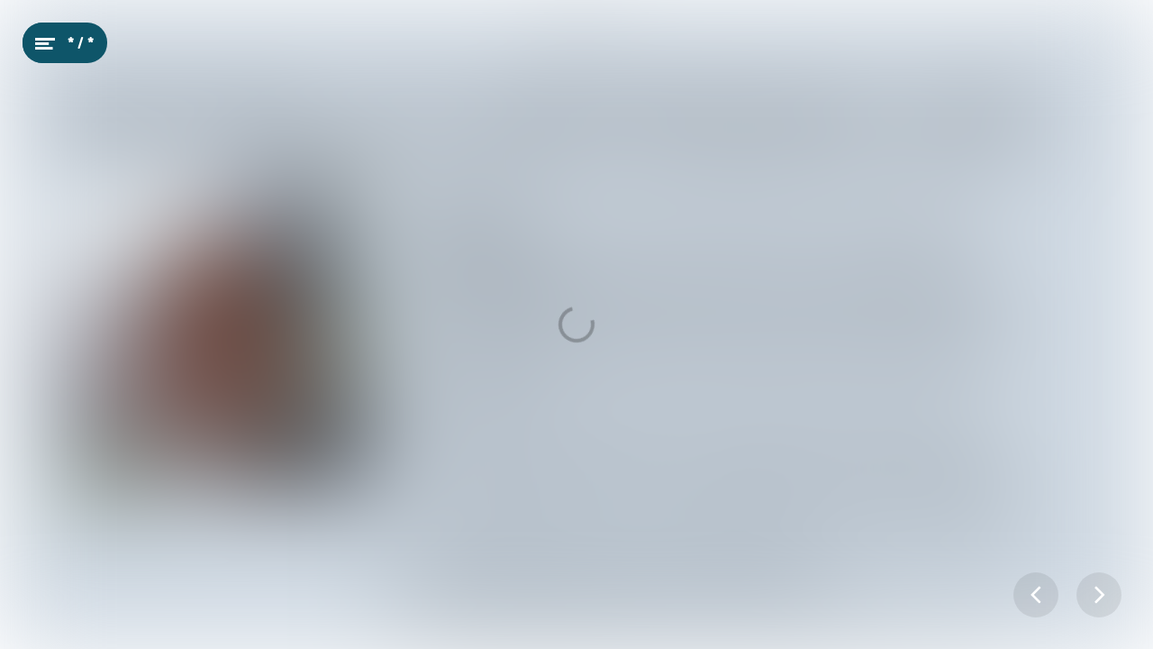

--- FILE ---
content_type: text/html; charset=utf-8
request_url: https://www.janusmagazine.nl/amsterdam-umc-janus-2-2024/kort-nieuws
body_size: 39683
content:
<!DOCTYPE html>
<html class="scrollingBody" lang="nl">
    <head>
        <meta charset="utf-8">
        <!-- This publication is built with Maglr.com - Interactive publishing platform-->
        <link rel="preconnect" href="https://system.maglr.com">
        <link rel="preconnect" href="https://data.maglr.com">

        <link rel="preload" href="https://system.maglr.com/advanced/css/advanced_v11.css?v=11.3.26" as="style"  type="text/css" >
        <link rel="preload" href="https://system.maglr.com/advanced/js/advanced_v11.js?v=11.3.26" as="script"  type="application/javascript" >
        <link rel="preload" href="https://data.maglr.com/618/issues/52698/638919/large.jpg?t=1720697791" as="image"  type="image/jpeg" >
        <link rel="preload" href="https://data.maglr.com/618/fonts/fonts.css?t=1731504808" as="style"  type="text/css" >
        <link rel="preload" href="https://data.maglr.com/618/interface/555/interface-style.css?t=1767705420" as="style"  type="text/css" >
        <link rel="preload" href="https://system.maglr.com/frontend/assets/dist/css/frontend.min.css?v=2.2.76" as="style"  type="text/css" >
        <link rel="preload" href="https://system.maglr.com/frontend/assets/dist/js/frontend.min.js?v=2.2.76" as="script"  type="application/javascript" >

        <link href="https://system.maglr.com/frontend/assets/dist/css/frontend.min.css?v=2.2.76" rel="stylesheet" type="text/css">

        <script id="publicPath"> window.publicPath = "https://system.maglr.com/advanced/"; </script>
        <script type="module" src="https://system.maglr.com/webcomponents/web-components/web-components.esm.js?v=1.0.16"></script>

        <link href="https://data.maglr.com/618/interface/555/interface-style.css?t=1767705420" rel="stylesheet" type="text/css">


        <!-- meta_data START -->
        <title>kort nieuws - Amsterdam UMC Janus 2-2024</title>
        
        <meta name="robots" content="index, follow" />
        
        <meta name="description" lang="nl" content=""/>
        
        <meta name="apple-mobile-web-app-capable" content="yes" />
        <meta name="apple-touch-fullscreen" content="yes" />
        <meta name="apple-mobile-web-app-status-bar-style" content="black-translucent" />
            <link rel="apple-touch-icon" href="https://data.maglr.com/618/logo/amsterdam-umc-logo-cmyk-u-favi.jpg">
            <link rel="shortcut icon" type="image/x-icon" href="https://data.maglr.com/618/logo/amsterdam-umc-logo-cmyk-u-favi.jpg">
        
        <meta name="viewport" content="width=device-width, initial-scale=1.0, minimum-scale=1.0, user-scalable=yes" />
        <meta name="apple-mobile-web-app-status-bar-style" content="black-translucent" />
        
        <meta http-equiv="X-UA-Compatible" content="IE=edge">
        
        <meta property="og:site_name" content="Amsterdam UMC - Janus"/>
        <meta property="og:image" content="https://data.maglr.com/618/issues/52698/638919/original.jpg?t=1720697791" />
        <meta property="og:title" content="kort nieuws - Amsterdam UMC Janus 2-2024" />
        <meta property="og:type" content="article" />
        <meta property="og:url" content="https://www.janusmagazine.nl/amsterdam-umc-janus-2-2024/kort-nieuws" />
        <meta property="og:description" content="" />
        
        <meta name="twitter:card" content="summary_large_image" />
        <meta name="twitter:site" content="Amsterdam UMC - Janus" />
        <meta name="twitter:title" content="kort nieuws - Amsterdam UMC Janus 2-2024" />
        <meta name="twitter:description" content="" />
        <meta name="twitter:image:src" content="https://data.maglr.com/618/issues/52698/638919/original.jpg?t=1720697791" />
        <meta name="twitter:domain" content="https://www.janusmagazine.nl/amsterdam-umc-janus-2-2024/kort-nieuws" />
        
        
        <script type="application/ld+json">
        {
    "@context": "https:\/\/schema.org",
    "@type": "Article",
    "mainEntityOfPage": {
        "@type": "WebPage",
        "@id": "https:\/\/www.janusmagazine.nl\/amsterdam-umc-janus-2-2024\/kort-nieuws"
    },
    "image": [
        "https:\/\/data.maglr.com\/618\/issues\/52698\/638919\/original.jpg?t=1720697791"
    ],
    "publisher": {
        "@type": "Organization",
        "name": "Amsterdam UMC - Janus",
        "logo": {
            "@type": "ImageObject",
            "url": "amsterdam-umc-logo-rgb-fromsvg.png"
        }
    },
    "author": {
        "@type": "Organization",
        "name": "Amsterdam UMC - Janus"
    },
    "description": "",
    "datePublished": "2024-07-11T11:36:31+00:00",
    "dateModified": "2024-07-11T11:36:31+00:00",
    "headline": "kort nieuws"
}
        </script>
        
        <script type="application/ld+json">
        {
    "@context": "https:\/\/schema.org",
    "@type": "WebSite",
    "name": "Amsterdam UMC - Janus",
    "url": "https:\/\/www.janusmagazine.nl\/"
}
        </script>
        
        <script type="application/ld+json">
        {
    "@context": "https:\/\/schema.org\/",
    "@type": "BreadcrumbList",
    "itemListElement": [
        {
            "@type": "ListItem",
            "position": 1,
            "name": "Overview",
            "item": "https:\/\/www.janusmagazine.nl\/"
        },
        {
            "@type": "ListItem",
            "position": 2,
            "name": "kort nieuws",
            "item": "https:\/\/www.janusmagazine.nl\/amsterdam-umc-janus-2-2024\/kort-nieuws"
        }
    ]
}
        </script>
        <!-- meta_data END -->

        

            <script async src="https://www.googletagmanager.com/gtag/js?id=UA-116318810-1"></script>
            <script id="google-analytics-maglr">
                window.dataLayer = window.dataLayer || [];
                function gtag(){dataLayer.push(arguments);}
                gtag('js', new Date());
                gtag('set',{
                    'send_page_view': 'GA3' === 'GA4',
                    
                    'anonymize_ip':true,
                    'transport_type': 'beacon',
                });
                gtag('config', 'UA-116318810-1', {'groups': 'GA3'});
            </script>
        

    </head>
    <body class="scrollingBody main interface-buttons-round" data-activeview="viewer" data-sidemenu="closed">
        


        <div class="viewer interface-minimal top-left" data-baroffset="" data-interfaceOffset="{&quot;type&quot;:&quot;left-top&quot;,&quot;height&quot;:0,&quot;width&quot;:0}" data-transparency="no">
            <main class="content" aria-label="Main" id="content-slider">
<div class="maglr-article" id="maglr-article-638919" data-article-id="638919">
    <div class="spread-container"
         id="638919"
         data-spread-id="638919"
         data-src="618/issues/52698/638919/index.html"
         data-timestamp="1720697791"
         data-spread-type="2"
         data-version="11"
         data-spreadTitle="kort nieuws"
     >

        <div id="preloadPlaceholder" style="background-image:url(https://data.maglr.com/618/issues/52698/638919/large.jpg?t=1720697791)" class="preload_placeholder"></div>
        <link href="https://system.maglr.com/advanced/css/advanced_v11.css?v=11.3.26" rel="stylesheet" type="text/css" >
        <article id="spread_638919" data-spread_id="638919" class="spread content spread_v11" aria-label="kort nieuws" tabindex="-1"><script>window.publicPath = window.publicPath || 'https://system.maglr.com/advanced/' </script>

<div class="layout desktop scrolling-scenes " data-mousewheel='1' data-loopscenes='1' data-spreadUuid='1' data-scenesnap='0' 
 
 >

        <div class="scroll-container">
            <section id="scene_s638919_c2932874-2264-4dcf-965e-59e81d0bf7dd_1" data-label="New scene" class="scene spreadholder tm  longpage" data-alignment='tm' data-pxEmRatio='0.090909090909091' data-pagetype='longpage' data-scene-id='scene_s638919_c2932874-2264-4dcf-965e-59e81d0bf7dd_1' data-scene-index='0' data-dimensions='{"width":1280,"height":5743,"safemarginWidth":1100,"safemarginHeight":5743,"align":"tm"}' 
 aria-label='New scene' tabindex='-1' 
>
                <div id="uuid_s638919_c2932874-2264-4dcf-965e-59e81d0bf7dd_1" class="maglrspread">
                                    <div id="uuid_s638919_ac18331d-54c0-4c0e-88ca-1c604a25c69d_1" data-label="Rubrieksnaam" class="element text title maglrfloat autofloat float-tm "  
 
 dir="auto">kort</div>
                        <div id="uuid_s638919_ab404256-20de-4330-ad59-f21b6a8a290b_1" data-label="Titel" class="element text title maglrfloat autofloat float-tm "  
 
 dir="auto"><span>Nieuws uit Amsterdam UMC</span></div>
                        <img id="uuid_s638919_a1f12845-d2e6-4501-8853-67d8f2696afb_1" data-label="beeld 1" class="element image has_animation_open has_animation_scroll not_initialized maglrfloat autofloat float-tm " 
 src="https://data.maglr.com/618/issues/52698/638919/assets/media/2e6a50c8f10275dbfc4ad04c0440322998ba97d15f5928e8ad85425de3ca6a9e.jpg" loading="lazy" alt='' 
>
    
                        <div id="uuid_s638919_a66e1c78-be6f-4b6c-b5a1-77788e13049f_1" data-label="bijschrift 1" class="element text richtext maglrfloat autofloat float-tm "  
 role='button' tabindex='0' 
 dir="auto"><p>Foto: Shutterstock</p></div>
                        <div id="uuid_s638919_a5cd6860-ba17-4b47-b059-f17636f25672_1" data-label="lijn links 1" class="element shape  maglrfloat autofloat float-tm " 
 
></div>
                        <div id="uuid_s638919_a4cdcbcb-e8bb-4520-bcc3-3daa44694a10_1" data-label="tekst 1" class="element text richtext maglrfloat autofloat float-tm "  
 
 dir="auto"><p><span style="font-family: MuseoSansRounded-300; font-size: 30px; font-weight: 300; font-style: normal">Quote</span></p><p><span style="font-family: MuseoSansRounded-700; font-size: 25px"><strong>‘Het valt ons op hoe erg het letsel is. Dat zagen we nog nooit’</strong>&nbsp;<strong>&nbsp;</strong></span></p><p><span style="font-family: MuseoSansRounded-500">SEH-afdelingshoofd bij Amsterdam UMC Tessa Biesheuvel uitte in <em>De Telegraaf</em> van 6 juni jl. haar ongerustheid over het letsel dat kinderen en jongeren oplopen na een ongeval met een fatbike.&nbsp;</span></p><p><span style="font-family: MuseoSansRounded-300">In de eerste 4 maanden van dit jaar werden al 33 fatbike-gewonden geregistreerd in het Letsel Informatie Systeem, dat de gegevens van 14 SEH’s in Nederland omvat. Ter vergelijking: in 2022 waren het er 7 in het hele jaar, vorig jaar 59. De helft van de gewonden is tussen 10 en 14 jaar oud. In een kwart van de gevallen is er sprake van hersenletsel.&nbsp;</span></p><p><span style="font-family: MuseoSansRounded-300">“Bij licht hersenletsel moet je denken aan een hersenschudding. Maar we zien ook veel ernstig hersenletsel, zoals geheugenverlies of aantasting van de fijne motoriek”, aldus Biesheuvel in <em>De Telegraaf</em>. Ook zware verwondingen in het aangezicht en gecompliceerde botbreuken komen veel voor, zegt ze: “Potentieel levensbedreigend letsel, waarbij opname en operaties nodig zijn. In sommige gevallen ook plastische chirurgie. Niet zelden is er blijvende schade.”</span></p><p><span style="font-family: MuseoSansRounded-300">Er zijn 83 SEH’s in Nederland en bij de registratie van een ongeluk wordt lang niet altijd genoteerd om welk type fiets het gaat. De werkelijke aantallen liggen dus veel hoger. Reden voor deskundigen om te pleiten voor een minimumleeftijd voor fatbike-rijders en voor een helmplicht.&nbsp;</span></p></div>
                        <img id="uuid_s638919_ad952907-64cb-4852-b092-c2f255b63b5a_1" data-label="beeld 2" class="element image has_animation_open has_animation_scroll not_initialized maglrfloat autofloat float-tm " 
 src="https://data.maglr.com/618/issues/52698/638919/assets/media/0e435ac3643b51a597cde56027de64ffccaebe191ca98f61372d45f1c2ec2069.jpg" loading="lazy" alt='' 
>
    
                        <div id="uuid_s638919_a732941d-8239-4923-8a9a-6806c1c061d6_1" data-label="bijschrift 2" class="element text richtext maglrfloat autofloat float-tm "  
 role='button' tabindex='0' 
 dir="auto"><p><strong>Carla Hollak</strong></p></div>
                        <div id="uuid_s638919_a8d468ae-971c-4791-9a21-e1366821f47c_1" data-label="tekst 2" class="element text richtext maglrfloat autofloat float-tm "  
 
 dir="auto"><p><span style="font-size: 30px">Benoeming</span><span style="font-size: 30px"><br></span><span style="font-family: MuseoSansRounded-700; font-size: 25px"><strong>Carla Hollak gekozen tot lid van de KNAW</strong></span><span style="font-family: MuseoSansRounded-700"><br></span><span style="font-family: MuseoSansRounded-500">Hoogleraar Medicines and Society bij Amsterdam UMC Carla Hollak is in september geïnstalleerd als lid van de Koninklijke Nederlandse Akademie van Wetenschappen (KNAW). De circa 600 leden van de KNAW zijn vooraanstaande wetenschappers uit alle disciplines. Een lidmaatschap is voor het leven.&nbsp;</span></p><p>Hollak onderzoekt sinds de jaren negentig zeldzame stofwisselingsziekten bij volwassen patiënten, met name lysosomale stapelingsziekten. In 2008 werd zij hoogleraar Metabole Ziekten, in het bijzonder de erfelijke stofwisselingsziekten, aan de Universiteit van Amsterdam en Amsterdam UMC. Eerder, in 2004, zette ze een polikliniek op voor volwassen patiënten en ontwikkelde samen met andere umc’s een netwerk om richtlijnen op te stellen voor de behandeling. Ze doet ook onderzoek naar betere toegang en betaalbaarheid van geneesmiddelen voor zeldzame ziekten. Landelijke bekendheid kreeg zij toen ze samen met de ziekenhuisapotheek van Amsterdam UMC zorgde dat een geneesmiddel voor een zeldzame ziekte beschikbaar bleef door een apotheekbereiding. Dat resulteerde in 2019 in de oprichting van het platform Medicijn voor de Maatschappij. Hollak koppelt hierbij wetenschap aan praktijk: van academische productontwikkeling tot regelgevende toegangstrajecten.&nbsp;</p><p>De hoogleraar krijgt veel waardering als boegbeeld van maatschappelijk geëngageerde geneeskunde en aanjager van de discussie over de toegankelijkheid en betaalbaarheid van medicijnen.&nbsp;</p><p>Vorig jaar ontving zij ook al de Akademiepenning van de KNAW. Die wordt eens in de twee jaar uitgereikt aan een persoon die zich bijzonder heeft ingezet voor de bloei van de Nederlandse wetenschap.</p></div>
                        <div id="uuid_s638919_a1ceea0a-6c9e-44c9-bacd-5e3aac8cf75f_1" data-label="lijn rechts 2" class="element shape  maglrfloat autofloat float-tm " 
 
></div>
                        <div id="uuid_s638919_afc36fa0-a050-4f42-afa8-84c8146f6d55_1" data-label="lijn links 3" class="element shape  maglrfloat autofloat float-tm " 
 
></div>
                        <div id="uuid_s638919_ace3a892-f63f-4984-a098-3e036d160b48_1" data-label="tekst 3" class="element text richtext maglrfloat autofloat float-tm "  
 
 dir="auto"><p><span style="font-family: MuseoSansRounded-300; font-size: 30px">Getal</span><br><span style="font-size: 25px">22 miljoen</span><br><span style="font-family: MuseoSansRounded-500">Dat is het bedrag dat het project Lifelong Vision krijgt uit het NWO Zwaartekracht-programma van het ministerie van OCW. Binnen het programma gaat een consortium van 8 onderzoeksinstellingen, waar Amsterdam UMC deel van uitmaakt, nieuwe therapieën ontwikkelen die ingezet kunnen worden bij verschillende vormen van blindheid.</span></p><p><span style="font-family: MuseoSansRounded-300">Een belangrijk onderdeel van het project is gentherapie, waarbij <em>gene editing</em> wordt gebruikt. Daaronder verstaan we het herschrijven van alleen het foutje in een gen, in plaats van het hele gen te vervangen. Camiel Boon, hoogleraar Oogheelkunde en klinische ophthalmogenetica bij Amsterdam UMC: “In het lab van Amsterdam UMC gaan we onder andere die <em>gene editing</em>, ook wel bekend als CRISPR/Cas, ontwikkelen. In de onderzoeksgroep van Arthur Bergen, hoogleraar Genetische oogziekten, ontwikkelen we nieuwe ziektemodellen om deze nieuwe behandelingen optimaal te kunnen testen. En met de groep van hoogleraar AI en gezondheid Clarisa Sánchez wordt met <em>artificial intelligence</em> onderzocht wie het meest voor deze innovatieve behandelingen in aanmerking komt. Zo krijgt de juiste patiënt op het juiste moment de juiste behandeling.”</span></p><p><span style="font-family: MuseoSansRounded-300">Daarnaast worden de mogelijkheden onderzocht om een nieuw netvlies te printen met een bio-printer.&nbsp;</span></p><p><span style="font-family: MuseoSansRounded-300">Een andere groep gaat onderzoeken hoe zebravissen het voor elkaar krijgen om zelf hun netvlies te herstellen, om vervolgens uit te zoeken of dit ook toegepast zou kunnen worden bij mensen.&nbsp;</span></p></div>
                        <div id="uuid_s638919_af903062-3805-4cd9-bec2-37edd7715da2_1" data-label="tekst 4" class="element text richtext maglrfloat autofloat float-tm "  
 
 dir="auto"><p><span style="font-family: MuseoSansRounded-700; font-size: 30px">Global Health</span><span style="font-family: MuseoSansRounded-700"><br></span><span style="font-family: MuseoSansRounded-700; font-size: 25px"><strong>Samenwerkingsovereenkomst met Makerere University getekend</strong></span><span style="font-family: MuseoSansRounded-700"><br></span><span style="font-family: MuseoSansRounded-500">Amsterdam UMC, de Makerere Universiteit (Oeganda) en het Amsterdam Institute for Global Health and Development (AIGHD) hebben een intentieverklaring ondertekend voor het bestendigen van hun samenwerking.&nbsp;</span></p><p>De samenwerking komt voort uit een onderzoeksprogramma uit 2006 over infectieziektes, waaronder hiv en tuberculose (tbc), geleid door hoogleraar Global Health Frank Cobelens. In het kader van een vergelijkbaar samenwerkingsproject promoveerde de Oegandese onderzoeker Willy Ssengooba destijds in Amsterdam. Inmiddels is Ssengooba hoofd van het tbc-laboratorium van Makerere Universiteit. Door dergelijke projecten wordt de samenwerking ingebed in het werk van alle drie de organisaties.&nbsp;</p><p>Voor nu blijft de focus van deze samenwerking op het thema infectieziekten. Er is echter ook ruimte voor uitbreiding op bijvoorbeeld het gebied van oncologie, kindergeneeskunde en traumatologie. "In de toekomst willen we gezamenlijke PhD-programma's organiseren en de samenwerking in het wetenschappelijk onderzoek voortzetten en uitbreiden. Wat voor ons belangrijk is, is dat we internationaal samenwerken ten behoeve van gezondheid en toegang tot gezondheidszorg wereldwijd”, zegt Constance Schultsz, hoofd van Global Health bij Amsterdam UMC en wetenschappelijk directeur van AIGHD.</p></div>
                        <div id="uuid_s638919_a33f4f38-dd99-475f-a572-3ec5fe381ff3_1" data-label="lijn rechts 4" class="element shape  maglrfloat autofloat float-tm " 
 
></div>
                        <img id="uuid_s638919_afdd76b9-fc64-4acb-9479-a519f1fc80f6_1" data-label="beeld 5" class="element image has_animation_open has_animation_scroll not_initialized maglrfloat autofloat float-tm " 
 src="https://data.maglr.com/618/issues/52698/638919/assets/media/0ed2b5ebc47ba32dece726ed200910ef4fd181d55dd987b7bf77d51a15419e9b.jpg" loading="lazy" alt='' 
>
    
                        <div id="uuid_s638919_a2e0c54a-4b48-4cab-8f0b-b172f245113a_1" data-label="bijschrift 5" class="element text richtext maglrfloat autofloat float-tm "  
 role='button' tabindex='0' 
 dir="auto"><p>foto: Shutterstock</p></div>
                        <div id="uuid_s638919_ad595e3a-a533-4388-96cb-66ce44e3e05d_1" data-label="tekst 5" class="element text richtext maglrfloat autofloat float-tm "  
 
 dir="auto"><p><span style="font-size: 30px">Publicatie</span></p><p><span style="font-family: MuseoSansRounded-700; font-size: 25px"><strong>Minder goede bacteriën in de darm? Grotere kans op ernstige infectie</strong></span></p><p><span style="font-family: MuseoSansRounded-500">De samenstelling van de darmflora is voorspellend voor het ontwikkelen van ernstige infecties zoals longontstekingen. Onderzoekers van Amsterdam UMC en de Universiteit van Turku, Finland, volgden 6 jaar lang meer dan 10.000 mensen. 602 mensen die vanaf de start minder gezonde darmflora hadden, kregen een zware infectie en een deel van hen overleed hieraan.</span></p><p>Bij de 602 mensen die met een infectie in het ziekenhuis terechtkwamen, was al bij aanvang van de studie te zien dat ze minder butyraatproducerende bacteriën in hun microbioom hadden. Butyraat is een klein vetzuur waarvan bekend is dat het een positieve invloed heeft op het immuunsysteem van muizen. De onderzoekers wilden weten of butyraat ook bij mensen een gunstig effect op het immuunsysteem heeft. In de onder ruim 10.000 mensen uitgevoerde studie keken de onderzoekers naar 16 bacteriën die butyraat maken bij de fermentatie van vezels uit de voeding. Mensen kunnen vezels niet zelf verteren, maar deze bacteriën kunnen dat wel.</p><p>De 602 patiënten die tijdens de 6 jaar durende follow-up-studie met een infectie in het ziekenhuis kwamen of aan een infectie stierven, hadden aanzienlijk minder van deze butyraatproducerende bacteriën in hun darmen vergeleken met de overige deelnemers. Bij mensen die 10 procent meer van die bacteriën in hun darm hebben, nam de kans om een infectie te krijgen met 15 tot 25 procent af. Butyraat verbetert dus de verdediging tegen infecties buiten de darmen. Deze vinding benadrukt het belang van een gezond microbioom en opent deuren naar het individueel voorspellen van het risico op een ernstige infectie. Maar waarom de één meer butyraatproducerende bacteriën heeft dan de ander, blijft een vraag. Het is ook nog niet duidelijk of men er zelf iets aan kan doen om deze bacteriën in de darmen te krijgen. <span style="font-family: MuseoSansRounded-900; color: rgb(240, 120, 20)">•</span></p></div>
                        <div id="uuid_s638919_a7fe5c0d-67c1-4c4b-93ac-d60fcc0321e5_1" data-label="lijn rechts 5" class="element shape  maglrfloat autofloat float-tm " 
 
></div>
                        <a data-uuid="uuid_s638919_a14261e6-063e-4dd4-b33f-013873ea7c86_1" data-label="amsterdam-umc-logo-di... (copy1)" href="https://www.amsterdamumc.org"  target="_blank" rel="noopener" class="link  maglrfloat float-bm" >
                <img id="uuid_s638919_a14261e6-063e-4dd4-b33f-013873ea7c86_1" data-label="amsterdam-umc-logo-di... (copy1)" class="element image link" 
 src="https://data.maglr.com/618/issues/52698/638919/assets/media/88de9bbafcc1689e7f89a3c12b12c46ab4618fbef2395411f91106c22496b102.svg" loading="lazy" alt='' 
>
    
    </a>
                                    <div id="uuid_s638919_a61aaad3-374f-42dc-ba76-aee27064a002_1" data-label="footer tekst (copy1)" class="element text title maglrfloat float-bm"  
 
 dir="auto">JANUS &nbsp;• &nbsp;populair-wetenschappelijk tijdschrift Amsterdam UMC&nbsp;</div>
                        <div id="uuid_s638919_af9fc1b4-ee4d-4bd8-8ad8-de49b7d04d30_1" data-label="onderbalk (copy1)" class="element vector fullwidth-element fullwidth-element maglrfloat float-bm" 
 
>
        <svg xmlns='http://www.w3.org/2000/svg' viewBox='0 0 1280 143' preserveAspectRatio='none'><rect width='1280' height='143' fill='rgba(0,156,180,1)' stroke='#979797' stroke-width='0' stroke-linecap='butt' stroke-linejoin='mitter' stroke-dasharray='0 0' rx='0' /></svg>
    </div>
                        <div id="uuid_s638919_a4164791-cfb0-4f41-9f51-1e676c4ca5db_1" data-label="Pijl masker (copy1)" class="element vector fullwidth-element fullwidth-element maglrfloat float-tm" 
 
>
        <svg xmlns='http://www.w3.org/2000/svg' viewBox='0 0 1280 800' preserveAspectRatio='none'><rect width='1280' height='800' fill='rgba(206,217,229,1)' stroke='#979797' stroke-width='0' stroke-linecap='butt' stroke-linejoin='mitter' stroke-dasharray='0 0' rx='0' /></svg>
    </div>
                <div id="sticky_uuid_s638919_a57250b0-2c27-4cc1-83c8-adec21419a75_1" data-label="janus-pijl-oranje-omhoog.svg" class="maglrsticky" data-sticky="{&quot;anchorpoint&quot;:&quot;mr&quot;,&quot;width&quot;:150,&quot;height&quot;:150,&quot;offset_x&quot;:21,&quot;offset_y&quot;:0}">
                        <img id="uuid_s638919_a57250b0-2c27-4cc1-83c8-adec21419a75_1" data-label="janus-pijl-oranje-omhoog.svg" class="element image link " data-scrollto-link='{"scene":"scene_s638919_c2932874-2264-4dcf-965e-59e81d0bf7dd_1","element":"uuid_s638919_ac18331d-54c0-4c0e-88ca-1c604a25c69d_1","speed":400}' 
 src="https://data.maglr.com/618/issues/52698/638919/assets/media/434da695269a0db3e8f9c9e3775812dda490760d469972a3edb483df0915b415.svg" loading="lazy" role='button' tabindex='0' alt='' 
>
    
                </div>
            </div>
                <div class="originalholder" data-dimensions="{&quot;width&quot;:1280,&quot;height&quot;:5743}" aria-hidden="true">
                    <div class="safemargin" data-alignment="tm" data-dimensions="{&quot;width&quot;:1100,&quot;height&quot;:5743}"></div>
                </div>
            </section>
        </div>

        <div class="overlay">
            <div class="overlay-rotate image" aria-label="Rotate device or enlarge screen"></div>
            <div class="overlay-text" data-text=""></div>
        </div>
</div>

<div class="layout mobile" >

        <div class="scale-container">
            <section id="scene_s638919_c2932874-2264-4dcf-965e-59e81d0bf7dd_2" data-label="New scene" class="scene spreadholder tm " data-alignment='tm' data-height='6154' data-original-height='6154' data-pxEmRatio='0.26666666666667' data-pagetype='longpage' data-scene-id='scene_s638919_c2932874-2264-4dcf-965e-59e81d0bf7dd_2' data-scene-index='0' data-dimensions='{"width":375,"height":6154,"safemarginWidth":375,"safemarginHeight":6154,"align":"tm"}' 
 aria-label='New scene' tabindex='-1' 
>
                <div id="uuid_s638919_c2932874-2264-4dcf-965e-59e81d0bf7dd_2" class="maglrspread" >
                                    <div id="uuid_s638919_af903062-3805-4cd9-bec2-37edd7715da2_2" data-label="tekst 4" class="element text richtext maglrfloat autofloat float-tm "  
 
 dir="auto"><p><span style="font-family: MuseoSansRounded-700; font-size: 30px">Global Health</span><span style="font-family: MuseoSansRounded-700"><br></span><span style="font-family: MuseoSansRounded-700; font-size: 25px"><strong>Samenwerkingsovereenkomst met Makerere University getekend</strong></span><span style="font-family: MuseoSansRounded-700"><br></span><span style="font-family: MuseoSansRounded-500">Amsterdam UMC, de Makerere Universiteit (Oeganda) en het Amsterdam Institute for Global Health and Development (AIGHD) hebben een intentieverklaring ondertekend voor het bestendigen van hun samenwerking.&nbsp;</span></p><p>De samenwerking komt voort uit een onderzoeksprogramma uit 2006 over infectieziektes, waaronder hiv en tuberculose (tbc), geleid door hoogleraar Global Health Frank Cobelens. In het kader van een vergelijkbaar samenwerkingsproject promoveerde de Oegandese onderzoeker Willy Ssengooba destijds in Amsterdam. Inmiddels is Ssengooba hoofd van het tbc-laboratorium van Makerere Universiteit. Door dergelijke projecten wordt de samenwerking ingebed in het werk van alle drie de organisaties.&nbsp;</p><p>Voor nu blijft de focus van deze samenwerking op het thema infectieziekten. Er is echter ook ruimte voor uitbreiding op bijvoorbeeld het gebied van oncologie, kindergeneeskunde en traumatologie. "In de toekomst willen we gezamenlijke PhD-programma's organiseren en de samenwerking in het wetenschappelijk onderzoek voortzetten en uitbreiden. Wat voor ons belangrijk is, is dat we internationaal samenwerken ten behoeve van gezondheid en toegang tot gezondheidszorg wereldwijd”, zegt Constance Schultsz, hoofd van Global Health bij Amsterdam UMC en wetenschappelijk directeur van AIGHD.</p></div>
                        <div id="uuid_s638919_ad595e3a-a533-4388-96cb-66ce44e3e05d_2" data-label="tekst 5" class="element text richtext maglrfloat autofloat float-tm "  
 
 dir="auto"><p><span style="font-size: 30px">Publicatie</span></p><p><span style="font-family: MuseoSansRounded-700; font-size: 25px"><strong>Minder goede bacteriën in de darm? Grotere kans op ernstige infectie</strong></span></p><p><span style="font-family: MuseoSansRounded-500">De samenstelling van de darmflora is voorspellend voor het ontwikkelen van ernstige infecties zoals longontstekingen. Onderzoekers van Amsterdam UMC en de Universiteit van Turku, Finland, volgden 6 jaar lang meer dan 10.000 mensen. 602 mensen die vanaf de start minder gezonde darmflora hadden, kregen een zware infectie en een deel van hen overleed hieraan.</span></p><p>Bij de 602 mensen die met een infectie in het ziekenhuis terechtkwamen, was al bij aanvang van de studie te zien dat ze minder butyraatproducerende bacteriën in hun microbioom hadden. Butyraat is een klein vetzuur waarvan bekend is dat het een positieve invloed heeft op het immuunsysteem van muizen. De onderzoekers wilden weten of butyraat ook bij mensen een gunstig effect op het immuunsysteem heeft. In de onder ruim 10.000 mensen uitgevoerde studie keken de onderzoekers naar 16 bacteriën die butyraat maken bij de fermentatie van vezels uit de voeding. Mensen kunnen vezels niet zelf verteren, maar deze bacteriën kunnen dat wel.</p><p>De 602 patiënten die tijdens de 6 jaar durende follow-up-studie met een infectie in het ziekenhuis kwamen of aan een infectie stierven, hadden aanzienlijk minder van deze butyraatproducerende bacteriën in hun darmen vergeleken met de overige deelnemers. Bij mensen die 10 procent meer van die bacteriën in hun darm hebben, nam de kans om een infectie te krijgen met 15 tot 25 procent af. Butyraat verbetert dus de verdediging tegen infecties buiten de darmen. Deze vinding benadrukt het belang van een gezond microbioom en opent deuren naar het individueel voorspellen van het risico op een ernstige infectie. Maar waarom de één meer butyraatproducerende bacteriën heeft dan de ander, blijft een vraag. Het is ook nog niet duidelijk of men er zelf iets aan kan doen om deze bacteriën in de darmen te krijgen. <span style="font-family: MuseoSansRounded-900; color: rgb(240, 120, 20)">•</span></p></div>
                        <div id="uuid_s638919_a2e0c54a-4b48-4cab-8f0b-b172f245113a_2" data-label="bijschrift 5" class="element text richtext maglrfloat autofloat float-tm "  
 role='button' tabindex='0' 
 dir="auto"><p>foto: Shutterstock</p></div>
                        <img id="uuid_s638919_afdd76b9-fc64-4acb-9479-a519f1fc80f6_2" data-label="beeld 5" class="element image fullwidth-element has_animation_open has_animation_scroll not_initialized fullwidth-element maglrfloat autofloat float-tm " 
 src="https://data.maglr.com/618/issues/52698/638919/assets/media/5934cd6ec82e964eb847bdd4c369ff922d0dd8239347b1fdb1d72ca9c214ec71.jpg" loading="lazy" alt='' 
>
    
                        <div id="uuid_s638919_ace3a892-f63f-4984-a098-3e036d160b48_2" data-label="tekst 3" class="element text richtext maglrfloat autofloat float-tm "  
 
 dir="auto"><p><span style="font-family: MuseoSansRounded-300; font-size: 30px">Getal</span><br><span style="font-size: 25px">22 miljoen</span><br><span style="font-family: MuseoSansRounded-500">Dat is het bedrag dat het project Lifelong Vision krijgt uit het NWO Zwaartekracht-programma van het ministerie van OCW. Binnen het programma gaat een consortium van 8 onderzoeksinstellingen, waar Amsterdam UMC deel van uitmaakt, nieuwe therapieën ontwikkelen die ingezet kunnen worden bij verschillende vormen van blindheid.</span></p><p><span style="font-family: MuseoSansRounded-300">Een belangrijk onderdeel van het project is gentherapie, waarbij <em>gene editing</em> wordt gebruikt. Daaronder verstaan we het herschrijven van alleen het foutje in een gen, in plaats van het hele gen te vervangen. Camiel Boon, hoogleraar Oogheelkunde en klinische ophthalmogenetica bij Amsterdam UMC: “In het lab van Amsterdam UMC gaan we onder andere die <em>gene editing</em>, ook wel bekend als CRISPR/Cas, ontwikkelen. In de onderzoeksgroep van Arthur Bergen, hoogleraar Genetische oogziekten, ontwikkelen we nieuwe ziektemodellen om deze nieuwe behandelingen optimaal te kunnen testen. En met de groep van hoogleraar AI en gezondheid Clarisa Sánchez wordt met <em>artificial intelligence</em> onderzocht wie het meest voor deze innovatieve behandelingen in aanmerking komt. Zo krijgt de juiste patiënt op het juiste moment de juiste behandeling.”</span></p><p><span style="font-family: MuseoSansRounded-300">Daarnaast worden de mogelijkheden onderzocht om een nieuw netvlies te printen met een bio-printer.&nbsp;</span></p><p><span style="font-family: MuseoSansRounded-300">Een andere groep gaat onderzoeken hoe zebravissen het voor elkaar krijgen om zelf hun netvlies te herstellen, om vervolgens uit te zoeken of dit ook toegepast zou kunnen worden bij mensen.&nbsp;</span></p></div>
                        <div id="uuid_s638919_a8d468ae-971c-4791-9a21-e1366821f47c_2" data-label="tekst 2" class="element text richtext maglrfloat autofloat float-tm "  
 
 dir="auto"><p><span style="font-size: 30px">Benoeming</span><span style="font-size: 30px"><br></span><span style="font-family: MuseoSansRounded-700; font-size: 25px"><strong>Carla Hollak gekozen tot lid van de KNAW</strong></span><span style="font-family: MuseoSansRounded-700"><br></span><span style="font-family: MuseoSansRounded-500">Hoogleraar Medicines and Society bij Amsterdam UMC Carla Hollak is in september geïnstalleerd als lid van de Koninklijke Nederlandse Akademie van Wetenschappen (KNAW). De circa 600 leden van de KNAW zijn vooraanstaande wetenschappers uit alle disciplines. Een lidmaatschap is voor het leven.&nbsp;</span></p><p>Hollak onderzoekt sinds de jaren negentig zeldzame stofwisselingsziekten bij volwassen patiënten, met name lysosomale stapelingsziekten. In 2008 werd zij hoogleraar Metabole Ziekten, in het bijzonder de erfelijke stofwisselingsziekten, aan de Universiteit van Amsterdam en Amsterdam UMC. Eerder, in 2004, zette ze een polikliniek op voor volwassen patiënten en ontwikkelde samen met andere umc’s een netwerk om richtlijnen op te stellen voor de behandeling. Ze doet ook onderzoek naar betere toegang en betaalbaarheid van geneesmiddelen voor zeldzame ziekten. Landelijke bekendheid kreeg zij toen ze samen met de ziekenhuisapotheek van Amsterdam UMC zorgde dat een geneesmiddel voor een zeldzame ziekte beschikbaar bleef door een apotheekbereiding. Dat resulteerde in 2019 in de oprichting van het platform Medicijn voor de Maatschappij. Hollak koppelt hierbij wetenschap aan praktijk: van academische productontwikkeling tot regelgevende toegangstrajecten.&nbsp;</p><p>De hoogleraar krijgt veel waardering als boegbeeld van maatschappelijk geëngageerde geneeskunde en aanjager van de discussie over de toegankelijkheid en betaalbaarheid van medicijnen.&nbsp;</p><p>Vorig jaar ontving zij ook al de Akademiepenning van de KNAW. Die wordt eens in de twee jaar uitgereikt aan een persoon die zich bijzonder heeft ingezet voor de bloei van de Nederlandse wetenschap.</p></div>
                        <div id="uuid_s638919_a732941d-8239-4923-8a9a-6806c1c061d6_2" data-label="bijschrift 2" class="element text richtext maglrfloat autofloat float-tm "  
 role='button' tabindex='0' 
 dir="auto"><p><strong>Carla Hollak</strong></p></div>
                        <img id="uuid_s638919_ad952907-64cb-4852-b092-c2f255b63b5a_2" data-label="beeld 2" class="element image fullwidth-element has_animation_open has_animation_scroll not_initialized fullwidth-element maglrfloat autofloat float-tm " 
 src="https://data.maglr.com/618/issues/52698/638919/assets/media/9abad3be5334fc405ab48020a890e5d24cdb211eb5d3bcb71aade2fcdeefcd8c.jpg" loading="lazy" alt='' 
>
    
                        <div id="uuid_s638919_a4cdcbcb-e8bb-4520-bcc3-3daa44694a10_2" data-label="tekst 1" class="element text richtext maglrfloat autofloat float-tm "  
 
 dir="auto"><p><span style="font-family: MuseoSansRounded-300; font-size: 30px; font-weight: 300; font-style: normal">Quote</span></p><p><span style="font-family: MuseoSansRounded-700; font-size: 25px"><strong>‘Het valt ons op hoe erg het letsel is. Dat zagen we nog nooit’</strong>&nbsp;<strong>&nbsp;</strong></span></p><p><span style="font-family: MuseoSansRounded-500">SEH-afdelingshoofd bij Amsterdam UMC Tessa Biesheuvel uitte in <em>De Telegraaf</em> van 6 juni jl. haar ongerustheid over het letsel dat kinderen en jongeren oplopen na een ongeval met een fatbike.&nbsp;</span></p><p><span style="font-family: MuseoSansRounded-300">In de eerste 4 maanden van dit jaar werden al 33 fatbike-gewonden geregistreerd in het Letsel Informatie Systeem, dat de gegevens van 14 SEH’s in Nederland omvat. Ter vergelijking: in 2022 waren het er 7 in het hele jaar, vorig jaar 59. De helft van de gewonden is tussen 10 en 14 jaar oud. In een kwart van de gevallen is er sprake van hersenletsel.&nbsp;</span></p><p><span style="font-family: MuseoSansRounded-300">“Bij licht hersenletsel moet je denken aan een hersenschudding. Maar we zien ook veel ernstig hersenletsel, zoals geheugenverlies of aantasting van de fijne motoriek”, aldus Biesheuvel in <em>De Telegraaf</em>. Ook zware verwondingen in het aangezicht en gecompliceerde botbreuken komen veel voor, zegt ze: “Potentieel levensbedreigend letsel, waarbij opname en operaties nodig zijn. In sommige gevallen ook plastische chirurgie. Niet zelden is er blijvende schade.”</span></p><p><span style="font-family: MuseoSansRounded-300">Er zijn 83 SEH’s in Nederland en bij de registratie van een ongeluk wordt lang niet altijd genoteerd om welk type fiets het gaat. De werkelijke aantallen liggen dus veel hoger. Reden voor deskundigen om te pleiten voor een minimumleeftijd voor fatbike-rijders en voor een helmplicht.&nbsp;</span></p></div>
                        <div id="uuid_s638919_a66e1c78-be6f-4b6c-b5a1-77788e13049f_2" data-label="bijschrift 1" class="element text richtext maglrfloat autofloat float-tm "  
 role='button' tabindex='0' 
 dir="auto"><p>Foto: Shutterstock</p></div>
                        <img id="uuid_s638919_a1f12845-d2e6-4501-8853-67d8f2696afb_2" data-label="beeld 1" class="element image has_animation_open has_animation_scroll not_initialized maglrfloat autofloat float-tm " 
 src="https://data.maglr.com/618/issues/52698/638919/assets/media/2e6a50c8f10275dbfc4ad04c0440322998ba97d15f5928e8ad85425de3ca6a9e.jpg" loading="lazy" alt='' 
>
    
                        <div id="uuid_s638919_ac18331d-54c0-4c0e-88ca-1c604a25c69d_2" data-label="Rubrieksnaam" class="element text title maglrfloat autofloat float-tm "  
 
 dir="auto">kort</div>
                        <img id="uuid_s638919_a69d72c2-247f-43a5-a0ae-bceb4abc1d2c_2" data-label="janus-pijl-wit-omhoog.svg (copy4)" class="element image link maglrfloat float-bm" data-scrollto-link='{"scene":"scene_s638919_c2932874-2264-4dcf-965e-59e81d0bf7dd_2","element":"uuid_s638919_ac18331d-54c0-4c0e-88ca-1c604a25c69d_2","speed":400}' 
 src="https://data.maglr.com/618/issues/52698/638919/assets/media/82bfcd676712eef39a713f01a3a98290de33edf2637d48cc0ec84536f4ec66f3.svg" loading="lazy" role='button' tabindex='0' alt='' 
>
    
                        <div id="uuid_s638919_a305bf98-abf8-45e6-babc-cf299780c94b_2" data-label="JANUS • populai (copy3)" class="element text title maglrfloat float-bm"  
 
 dir="auto"><span>JANUS • populair-wetenschappelijk tijdschrift</span></div>
                        <a data-uuid="uuid_s638919_a929c0c7-b1aa-4311-a3a8-b2cf89f92128_2" data-label="amsterdam-umc-logo-diap_1.svg (copy4)" href="https://www.amsterdamumc.nl/nl.htm"  target="_blank" rel="noopener" class="link  maglrfloat float-bm" >
                <img id="uuid_s638919_a929c0c7-b1aa-4311-a3a8-b2cf89f92128_2" data-label="amsterdam-umc-logo-diap_1.svg (copy4)" class="element image link" 
 src="https://data.maglr.com/618/issues/52698/638919/assets/media/88de9bbafcc1689e7f89a3c12b12c46ab4618fbef2395411f91106c22496b102.svg" loading="lazy" alt='' 
>
    
    </a>
                                    <div id="uuid_s638919_adcc3769-8247-468a-a477-e4ec3881e372_2" data-label="onderbalk (copy4)" class="element vector fullwidth-element fullwidth-element maglrfloat float-bm" 
 
>
        <svg xmlns='http://www.w3.org/2000/svg' viewBox='0 0 375 205' preserveAspectRatio='none'><rect width='375' height='205' fill='rgba(0,156,180,1)' stroke='#979797' stroke-width='0' stroke-linecap='butt' stroke-linejoin='mitter' stroke-dasharray='0 0' rx='0' /></svg>
    </div>
                        <div id="uuid_s638919_ab404256-20de-4330-ad59-f21b6a8a290b_2" data-label="Titel" class="element text title maglrfloat autofloat float-tm "  
 
 dir="auto"><span>Nieuws uit Amsterdam UMC</span></div>
            </div>
            </section>
        </div>
</div>

<style id="maglr-style-638919">@media (min-width: 500px) {
#spread_638919 #uuid_s638919_ac18331d-54c0-4c0e-88ca-1c604a25c69d_1 { width:500px; height:30px; z-index: 23; --width:500px; font-family: "MuseoSansRounded-500"; font-weight:400; font-style:normal; font-size:22px; line-height:1.4em; color:rgba(0,0,0,1); text-align:center; margin-top: 30px; margin-left: 390px; }

#spread_638919 #uuid_s638919_ac18331d-54c0-4c0e-88ca-1c604a25c69d_1::-webkit-scrollbar { width: px; height: px; }
#spread_638919 #uuid_s638919_ab404256-20de-4330-ad59-f21b6a8a290b_1 { width:1053px; min-height:70px; z-index: 22; --width:1053px; font-family: "MuseoSansRounded-300"; font-weight:300; font-style:normal; font-size:70px; line-height:1em; color:rgba(0,0,0,1); text-align:left; text-transform:uppercase; margin-top: 120px; margin-left: 120px; }

#spread_638919 #uuid_s638919_a1f12845-d2e6-4501-8853-67d8f2696afb_1 { width:308px; height:308px; z-index: 21; object-fit:cover; object-position:50% 50%; margin-top: 216px; margin-left: 120px; }

#spread_638919 #uuid_s638919_a66e1c78-be6f-4b6c-b5a1-77788e13049f_1 { width:273px; min-height:20px; z-index: 20; --width:273px; font-family: "MuseoSansRounded-500"; font-weight:400; font-style:normal; font-size:14px; line-height:1.4em; color:rgba(0,0,0,1); overflow: visible; --paragraph-spacing: 0px; margin-top: 539px; margin-left: 120px; }

#spread_638919 #uuid_s638919_a5cd6860-ba17-4b47-b059-f17636f25672_1 { width:2px; height:804px; z-index: 19; background-color:rgba(0,0,0,1); margin-top: 216px; margin-left: 445px; }

#spread_638919 #uuid_s638919_a4cdcbcb-e8bb-4520-bcc3-3daa44694a10_1 { width:622px; min-height:816px; z-index: 18; --width:622px; font-family: "MessinaSerif-Book"; font-weight:400; font-style:normal; font-size:22px; line-height:1.4em; color:rgba(0,0,0,1); text-align:left; overflow: visible; --paragraph-spacing: 0px; margin-top: 212px; margin-left: 479px; }

#spread_638919 #uuid_s638919_ad952907-64cb-4852-b092-c2f255b63b5a_1 { width:740px; height:493.33333333333px; z-index: 17; object-fit:cover; object-position:0% 0%; margin-top: 1060px; margin-left: 122px; }

#spread_638919 #uuid_s638919_a732941d-8239-4923-8a9a-6806c1c061d6_1 { width:273px; min-height:28px; z-index: 16; --width:273px; font-family: "MuseoSansRounded-700"; font-weight:600; font-style:normal; font-size:20px; line-height:1.4em; color:rgba(0,0,0,1); overflow: visible; --paragraph-spacing: 0px; margin-top: 1527px; margin-left: 887px; }

#spread_638919 #uuid_s638919_a8d468ae-971c-4791-9a21-e1366821f47c_1 { width:714px; min-height:866px; z-index: 15; --width:714px; font-family: "MuseoSansRounded-300"; font-weight:300; font-style:normal; font-size:22px; line-height:1.4em; color:#000000; text-align:left; overflow: visible; --paragraph-spacing: 0px; margin-top: 1580px; margin-left: 121px; }

#spread_638919 #uuid_s638919_a8d468ae-971c-4791-9a21-e1366821f47c_1 ul { padding-inline-start: 40px; }
#spread_638919 #uuid_s638919_a1ceea0a-6c9e-44c9-bacd-5e3aac8cf75f_1 { width:2px; height:865px; z-index: 14; background-color:rgba(0,0,0,1); margin-top: 1579px; margin-left: 860px; }

#spread_638919 #uuid_s638919_afc36fa0-a050-4f42-afa8-84c8146f6d55_1 { width:2px; height:643px; z-index: 13; background-color:rgba(0,0,0,1); margin-top: 2502px; margin-left: 121px; }

#spread_638919 #uuid_s638919_ace3a892-f63f-4984-a098-3e036d160b48_1 { width:910px; min-height:651px; z-index: 12; --width:910px; font-family: "MuseoSansRounded-700"; font-weight:400; font-style:normal; font-size:22px; line-height:1.4em; color:#000000; text-align:left; overflow: visible; --paragraph-spacing: 0px; margin-top: 2502px; margin-left: 156px; }

#spread_638919 #uuid_s638919_ace3a892-f63f-4984-a098-3e036d160b48_1 ul { padding-inline-start: 40px; }
#spread_638919 #uuid_s638919_af903062-3805-4cd9-bec2-37edd7715da2_1 { width:724px; min-height:744px; z-index: 11; --width:724px; font-family: "MuseoSansRounded-300"; font-weight:300; font-style:normal; font-size:22px; line-height:1.4em; color:#000000; text-align:left; overflow: visible; --paragraph-spacing: 0px; margin-top: 3203px; margin-left: 349px; }

#spread_638919 #uuid_s638919_af903062-3805-4cd9-bec2-37edd7715da2_1 ul { padding-inline-start: 40px; }
#spread_638919 #uuid_s638919_a33f4f38-dd99-475f-a572-3ec5fe381ff3_1 { width:2px; height:742px; z-index: 10; background-color:rgba(0,0,0,1); margin-top: 3201px; margin-left: 1098px; }

#spread_638919 #uuid_s638919_afdd76b9-fc64-4acb-9479-a519f1fc80f6_1 { width:742px; height:584px; z-index: 9; object-fit:cover; object-position:50% 50%; margin-top: 3992px; margin-left: 119px; }

#spread_638919 #uuid_s638919_a2e0c54a-4b48-4cab-8f0b-b172f245113a_1 { width:273px; min-height:28px; z-index: 8; --width:273px; font-family: "MuseoSansRounded-700"; font-weight:600; font-style:normal; font-size:20px; line-height:1.4em; color:rgba(0,0,0,1); overflow: visible; --paragraph-spacing: 0px; margin-top: 4551px; margin-left: 886px; }

#spread_638919 #uuid_s638919_ad595e3a-a533-4388-96cb-66ce44e3e05d_1 { width:720px; min-height:960px; z-index: 7; --width:720px; font-family: "MuseoSansRounded-300"; font-weight:300; font-style:normal; font-size:22px; line-height:1.4em; color:#000000; text-align:left; overflow: visible; --paragraph-spacing: 0px; margin-top: 4606px; margin-left: 119px; }

#spread_638919 #uuid_s638919_ad595e3a-a533-4388-96cb-66ce44e3e05d_1 ul { padding-inline-start: 40px; }
#spread_638919 #uuid_s638919_a7fe5c0d-67c1-4c4b-93ac-d60fcc0321e5_1 { width:2px; height:938px; z-index: 6; background-color:rgba(0,0,0,1); margin-top: 4628px; margin-left: 860px; }

#spread_638919 a[data-uuid='uuid_s638919_a14261e6-063e-4dd4-b33f-013873ea7c86_1']{ position: absolute;width:250px;height:42px;z-index: 5;margin-bottom: 49px;left: 50%;margin-left: 209px }
#spread_638919 #uuid_s638919_a14261e6-063e-4dd4-b33f-013873ea7c86_1 { width:250px; height:42px; z-index: 5; object-fit:cover; object-position:0% 0%; }

#spread_638919 #uuid_s638919_a61aaad3-374f-42dc-ba76-aee27064a002_1 { width:440px; min-height:21px; z-index: 4; --width:440px; font-family: "MuseoSansRounded-500"; font-weight:400; font-style:normal; font-size:15px; line-height:1.4em; color:rgba(255,255,255,1); text-align:left; white-space: nowrap; margin-bottom: 60px; left: 50%; margin-left: -520px; }

#spread_638919 #uuid_s638919_af9fc1b4-ee4d-4bd8-8ad8-de49b7d04d30_1 { width:100%; height:143px; z-index: 3; fill: rgba(0,156,180,1); margin-bottom: -1px; }

#spread_638919 #uuid_s638919_a4164791-cfb0-4f41-9f51-1e676c4ca5db_1 { width:100%; height:800px; z-index: 2; fill: rgba(206,217,229,1); margin-top: 0px; }

#spread_638919 #uuid_s638919_a57250b0-2c27-4cc1-83c8-adec21419a75_1 { width:150px; height:150px; z-index: 1; object-fit:cover; object-position:0% 0%; }

#spread_638919 #sticky_uuid_s638919_a57250b0-2c27-4cc1-83c8-adec21419a75_1 { width:150px; height:150px; z-index: 1; right:21px; }
#spread_638919 #uuid_s638919_c2932874-2264-4dcf-965e-59e81d0bf7dd_1 { width:1280px; height:5743px; }

#spread_638919 #scene_s638919_c2932874-2264-4dcf-965e-59e81d0bf7dd_1 .safemargin { width: 1100px; height: 5743px; top: 0%; left: 50%; transform: translate(-50%, -0%); }
#spread_638919 #scene_s638919_c2932874-2264-4dcf-965e-59e81d0bf7dd_1 .originalholder { width: 1280px; height: 5743px; }
#spread_638919 #scene_s638919_c2932874-2264-4dcf-965e-59e81d0bf7dd_1.scene { background-color:rgba(206,217,229,1); background-size:contain; position:relative }}
@media (max-width: 500px) {
#spread_638919 #uuid_s638919_af903062-3805-4cd9-bec2-37edd7715da2_2 { width:325px; min-height:865px; z-index: 17; --width:325px; font-family: "MuseoSansRounded-300"; font-weight:300; font-style:normal; font-size:16px; line-height:1.4em; color:#000000; text-align:left; overflow: visible; --paragraph-spacing: 0px; margin-top: 3792px; margin-left: 25px; }

#spread_638919 #uuid_s638919_af903062-3805-4cd9-bec2-37edd7715da2_2 ul { padding-inline-start: 40px; }
#spread_638919 #uuid_s638919_ad595e3a-a533-4388-96cb-66ce44e3e05d_2 { width:325px; min-height:859px; z-index: 16; --width:325px; font-family: "MuseoSansRounded-300"; font-weight:300; font-style:normal; font-size:14px; line-height:1.4em; color:#000000; text-align:left; overflow: visible; --paragraph-spacing: 0px; margin-top: 5066px; margin-left: 25px; }

#spread_638919 #uuid_s638919_ad595e3a-a533-4388-96cb-66ce44e3e05d_2 ul { padding-inline-start: 40px; }
#spread_638919 #uuid_s638919_a2e0c54a-4b48-4cab-8f0b-b172f245113a_2 { width:273px; min-height:20px; z-index: 15; --width:273px; font-family: "MuseoSansRounded-700"; font-weight:600; font-style:normal; font-size:14px; line-height:1.4em; color:rgba(0,0,0,1); overflow: visible; --paragraph-spacing: 0px; margin-top: 5029px; margin-left: 25px; }

#spread_638919 #uuid_s638919_afdd76b9-fc64-4acb-9479-a519f1fc80f6_2 { width:100%; height:334px; z-index: 14; object-fit:cover; object-position:50% 50%; margin-top: 4687px; margin-left: 0px; }

#spread_638919 #uuid_s638919_ace3a892-f63f-4984-a098-3e036d160b48_2 { width:325px; min-height:904px; z-index: 13; --width:325px; font-family: "MuseoSansRounded-700"; font-weight:400; font-style:normal; font-size:16px; line-height:1.4em; color:#000000; text-align:left; overflow: visible; --paragraph-spacing: 0px; margin-top: 2855px; margin-left: 25px; }

#spread_638919 #uuid_s638919_ace3a892-f63f-4984-a098-3e036d160b48_2 ul { padding-inline-start: 40px; }
#spread_638919 #uuid_s638919_a8d468ae-971c-4791-9a21-e1366821f47c_2 { width:325px; min-height:1019px; z-index: 12; --width:325px; font-family: "MuseoSansRounded-300"; font-weight:300; font-style:normal; font-size:16px; line-height:1.4em; color:#000000; text-align:left; overflow: visible; --paragraph-spacing: 0px; margin-top: 1797px; margin-left: 25px; }

#spread_638919 #uuid_s638919_a8d468ae-971c-4791-9a21-e1366821f47c_2 ul { padding-inline-start: 40px; }
#spread_638919 #uuid_s638919_a732941d-8239-4923-8a9a-6806c1c061d6_2 { width:273px; min-height:20px; z-index: 11; --width:273px; font-family: "MuseoSansRounded-700"; font-weight:600; font-style:normal; font-size:14px; line-height:1.4em; color:rgba(0,0,0,1); overflow: visible; --paragraph-spacing: 0px; margin-top: 1753px; margin-left: 26px; }

#spread_638919 #uuid_s638919_ad952907-64cb-4852-b092-c2f255b63b5a_2 { width:100%; height:290px; z-index: 10; object-fit:cover; object-position:50% 50%; margin-top: 1452px; margin-left: 0px; }

#spread_638919 #uuid_s638919_a4cdcbcb-e8bb-4520-bcc3-3daa44694a10_2 { width:325px; min-height:820px; z-index: 9; --width:325px; font-family: "MessinaSerif-Book"; font-weight:400; font-style:normal; font-size:16px; line-height:1.4em; color:rgba(0,0,0,1); text-align:left; overflow: visible; --paragraph-spacing: 0px; margin-top: 597px; margin-left: 26px; }

#spread_638919 #uuid_s638919_a66e1c78-be6f-4b6c-b5a1-77788e13049f_2 { width:273px; min-height:20px; z-index: 8; --width:273px; font-family: "MuseoSansRounded-500"; font-weight:400; font-style:normal; font-size:14px; line-height:1.4em; color:rgba(0,0,0,1); overflow: visible; --paragraph-spacing: 0px; margin-top: 559px; margin-left: 26px; }

#spread_638919 #uuid_s638919_a1f12845-d2e6-4501-8853-67d8f2696afb_2 { width:325px; height:308px; z-index: 7; object-fit:cover; object-position:50% 50%; margin-top: 240px; margin-left: 26px; }

#spread_638919 #uuid_s638919_ac18331d-54c0-4c0e-88ca-1c604a25c69d_2 { width:325px; height:35px; z-index: 6; --width:325px; font-family: "MuseoSansRounded-500"; font-weight:400; font-style:normal; font-size:18px; line-height:1.4em; color:rgba(0,0,0,1); text-align:center; margin-top: 20px; margin-left: 25px; }

#spread_638919 #uuid_s638919_ac18331d-54c0-4c0e-88ca-1c604a25c69d_2::-webkit-scrollbar { width: px; height: px; }
#spread_638919 #uuid_s638919_a69d72c2-247f-43a5-a0ae-bceb4abc1d2c_2 { width:100px; height:100px; z-index: 5; object-fit:cover; object-position:0% 0%; margin-bottom: 100px; left: 50%; margin-left: -50px; }

#spread_638919 #uuid_s638919_a305bf98-abf8-45e6-babc-cf299780c94b_2 { width:325px; height:21px; z-index: 4; --width:325px; font-family: "MuseoSansRounded-500"; font-weight:400; font-style:normal; font-size:15px; line-height:1.4em; color:rgba(255,255,255,1); text-align:center; margin-bottom: 90px; left: 50%; margin-left: -162.5px; }

#spread_638919 #uuid_s638919_a305bf98-abf8-45e6-babc-cf299780c94b_2::-webkit-scrollbar { width: px; height: px; }
#spread_638919 a[data-uuid='uuid_s638919_a929c0c7-b1aa-4311-a3a8-b2cf89f92128_2']{ position: absolute;width:250px;height:42px;z-index: 3;margin-bottom: 30px;left: 50%;margin-left: -125px }
#spread_638919 #uuid_s638919_a929c0c7-b1aa-4311-a3a8-b2cf89f92128_2 { width:250px; height:42px; z-index: 3; object-fit:cover; object-position:0% 0%; }

#spread_638919 #uuid_s638919_adcc3769-8247-468a-a477-e4ec3881e372_2 { width:100%; height:205px; z-index: 2; fill: rgba(0,156,180,1); margin-bottom: 0px; }

#spread_638919 #uuid_s638919_ab404256-20de-4330-ad59-f21b6a8a290b_2 { width:325px; min-height:120px; z-index: 1; --width:325px; font-family: "MuseoSansRounded-300"; font-weight:300; font-style:normal; font-size:40px; line-height:1em; color:rgba(0,0,0,1); text-align:center; text-transform:uppercase; margin-top: 84px; margin-left: 26px; }

#spread_638919 #uuid_s638919_c2932874-2264-4dcf-965e-59e81d0bf7dd_2 { width:375px; height:6154px; background-color:rgba(206,217,229,1); background-color:rgba(206,217,229,1); }

#spread_638919 #scene_s638919_c2932874-2264-4dcf-965e-59e81d0bf7dd_2 .safemargin { width: 375px; height: 6154px; top: 0%; left: 50%; transform: translate(-50%, -0%); }
#spread_638919 #scene_s638919_c2932874-2264-4dcf-965e-59e81d0bf7dd_2 .originalholder { width: 375px; height: 6154px; }
#spread_638919 #scene_s638919_c2932874-2264-4dcf-965e-59e81d0bf7dd_2.scene { background-color:rgba(206,217,229,1) }}

</style>

<script id="spread_settings-638919">window.fastload = {
    "spread_id": 638919,
    "settings": {
        "scenes": {
            "1": [
                "scene_s638919_c2932874-2264-4dcf-965e-59e81d0bf7dd_1"
            ],
            "2": [
                "scene_s638919_c2932874-2264-4dcf-965e-59e81d0bf7dd_2"
            ]
        },
        "animations": {
            "scene_s638919_c2932874-2264-4dcf-965e-59e81d0bf7dd_1": {
                "settings": {
                    "restart": false
                },
                "children": {
                    "uuid_s638919_a1f12845-d2e6-4501-8853-67d8f2696afb_1": {
                        "in": {
                            "type": "fade",
                            "ease": "Power2.easeInOut",
                            "start_position": "center",
                            "open": true,
                            "trigger": {
                                "point": 0,
                                "reset": true
                            },
                            "start": 0,
                            "duration": 0.5
                        }
                    },
                    "uuid_s638919_ad952907-64cb-4852-b092-c2f255b63b5a_1": {
                        "in": {
                            "type": "fade",
                            "ease": "Power2.easeInOut",
                            "start_position": "center",
                            "open": true,
                            "trigger": {
                                "point": 0,
                                "reset": true
                            },
                            "start": 0,
                            "duration": 0.5
                        }
                    },
                    "uuid_s638919_afdd76b9-fc64-4acb-9479-a519f1fc80f6_1": {
                        "in": {
                            "type": "fade",
                            "ease": "Power2.easeInOut",
                            "start_position": "center",
                            "open": true,
                            "trigger": {
                                "point": 0,
                                "reset": true
                            },
                            "start": 0,
                            "duration": 1
                        }
                    }
                }
            },
            "scene_s638919_c2932874-2264-4dcf-965e-59e81d0bf7dd_2": {
                "settings": {
                    "restart": false
                },
                "children": {
                    "uuid_s638919_afdd76b9-fc64-4acb-9479-a519f1fc80f6_2": {
                        "in": {
                            "type": "fade",
                            "ease": "Power2.easeInOut",
                            "start_position": "center",
                            "open": true,
                            "trigger": {
                                "point": 0,
                                "reset": true
                            },
                            "start": 0,
                            "duration": 1
                        }
                    },
                    "uuid_s638919_ad952907-64cb-4852-b092-c2f255b63b5a_2": {
                        "in": {
                            "type": "fade",
                            "ease": "Power2.easeInOut",
                            "start_position": "center",
                            "open": true,
                            "trigger": {
                                "point": 0,
                                "reset": true
                            },
                            "start": 0,
                            "duration": 0.5
                        }
                    },
                    "uuid_s638919_a1f12845-d2e6-4501-8853-67d8f2696afb_2": {
                        "in": {
                            "type": "fade",
                            "ease": "Power2.easeInOut",
                            "start_position": "center",
                            "open": true,
                            "trigger": {
                                "point": 0,
                                "reset": true
                            },
                            "start": 0,
                            "duration": 0.5
                        }
                    }
                }
            }
        },
        "videos": [],
        "spread_audio": null,
        "data_domain": "https:\/\/data.maglr.com",
        "_client_globals": {
            "client_id": 618
        },
        "_spread_globals": {
            "issue_id": 52698,
            "spread_id": 638919,
            "spread_title": "kort nieuws",
            "issue_title": "Amsterdam UMC Janus 2-2024",
            "user_id": 1213
        },
        "_maglr_assets": {
            "js": 11,
            "css": 11,
            "raw": "11.3.26",
            "webcomponents": "1.0.5",
            "editor": "3.0.41"
        },
        "replaceables": []
    }
}</script></article>
    </div>
    <div class="spreadloading"></div>
</div>
</main>
        
            <nav class="interface" aria-label="Navigatie">
                <div class="go-level-up-holder">
                    <button class="close-level-up w-inline-block">
                        <div class="icon-level-up-close maglr-icon-close"></div>
                        <div class="i-font-title">Terug</div>
                    </button>
                </div>
        
                <div class="navigationbar i-font-title minimal">
                        <div class="menubar-minimal i-menu-bg show-help-tooltip">
      <button class="menu-icon i-menu-icon open-menu maglr-icon-menu" data-ga-short="Interface-viewer|Open-sidemenu|direct" aria-expanded="false"><span>Menu openen</span></button>
  <div class="menubar-pagenum i-menu-text" id="page-number-indicator">* / *</div>
                </div>            

                </div>
            </nav>
    
    
        <aside class="arrow-container type2 show-help-tooltip">
            <button class="arrow maglr-icon-left interface-previous i-navarrow"><span>Vorige pagina</span></button>
            <button class="arrow right maglr-icon-right interface-next i-navarrow"><span>Volgende pagina</span></button>
        </aside>
    
    
    
    <div class="swipeEffect"></div>
        
            <div id="content-loader" class="content-loader" aria-hidden="true" inert>
                    
                    <div class="maglr-article" id="maglr-article-638915" data-article-id="638915">
                        <div class="spread-container"
                             id="638915"
                             data-spread-id="638915"
                             data-src="618/issues/52698/638915/index.html"
                             data-timestamp="1720697791"
                             data-spread-type="2"
                             data-version="11"
                             data-spreadTitle="omslag Janus 2-2024"
                         >
                    
                        </div>
                        <div class="spreadloading"></div>
                    </div>
                    
                    <div class="maglr-article" id="maglr-article-638916" data-article-id="638916">
                        <div class="spread-container"
                             id="638916"
                             data-spread-id="638916"
                             data-src="618/issues/52698/638916/index.html"
                             data-timestamp="1721897971"
                             data-spread-type="2"
                             data-version="11"
                             data-spreadTitle="inhoud"
                         >
                    
                        </div>
                        <div class="spreadloading"></div>
                    </div>
                    
                    <div class="maglr-article" id="maglr-article-638917" data-article-id="638917">
                        <div class="spread-container"
                             id="638917"
                             data-spread-id="638917"
                             data-src="618/issues/52698/638917/index.html"
                             data-timestamp="1721632988"
                             data-spread-type="2"
                             data-version="11"
                             data-spreadTitle="global health"
                         >
                    
                        </div>
                        <div class="spreadloading"></div>
                    </div>
                    
                    <div class="maglr-article" id="maglr-article-638918" data-article-id="638918">
                        <div class="spread-container"
                             id="638918"
                             data-spread-id="638918"
                             data-src="618/issues/52698/638918/index.html"
                             data-timestamp="1721632988"
                             data-spread-type="2"
                             data-version="11"
                             data-spreadTitle="hartritmestoornissen"
                         >
                    
                        </div>
                        <div class="spreadloading"></div>
                    </div>
                    
                    <div class="maglr-article" id="maglr-article-638920" data-article-id="638920">
                        <div class="spread-container"
                             id="638920"
                             data-spread-id="638920"
                             data-src="618/issues/52698/638920/index.html"
                             data-timestamp="1734682014"
                             data-spread-type="2"
                             data-version="12"
                             data-spreadTitle="humane genetica"
                         >
                    
                        </div>
                        <div class="spreadloading"></div>
                    </div>
                    
                    <div class="maglr-article" id="maglr-article-638921" data-article-id="638921">
                        <div class="spread-container"
                             id="638921"
                             data-spread-id="638921"
                             data-src="618/issues/52698/638921/index.html"
                             data-timestamp="1721632988"
                             data-spread-type="2"
                             data-version="11"
                             data-spreadTitle="holomicrobioom instituut"
                         >
                    
                        </div>
                        <div class="spreadloading"></div>
                    </div>
                    
                    <div class="maglr-article" id="maglr-article-638922" data-article-id="638922">
                        <div class="spread-container"
                             id="638922"
                             data-spread-id="638922"
                             data-src="618/issues/52698/638922/index.html"
                             data-timestamp="1721123083"
                             data-spread-type="2"
                             data-version="11"
                             data-spreadTitle="immunotherapie"
                         >
                    
                        </div>
                        <div class="spreadloading"></div>
                    </div>
                    
                    <div class="maglr-article" id="maglr-article-638929" data-article-id="638929">
                        <div class="spread-container"
                             id="638929"
                             data-spread-id="638929"
                             data-src="618/issues/52698/638929/index.html"
                             data-timestamp="1720697791"
                             data-spread-type="2"
                             data-version="11"
                             data-spreadTitle="gezichtspunt"
                         >
                    
                        </div>
                        <div class="spreadloading"></div>
                    </div>
                    
                    <div class="maglr-article" id="maglr-article-638924" data-article-id="638924">
                        <div class="spread-container"
                             id="638924"
                             data-spread-id="638924"
                             data-src="618/issues/52698/638924/index.html"
                             data-timestamp="1720697791"
                             data-spread-type="2"
                             data-version="11"
                             data-spreadTitle="in the picture"
                         >
                    
                        </div>
                        <div class="spreadloading"></div>
                    </div>
                    
                    <div class="maglr-article" id="maglr-article-638925" data-article-id="638925">
                        <div class="spread-container"
                             id="638925"
                             data-spread-id="638925"
                             data-src="618/issues/52698/638925/index.html"
                             data-timestamp="1721632988"
                             data-spread-type="2"
                             data-version="11"
                             data-spreadTitle="reportage"
                         >
                    
                        </div>
                        <div class="spreadloading"></div>
                    </div>
                    
                    <div class="maglr-article" id="maglr-article-638926" data-article-id="638926">
                        <div class="spread-container"
                             id="638926"
                             data-spread-id="638926"
                             data-src="618/issues/52698/638926/index.html"
                             data-timestamp="1734937035"
                             data-spread-type="2"
                             data-version="12"
                             data-spreadTitle="ouderenzorg"
                         >
                    
                        </div>
                        <div class="spreadloading"></div>
                    </div>
                    
                    <div class="maglr-article" id="maglr-article-638923" data-article-id="638923">
                        <div class="spread-container"
                             id="638923"
                             data-spread-id="638923"
                             data-src="618/issues/52698/638923/index.html"
                             data-timestamp="1720697791"
                             data-spread-type="2"
                             data-version="11"
                             data-spreadTitle="hereditair angio-oedeem"
                         >
                    
                        </div>
                        <div class="spreadloading"></div>
                    </div>
                    
                    <div class="maglr-article" id="maglr-article-638928" data-article-id="638928">
                        <div class="spread-container"
                             id="638928"
                             data-spread-id="638928"
                             data-src="618/issues/52698/638928/index.html"
                             data-timestamp="1721632989"
                             data-spread-type="2"
                             data-version="11"
                             data-spreadTitle="onderzoek"
                         >
                    
                        </div>
                        <div class="spreadloading"></div>
                    </div>
                    
                    <div class="maglr-article" id="maglr-article-638927" data-article-id="638927">
                        <div class="spread-container"
                             id="638927"
                             data-spread-id="638927"
                             data-src="618/issues/52698/638927/index.html"
                             data-timestamp="1734685030"
                             data-spread-type="2"
                             data-version="12"
                             data-spreadTitle="nader bekeken"
                         >
                    
                        </div>
                        <div class="spreadloading"></div>
                    </div>
                    
                    <div class="maglr-article" id="maglr-article-638930" data-article-id="638930">
                        <div class="spread-container"
                             id="638930"
                             data-spread-id="638930"
                             data-src="618/issues/52698/638930/index.html"
                             data-timestamp="1720697792"
                             data-spread-type="2"
                             data-version="11"
                             data-spreadTitle="galerij"
                         >
                    
                        </div>
                        <div class="spreadloading"></div>
                    </div>
                    
                    <div class="maglr-article" id="maglr-article-638931" data-article-id="638931">
                        <div class="spread-container"
                             id="638931"
                             data-spread-id="638931"
                             data-src="618/issues/52698/638931/index.html"
                             data-timestamp="1720697792"
                             data-spread-type="2"
                             data-version="11"
                             data-spreadTitle="5 vragen aan"
                         >
                    
                        </div>
                        <div class="spreadloading"></div>
                    </div>
                    
                    <div class="maglr-article" id="maglr-article-638932" data-article-id="638932">
                        <div class="spread-container"
                             id="638932"
                             data-spread-id="638932"
                             data-src="618/issues/52698/638932/index.html"
                             data-timestamp="1721632989"
                             data-spread-type="2"
                             data-version="11"
                             data-spreadTitle="hoogvlieger"
                         >
                    
                        </div>
                        <div class="spreadloading"></div>
                    </div>
            </div>
        </div>

        <div class="sidemenu-shade" aria-hidden="true">
            <div class="sidepanel-back">
                <button class="sidepanel-back-icon maglr-icon-back"><span>Menu sluiten</span></button>
            </div>
        </div>
        
        <aside class="sidemenu" id="sidemenu" aria-label="Sidebar" aria-hidden="true">
            <div class="close-sidepanel-mobile maglr-icon-left" ></div>
            <button class="maglr-icon-close close-sidepanel" data-color-check="sidepanel-menu">
              <span>Menu sluiten</span>
            </button>
        
            <div class="sidepanel" data-activetab="spreads">
                <div class="sidepanel-menu i-popup-bg i-popup-shade">
                    <div class="sidepanel-menu-slider" role="tablist" aria-label="sidemenu">
                      <button id="sidemenu-tab-spreads" data-tab="spreads" data-ga-short="Interface-sidemenu|Open-tab|spreads" class="sidepanel-link i-spread-link i-font-main" role="tab" aria-controls="tabpane-spreads" aria-selected="false" >
                          <span class="i-spread-link-text">Inhoud</span>
                      </button>
                      <button id="sidemenu-tab-issues" data-tab="issues" data-ga-short="Interface-sidemenu|Open-tab|issues" class="sidepanel-link i-spread-link i-font-main" role="tab" aria-controls="tabpane-issues" aria-selected="false" >
                          <span class="i-spread-link-text">Edities</span>
                      </button>
                      <button id="sidemenu-tab-info" data-tab="info" data-ga-short="Interface-sidemenu|Open-tab|info" class="sidepanel-link i-spread-link i-font-main" role="tab" aria-controls="tabpane-info" aria-selected="false" >
                          <span class="i-spread-link-text">Informatie</span>
                      </button>
                      <button id="sidemenu-tab-contact" data-tab="contact" data-ga-short="Interface-sidemenu|Open-tab|contact" class="sidepanel-link i-spread-link i-font-main" role="tab" aria-controls="tabpane-contact" aria-selected="false" >
                          <span class="i-spread-link-text">Contact</span>
                      </button>
                      <button id="sidemenu-tab-share" data-tab="share" data-ga-short="Interface-sidemenu|Open-tab|share" class="sidepanel-link i-spread-link i-font-main" role="tab" aria-controls="tabpane-share" aria-selected="false" >
                          <span class="i-spread-link-text">Delen</span>
                      </button>
                      <button id="sidemenu-tab-search" data-tab="search" data-ga-short="Interface-sidemenu|Open-tab|search" class="sidepanel-link i-spread-link i-font-main" role="tab" aria-controls="tabpane-search" aria-selected="false" >
                          <span class="i-spread-link-text">Zoeken</span>
                      </button>
                </div>
                </div>
        
                <div class="sidepanel-content i-popup-bg">
        
        
                    <div data-tab-pane="spreads" class="tab-pane" role="tabpanel" id="tabpane-spreads" aria-labelledby="sidemenu-tab-spreads" tabindex="0">
                        <div class="sidepanel-cols split" id="maglrinterface-spreads-panel">
                            <div class="sidepanel-col-left">
                            
                                <div class="sidepanel-heading i-popup-title i-font-title">Amsterdam UMC Janus 2-2024</div>
                            
                                <a href="/" class="sitemap-menu-btn i-font-main back-to-overview" data-overviewtype="overview1" data-ga-short="Interface-viewer|Open-overview|back-to-overview">
                                    <div class="icon maglr-icon-overview" aria-hidden="true"></div>
                                    <div class="sitemap-menu-btn-txt">Naar overzichtpagina</div>
                                </a>
                            
                            
                            </div>
                            <div class="sidepanel-col-right sidepanel-spreads-list">
                                <ol>
                                    <li>
                                        <a href="/amsterdam-umc-janus-2-2024/omslag-janus-2-2024" title="omslag Janus 2-2024" class="sidepanel-spread thumbrow-item i-spread-link" data-navspread="638915" data-navissue="52698" data-spreadlink="638915">
                                                <div class="sidepanel-spread-img">
                                                    <div class="issue-cover" style="background-image:url(https://data.maglr.com/618/issues/52698/638915/large.jpg?t=1720697791)"></div>
                                                </div>
                                                <div class="sidepanel-spread-title i-font-title i-spread-link-text">
                                                    omslag Janus 2-2024
                                                </div>
                                        </a>
                                    </li>
                                    <li>
                                        <a href="/amsterdam-umc-janus-2-2024/inhoud" title="inhoud" class="sidepanel-spread thumbrow-item i-spread-link" data-navspread="638916" data-navissue="52698" data-spreadlink="638916">
                                                <div class="sidepanel-spread-img">
                                                    <div class="issue-cover" style="background-image:url(https://data.maglr.com/618/issues/52698/638916/large.jpg?t=1721897971)"></div>
                                                </div>
                                                <div class="sidepanel-spread-title i-font-title i-spread-link-text">
                                                    inhoud
                                                </div>
                                        </a>
                                    </li>
                                    <li>
                                        <a href="/amsterdam-umc-janus-2-2024/global-health" title="global health" class="sidepanel-spread thumbrow-item i-spread-link" data-navspread="638917" data-navissue="52698" data-spreadlink="638917">
                                                <div class="sidepanel-spread-img">
                                                    <div class="issue-cover" style="background-image:url(https://data.maglr.com/618/issues/52698/638917/large.jpg?t=1721632988)"></div>
                                                </div>
                                                <div class="sidepanel-spread-title i-font-title i-spread-link-text">
                                                    global health
                                                </div>
                                        </a>
                                    </li>
                                    <li>
                                        <a href="/amsterdam-umc-janus-2-2024/kort-nieuws" title="kort nieuws" class="sidepanel-spread thumbrow-item i-spread-link" data-navspread="638919" data-navissue="52698" data-spreadlink="638919">
                                                <div class="sidepanel-spread-img">
                                                    <div class="issue-cover" style="background-image:url(https://data.maglr.com/618/issues/52698/638919/large.jpg?t=1720697791)"></div>
                                                </div>
                                                <div class="sidepanel-spread-title i-font-title i-spread-link-text">
                                                    kort nieuws
                                                </div>
                                        </a>
                                    </li>
                                    <li>
                                        <a href="/amsterdam-umc-janus-2-2024/hartritmestoornissen" title="hartritmestoornissen" class="sidepanel-spread thumbrow-item i-spread-link" data-navspread="638918" data-navissue="52698" data-spreadlink="638918">
                                                <div class="sidepanel-spread-img">
                                                    <div class="issue-cover" style="background-image:url(https://data.maglr.com/618/issues/52698/638918/large.jpg?t=1721632988)"></div>
                                                </div>
                                                <div class="sidepanel-spread-title i-font-title i-spread-link-text">
                                                    hartritmestoornissen
                                                </div>
                                        </a>
                                    </li>
                                    <li>
                                        <a href="/amsterdam-umc-janus-2-2024/humane-genetica" title="humane genetica" class="sidepanel-spread thumbrow-item i-spread-link" data-navspread="638920" data-navissue="52698" data-spreadlink="638920">
                                                <div class="sidepanel-spread-img">
                                                    <div class="issue-cover" style="background-image:url(https://data.maglr.com/618/issues/52698/638920/large.jpg?t=1734682014)"></div>
                                                </div>
                                                <div class="sidepanel-spread-title i-font-title i-spread-link-text">
                                                    humane genetica
                                                </div>
                                        </a>
                                    </li>
                                    <li>
                                        <a href="/amsterdam-umc-janus-2-2024/holomicrobioom-instituut" title="holomicrobioom instituut" class="sidepanel-spread thumbrow-item i-spread-link" data-navspread="638921" data-navissue="52698" data-spreadlink="638921">
                                                <div class="sidepanel-spread-img">
                                                    <div class="issue-cover" style="background-image:url(https://data.maglr.com/618/issues/52698/638921/large.jpg?t=1721632988)"></div>
                                                </div>
                                                <div class="sidepanel-spread-title i-font-title i-spread-link-text">
                                                    holomicrobioom instituut
                                                </div>
                                        </a>
                                    </li>
                                    <li>
                                        <a href="/amsterdam-umc-janus-2-2024/immunotherapie" title="immunotherapie" class="sidepanel-spread thumbrow-item i-spread-link" data-navspread="638922" data-navissue="52698" data-spreadlink="638922">
                                                <div class="sidepanel-spread-img">
                                                    <div class="issue-cover" style="background-image:url(https://data.maglr.com/618/issues/52698/638922/large.jpg?t=1721123083)"></div>
                                                </div>
                                                <div class="sidepanel-spread-title i-font-title i-spread-link-text">
                                                    immunotherapie
                                                </div>
                                        </a>
                                    </li>
                                    <li>
                                        <a href="/amsterdam-umc-janus-2-2024/gezichtspunt" title="gezichtspunt" class="sidepanel-spread thumbrow-item i-spread-link" data-navspread="638929" data-navissue="52698" data-spreadlink="638929">
                                                <div class="sidepanel-spread-img">
                                                    <div class="issue-cover" style="background-image:url(https://data.maglr.com/618/issues/52698/638929/large.jpg?t=1720697791)"></div>
                                                </div>
                                                <div class="sidepanel-spread-title i-font-title i-spread-link-text">
                                                    gezichtspunt
                                                </div>
                                        </a>
                                    </li>
                                    <li>
                                        <a href="/amsterdam-umc-janus-2-2024/in-the-picture" title="in the picture" class="sidepanel-spread thumbrow-item i-spread-link" data-navspread="638924" data-navissue="52698" data-spreadlink="638924">
                                                <div class="sidepanel-spread-img">
                                                    <div class="issue-cover" style="background-image:url(https://data.maglr.com/618/issues/52698/638924/large.jpg?t=1720697791)"></div>
                                                </div>
                                                <div class="sidepanel-spread-title i-font-title i-spread-link-text">
                                                    in the picture
                                                </div>
                                        </a>
                                    </li>
                                    <li>
                                        <a href="/amsterdam-umc-janus-2-2024/reportage" title="reportage" class="sidepanel-spread thumbrow-item i-spread-link" data-navspread="638925" data-navissue="52698" data-spreadlink="638925">
                                                <div class="sidepanel-spread-img">
                                                    <div class="issue-cover" style="background-image:url(https://data.maglr.com/618/issues/52698/638925/large.jpg?t=1721632988)"></div>
                                                </div>
                                                <div class="sidepanel-spread-title i-font-title i-spread-link-text">
                                                    reportage
                                                </div>
                                        </a>
                                    </li>
                                    <li>
                                        <a href="/amsterdam-umc-janus-2-2024/ouderenzorg" title="ouderenzorg" class="sidepanel-spread thumbrow-item i-spread-link" data-navspread="638926" data-navissue="52698" data-spreadlink="638926">
                                                <div class="sidepanel-spread-img">
                                                    <div class="issue-cover" style="background-image:url(https://data.maglr.com/618/issues/52698/638926/large.jpg?t=1734937035)"></div>
                                                </div>
                                                <div class="sidepanel-spread-title i-font-title i-spread-link-text">
                                                    ouderenzorg
                                                </div>
                                        </a>
                                    </li>
                                    <li>
                                        <a href="/amsterdam-umc-janus-2-2024/hereditair-angio-oedeem" title="hereditair angio-oedeem" class="sidepanel-spread thumbrow-item i-spread-link" data-navspread="638923" data-navissue="52698" data-spreadlink="638923">
                                                <div class="sidepanel-spread-img">
                                                    <div class="issue-cover" style="background-image:url(https://data.maglr.com/618/issues/52698/638923/large.jpg?t=1720697791)"></div>
                                                </div>
                                                <div class="sidepanel-spread-title i-font-title i-spread-link-text">
                                                    hereditair angio-oedeem
                                                </div>
                                        </a>
                                    </li>
                                    <li>
                                        <a href="/amsterdam-umc-janus-2-2024/onderzoek" title="onderzoek" class="sidepanel-spread thumbrow-item i-spread-link" data-navspread="638928" data-navissue="52698" data-spreadlink="638928">
                                                <div class="sidepanel-spread-img">
                                                    <div class="issue-cover" style="background-image:url(https://data.maglr.com/618/issues/52698/638928/large.jpg?t=1721632989)"></div>
                                                </div>
                                                <div class="sidepanel-spread-title i-font-title i-spread-link-text">
                                                    onderzoek
                                                </div>
                                        </a>
                                    </li>
                                    <li>
                                        <a href="/amsterdam-umc-janus-2-2024/nader-bekeken" title="nader bekeken" class="sidepanel-spread thumbrow-item i-spread-link" data-navspread="638927" data-navissue="52698" data-spreadlink="638927">
                                                <div class="sidepanel-spread-img">
                                                    <div class="issue-cover" style="background-image:url(https://data.maglr.com/618/issues/52698/638927/large.jpg?t=1734685030)"></div>
                                                </div>
                                                <div class="sidepanel-spread-title i-font-title i-spread-link-text">
                                                    nader bekeken
                                                </div>
                                        </a>
                                    </li>
                                    <li>
                                        <a href="/amsterdam-umc-janus-2-2024/galerij" title="galerij" class="sidepanel-spread thumbrow-item i-spread-link" data-navspread="638930" data-navissue="52698" data-spreadlink="638930">
                                                <div class="sidepanel-spread-img">
                                                    <div class="issue-cover" style="background-image:url(https://data.maglr.com/618/issues/52698/638930/large.jpg?t=1720697792)"></div>
                                                </div>
                                                <div class="sidepanel-spread-title i-font-title i-spread-link-text">
                                                    galerij
                                                </div>
                                        </a>
                                    </li>
                                    <li>
                                        <a href="/amsterdam-umc-janus-2-2024/5-vragen-aan" title="5 vragen aan" class="sidepanel-spread thumbrow-item i-spread-link" data-navspread="638931" data-navissue="52698" data-spreadlink="638931">
                                                <div class="sidepanel-spread-img">
                                                    <div class="issue-cover" style="background-image:url(https://data.maglr.com/618/issues/52698/638931/large.jpg?t=1720697792)"></div>
                                                </div>
                                                <div class="sidepanel-spread-title i-font-title i-spread-link-text">
                                                    5 vragen aan
                                                </div>
                                        </a>
                                    </li>
                                    <li>
                                        <a href="/amsterdam-umc-janus-2-2024/hoogvlieger" title="hoogvlieger" class="sidepanel-spread thumbrow-item i-spread-link" data-navspread="638932" data-navissue="52698" data-spreadlink="638932">
                                                <div class="sidepanel-spread-img">
                                                    <div class="issue-cover" style="background-image:url(https://data.maglr.com/618/issues/52698/638932/large.jpg?t=1721632989)"></div>
                                                </div>
                                                <div class="sidepanel-spread-title i-font-title i-spread-link-text">
                                                    hoogvlieger
                                                </div>
                                        </a>
                                    </li>
                                </ol>
                            </div>
                        </div>
                    </div>
        
                    <div data-tab-pane="issues" class="tab-pane-issues tab-pane" role="tabpanel" id="tabpane-issues" aria-labelledby="sidemenu-tab-issues" tabindex="0">
                        <div class="sidepanel-cols">
                            <h3 class="sidepanel-heading i-popup-title i-font-title">Meer edities</h3>
                            <div class="sidepanel-issues-container">
                                            <a class="issue-item" title="Amsterdam UMC Janus 4-2025" data-issue-id="65139"
                                               href="/amsterdam-umc-janus-4-2025/omslag-janus-4-2025" data-historypush
                                            >
                                            <div class="issue-cover" style="background-image:url(
                                                    https://data.maglr.com/618/issues/65139/large.jpg?t=1764756573
                                                )">
                                                </div>
                                                <div class="issue-titles w-clearfix">
                                                    <div class="issue-cover-title i-font-main">Amsterdam UMC Janus 4-2025</div>
                                                    <div class="issue-cover-date"></div>
                                                </div>
                                            </a>
                                                                                <a class="issue-item" title="Amsterdam UMC Janus 3-2025" data-issue-id="63752"
                                               href="/amsterdam-umc-janus-3-2025/omslag-janus-3-2025" data-historypush
                                            >
                                            <div class="issue-cover" style="background-image:url(
                                                    https://data.maglr.com/618/issues/63752/large.jpg?t=1760014631
                                                )">
                                                </div>
                                                <div class="issue-titles w-clearfix">
                                                    <div class="issue-cover-title i-font-main">Amsterdam UMC Janus 3-2025</div>
                                                    <div class="issue-cover-date"></div>
                                                </div>
                                            </a>
                                                                                <a class="issue-item" title="Amsterdam UMC Janus 2-2025" data-issue-id="61510"
                                               href="/amsterdam-umc-janus-2-2025/omslag-janus-2-2025" data-historypush
                                            >
                                            <div class="issue-cover" style="background-image:url(
                                                    https://data.maglr.com/618/issues/61510/large.jpg?t=1750932108
                                                )">
                                                </div>
                                                <div class="issue-titles w-clearfix">
                                                    <div class="issue-cover-title i-font-main">Amsterdam UMC Janus 2-2025</div>
                                                    <div class="issue-cover-date"></div>
                                                </div>
                                            </a>
                                                                                <a class="issue-item" title="Amsterdam UMC Janus 1-2025" data-issue-id="59042"
                                               href="/amsterdam-umc-janus-1-2025/omslag-janus-1-2025" data-historypush
                                            >
                                            <div class="issue-cover" style="background-image:url(
                                                    https://data.maglr.com/618/issues/59042/large.jpg?t=1745481884
                                                )">
                                                </div>
                                                <div class="issue-titles w-clearfix">
                                                    <div class="issue-cover-title i-font-main">Amsterdam UMC Janus 1-2025</div>
                                                    <div class="issue-cover-date"></div>
                                                </div>
                                            </a>
                                                                                <a class="issue-item" title="Amsterdam UMC Janus 4-2024" data-issue-id="56628"
                                               href="/amsterdam-umc-janus-4-2024/omslag-janus-4-2024" data-historypush
                                            >
                                            <div class="issue-cover" style="background-image:url(
                                                    https://data.maglr.com/618/issues/56628/large.jpg?t=1734686959
                                                )">
                                                </div>
                                                <div class="issue-titles w-clearfix">
                                                    <div class="issue-cover-title i-font-main">Amsterdam UMC Janus 4-2024</div>
                                                    <div class="issue-cover-date"></div>
                                                </div>
                                            </a>
                                                                                <a class="issue-item" title="Amsterdam UMC Janus 3-2024" data-issue-id="54957"
                                               href="/amsterdam-umc-janus-3-2024/omslag-janus-2-2024" data-historypush
                                            >
                                            <div class="issue-cover" style="background-image:url(
                                                    https://data.maglr.com/618/issues/54957/large.jpg?t=1734702922
                                                )">
                                                </div>
                                                <div class="issue-titles w-clearfix">
                                                    <div class="issue-cover-title i-font-main">Amsterdam UMC Janus 3-2024</div>
                                                    <div class="issue-cover-date"></div>
                                                </div>
                                            </a>
                                                                                <a class="issue-item" title="Amsterdam UMC Janus 2-2024" data-issue-id="52698"
                                               href="/amsterdam-umc-janus-2-2024/omslag-janus-2-2024" data-historypush
                                            >
                                            <div class="issue-cover" style="background-image:url(
                                                    https://data.maglr.com/618/issues/52698/large.jpg?t=1734937035
                                                )">
                                                </div>
                                                <div class="issue-titles w-clearfix">
                                                    <div class="issue-cover-title i-font-main">Amsterdam UMC Janus 2-2024</div>
                                                    <div class="issue-cover-date"></div>
                                                </div>
                                            </a>
                                                                                <a class="issue-item" title="Amsterdam UMC Janus 1-2024" data-issue-id="49958"
                                               href="/amsterdam-umc-janus-1-2024/omslag-janus-1-2024" data-historypush
                                            >
                                            <div class="issue-cover" style="background-image:url(
                                                    https://data.maglr.com/618/issues/49958/large.jpg?t=1711091920
                                                )">
                                                </div>
                                                <div class="issue-titles w-clearfix">
                                                    <div class="issue-cover-title i-font-main">Amsterdam UMC Janus 1-2024</div>
                                                    <div class="issue-cover-date"></div>
                                                </div>
                                            </a>
                                                                                <a class="issue-item" title="Amsterdam UMC Janus 4-2023" data-issue-id="47905"
                                               href="/amsterdam-umc-janus-4-2023/omslag-janus-3-2023" data-historypush
                                            >
                                            <div class="issue-cover" style="background-image:url(
                                                    https://data.maglr.com/618/issues/47905/large.jpg?t=1710340979
                                                )">
                                                </div>
                                                <div class="issue-titles w-clearfix">
                                                    <div class="issue-cover-title i-font-main">Amsterdam UMC Janus 4-2023</div>
                                                    <div class="issue-cover-date"></div>
                                                </div>
                                            </a>
                                                                                <a class="issue-item" title="Amsterdam UMC Janus 3-2023" data-issue-id="46056"
                                               href="/amsterdam-umc-janus-3-2023/omslag-janus-3-2023" data-historypush
                                            >
                                            <div class="issue-cover" style="background-image:url(
                                                    https://data.maglr.com/618/issues/46056/large.jpg?t=1710341226
                                                )">
                                                </div>
                                                <div class="issue-titles w-clearfix">
                                                    <div class="issue-cover-title i-font-main">Amsterdam UMC Janus 3-2023</div>
                                                    <div class="issue-cover-date"></div>
                                                </div>
                                            </a>
                                                                                <a class="issue-item" title="Amsterdam UMC Janus 2-2023" data-issue-id="44505"
                                               href="/amsterdam-umc-janus-2-2023/omslag-janus-2-2023" data-historypush
                                            >
                                            <div class="issue-cover" style="background-image:url(
                                                    https://data.maglr.com/618/issues/44505/large.jpg?t=1710341188
                                                )">
                                                </div>
                                                <div class="issue-titles w-clearfix">
                                                    <div class="issue-cover-title i-font-main">Amsterdam UMC Janus 2-2023</div>
                                                    <div class="issue-cover-date"></div>
                                                </div>
                                            </a>
                                                                    <!-- sidepanel issues HB -->
                            </div>
                        </div>
                    </div>
        
                    <div data-tab-pane="info" class="tab-pane" role="tabpanel" id="tabpane-info" aria-labelledby="sidemenu-tab-info" tabindex="0">
                        <div class="sidepanel-cols">
                            <h3 class="sidepanel-heading i-popup-title i-font-title">Redactieadres</h3>
                            <div class="sidepanel-text i-popup-main i-font-main"><p>Amsterdam UMC, Dienst Communicatie</p><p>Postbus 22660, 1100 DD Amsterdam</p><p>020 566 2421,&nbsp;<a target="_blank" rel="noopener noreferrer nofollow" href="mailto:janus@amsterdamumc.nl">janus@amsterdamumc.nl</a></p></div>
                        </div>
                    </div>
        
                    <div data-tab-pane="contact" class="tab-pane" role="tabpanel" id="tabpane-contact" aria-labelledby="sidemenu-tab-contact" tabindex="0">
                        <div class="sidepanel-cols split">
                        <div class="sidepanel-col-left">
                            <h3 class="sidepanel-heading i-popup-title i-font-title">Neem contact op</h3>
                            <div class="sidepanel-text i-popup-main  i-font-main"><p></p></div>
                            <div class="sidepanel-follow-us">
                            </div>
                        </div>
                        <div class="sidepanel-col-right">
                            <div class="w-form ">
                                <form id="maglrinterface-contact-form" name="contact-form">
                                    <div class="form-row">
                                        <label for="contact-form-contact-name" class="form-label i-popup-title i-font-title">Naam</label>
                                        <div class="input-row">
                                            <input type="text" class="maglr-input i-font-main" data-validator="notEmpty" name="contact-name" id="contact-form-contact-name" data-name="name" placeholder="Naam" autocomplete="name" >
                                            <div class="input-error i-font-main">Vul je naam in</div>
                                        </div>
                                    </div>
                                    <div class="form-row">
                                        <label for="contact-form-contact-email" class="form-label i-popup-title i-font-title">E-mail</label>
                                        <div class="input-row">
                                            <input type="email" class="maglr-input i-font-main" data-validator="notEmpty;email" name="contact-email" id="contact-form-contact-email" data-name="email"  placeholder="E-mail" autocomplete="email" >
                                            <div class="input-error i-font-main">Vul een correct e-mailadres in</div>
                                        </div>
                                    </div>
                                    <div class="form-row">
                                        <label for="contact-form-contact-remark" class="form-label i-popup-title i-font-title">Opmerking</label>
                                        <div class="input-row">
                                            <textarea placeholder="Vraag of opmerking" data-validator="notEmpty" id="contact-form-contact-remark" data-name="remark" name="contact-remark"  class="maglr-textarea i-font-main"></textarea>
                                            <div class="input-error i-font-main">Vul een opmerking in</div>
                                        </div>
                                    </div>
                                    <div class="input-row">
                                        <div class="recaptcha-cookie-warning i-font-main" style="display: none;">
                                            U dient akkoord te gaan met onderstaande cookieverklaring voordat u dit contactformulier kunt versturen.
                                        </div>
                                    </div>
                                    <div class="recaptcha-badge i-font-main">
                                        Deze site is beschermd door reCAPTCHA en het Google <a href="https://policies.google.com/privacy" target="_blank" rel="noopener noreferrer">Privacybeleid</a> en <a href="https://policies.google.com/terms" target="_blank" rel="noopener noreferrer">Servicevoorwaarden</a> zijn van toepassing.
                                    </div>
                                    <input type="submit" value="Verstuur" id="contact-from-submit" class="formbutton w-button i-popup-button i-font-button" data-ga-short="Interface-sidemenu|Contact-tab|submit_form">
                                </form>
                                <div class="form-done">
                                    <div class="i-font-main i-popup-title">Bedankt, je bericht is verzonden.</div>
                                </div>
                                <div class="form-fail">
                                    <div class="i-font-main i-popup-title">Er ging iets mis met het verzenden van het formulier. Probeer het opnieuw.</div>
                                </div>
                            </div>
                        </div>
                    </div>
                    </div>
        
        
                    <div data-tab-pane="share" class="tab-pane" role="tabpanel" id="tabpane-share" aria-labelledby="sidemenu-tab-share" tabindex="0">
                        <div class="sidepanel-cols split">
                            <div class="sidepanel-col-left" id="maglrinterface-share-panel">
                                <h3 class="sidepanel-heading i-popup-title i-font-title">Deel deze publicatie</h3>
                                <div class="sidepanel-text i-popup-main i-font-main">Stuur deze pagina eenvoudig door of plaats als bericht op social media.</div>
                                <div class="sidepanel-sharechoice">
                                  <div class="input-row" role="radio" aria-checked="true">
                                    <label class="container-radio i-popup-title i-font-title" for="sidepanel-share-sharechoice-spread"><span class="labeltxt">Deel deze specifieke pagina</span>
                                      <input type="radio" checked="checked" name="sharechoice" value="spread" id="sidepanel-share-sharechoice-spread">
                                      <span class="checkmark"></span>
                                    </label>
                                  </div>
                                  <div class="input-row" role="radio" aria-checked="false">
                                    <label class="container-radio i-popup-title i-font-title" for="sidepanel-share-sharechoice-issue"><span class="labeltxt">Deel de publicatie</span>
                                      <input type="radio" name="sharechoice" value="issue" id="sidepanel-share-sharechoice-issue">
                                      <span class="checkmark"></span>
                                    </label>
                                  </div>
                                </div>
        
                                <div class="sidepanel-share-options">
                                    <a class="sidepanel-shareitem maglr-icon-linkedin i-popup-link" target="_blank" href="https://www.linkedin.com/shareArticle?url=" title="LinkedIn" data-ga-short="Interface-sidemenu|Share-tab|linkedin"><span>Deel pagina met Linkedin</span></a>
                                    <a class="sidepanel-shareitem maglr-icon-facebook i-popup-link" target="_blank" href="https://www.facebook.com/sharer/sharer.php?u=" title="Facebook" data-ga-short="Interface-sidemenu|Share-tab|facebook"><span>Deel pagina met Facebook</span></a>
                                    <a class="sidepanel-shareitem maglr-icon-twitter i-popup-link" target="_blank" href="https://twitter.com/intent/tweet?url=" title="Twitter" data-ga-short="Interface-sidemenu|Share-tab|twitter"><span>Deel pagina met X</span></a>
                                    <a class="sidepanel-shareitem maglr-icon-whatsapp i-popup-link" target="_blank" href="whatsapp://send?text=Bekijk%20dit%20artikel:" title="WhatsApp" data-ga-short="Interface-sidemenu|Share-tab|whatsapp"><span>Deel pagina met Whatsapp</span></a>
                                    <a class="sidepanel-shareitem maglr-icon-mail i-popup-link" href="mailto:?Subject=Bekijk%20dit%20artikel&Body=Ik%20wil%20je%20graag%20het%20volgende%20artikel%20doorsturen%3A%20" title="E-mail" data-ga-short="Interface-sidemenu|Share-tab|email"><span>Deel pagina per e-mail</span></a>
                                </div>
                            </div>
                            <div id="sidemenu-share-content" class="sidepanel-col-right">
                                <!-- script share -->
                            </div>
                            <script id="HB-sidemenu-share" type="text/x-handlebars-template">
                                <div class="sidepanel-share-issue-preview i-popup-main i-font-main"  >
                                    <div class="issue-cover" style="background-image: url('{{spread.spread_thumb}}?t={{spread.date_published}}');"></div>
                                    <div class="sidepanel-share-spreadname"><strong>{{spread.meta.meta_title}}</strong></div>
                                    <div class="sidepanel-share-issuename">{{spread.meta.meta_description}}</div>
                                </div>
                            </script>
                        </div>
                    </div>
        
                    <div data-tab-pane="search" class="tab-pane" role="tabpanel" id="tabpane-search" aria-labelledby="sidemenu-tab-search" tabindex="0">
                        <div class="sidepanel-cols split">
                            <div class="sidepanel-col-left">
                                    <h3 id="maglrinterface-search-heading" class="sidepanel-heading i-popup-title i-font-title">Zoeken in publicaties</h3>
                                    <div class="sidepanel-text i-popup-main i-font-main">Zoek naar een specifieke term in de verschillende publicaties.</div>
                            </div>
                            <div class="sidepanel-col-right">
                                <div class="w-form">
                                    <form id="maglrinterface-search-form" name="maglrinterface-search-form" class="searchform" role="search">
                                        <input type="text" class="search-input maglr-input i-font-main" name="search" id="maglrinterface-search-field" placeholder="Zoekterm(en)" aria-labelledby="maglrinterface-search-heading"  >
                                        <div class="input-error">Vul minimaal 3 karakters in.</div>
                                        <input type="submit" value="Zoeken" class="formbutton w-button i-popup-button i-font-button">
                                    </form>
                                </div>
        
        
                                <div class="search-results" id="maglrinterface-search-results" aria-live="polite" aria-atomic="true">
                                </div>
        
                            </div>
                        </div>
                    </div>
        
        
        
                </div>
            </div>
            <a href="https://www.maglr.com?utm_source=618&utm_medium=maglr&utm_campaign=Amsterdam+UMC+Janus+2-2024" title="Create interactive content"  target="_blank" class="published-with-maglr " data-color-check="sidepanel-content"></a>
        </aside>

        <div class="i-bg overview i-font-main overview2">
            <a class="skiplink i-font-title" data-ga-short="Interface-overview|Accessibility|use_skiplink" data-skiptotarget="issues" role="link" tabindex="0">Naar hoofdcontent</a>
            <div class="overview-background i-bg" style="">
                <div class="overview-background-menushade" style="opacity: 0.5;"></div>
                <div class="overview-background-overlayshade" style="opacity: 0.5;"></div>
                <div class="overview-background-bottomshade" style="background-image: linear-gradient(180deg, rgba(255, 255, 255, 0), rgba(255, 255, 255, 0.8) 70%, rgba(255, 255, 255, 1));"></div>
            </div>
            <div class="overview-wrapper i-body-bg">
                <div class="overview-info i-bg">
                    <div class="overview-info-content">
                        <div class="overview-logo" style="background-image:url(https://data.maglr.com/618/logo/amsterdam-umc-logo-rgb.svg)" role="banner"></div>
                        <div class="overview-intro">
                            <h1 class="overview-title i-title i-font-title"></h1>
                            <div class="overview-description i-main i-font-main"></div>
                        </div>
                        <nav class="overview-categories" aria-label="Categorie lijst">
                            <!-- CATEGORY LIST HB -->
                                    <a href="/?category=amsterdam_umc_-_janus" data-cat-name="amsterdam_umc_-_janus" title="Amsterdam UMC - Janus" data-cat_id="10412" class="overview-catitem i-cat-button home-cat i-font-main" data-ga-short="Interface-overview|Open-category|Amsterdam UMC - Janus" tabindex="0">
                                        <span>Amsterdam UMC - Janus</span>
                                        <div class="category-number">11</div>
                                    </a>
                        </nav>
                    </div>
                    <div class="overview-bottom i-font-main i-main">
                        <div class="option i-icon" id="toggle-fullscreen" tabindex="0">
                            <div class="maglr-icon-expand" aria-hidden="true"></div>
                            <div class="option-title">Volledig scherm</div>
                        </div>
                    </div>
                </div>
        
                <div class="overview-content i-body-bg" data-overviewcontent="category">
                    <div class="overview-recent">
                        <div class="overview-recent-hero" style="" role="banner">
                            <div class="shade" style="opacity: 0.5;"></div>
                            <div class="overview-intro">
                                <h1 class="overview-title i-title i-font-title"></h1>
                                <div class="overview-description i-main i-font-main"></div>
                            </div>
                        </div>
                        <nav class="overview-recent-issues" aria-label="Recent toegevoegd">
                            <div class="issues-overflow">
                                <h3 class="recent-publications-title i-main i-font-title">Recent toegevoegd</h3>
                                <div class="recent-issues" id="recent-issues-list">
                                    <!-- RECENT ISSUES HB -->
                                                <a class="issue-item" title="Amsterdam UMC Janus 4-2025" data-issue-id="65139"
                                                   href="/amsterdam-umc-janus-4-2025/omslag-janus-4-2025" data-historypush
                                                >
                                                <div class="issue-cover" style="background-image:url(
                                                        https://data.maglr.com/618/issues/65139/large.jpg?t=1764756573
                                                    )">
                                                    </div>
                                                    <div class="issue-titles w-clearfix">
                                                        <div class="issue-cover-title i-font-main">Amsterdam UMC Janus 4-2025</div>
                                                        <div class="issue-cover-date"></div>
                                                    </div>
                                                </a>
                                                                                        <a class="issue-item" title="Amsterdam UMC Janus 3-2025" data-issue-id="63752"
                                                   href="/amsterdam-umc-janus-3-2025/omslag-janus-3-2025" data-historypush
                                                >
                                                <div class="issue-cover" style="background-image:url(
                                                        https://data.maglr.com/618/issues/63752/large.jpg?t=1760014631
                                                    )">
                                                    </div>
                                                    <div class="issue-titles w-clearfix">
                                                        <div class="issue-cover-title i-font-main">Amsterdam UMC Janus 3-2025</div>
                                                        <div class="issue-cover-date"></div>
                                                    </div>
                                                </a>
                                                                                        <a class="issue-item" title="Amsterdam UMC Janus 2-2025" data-issue-id="61510"
                                                   href="/amsterdam-umc-janus-2-2025/omslag-janus-2-2025" data-historypush
                                                >
                                                <div class="issue-cover" style="background-image:url(
                                                        https://data.maglr.com/618/issues/61510/large.jpg?t=1750932108
                                                    )">
                                                    </div>
                                                    <div class="issue-titles w-clearfix">
                                                        <div class="issue-cover-title i-font-main">Amsterdam UMC Janus 2-2025</div>
                                                        <div class="issue-cover-date"></div>
                                                    </div>
                                                </a>
                                                                        </div>
                            </div>
                        </nav>
                    </div>
                    <nav class="overview-item-container"  aria-label="">
                        <div class="overview-heading i-title">
                            <h2 class="overview-cat-heading i-body-title i-font-title"></h2>
                        </div>
                        <div id="overview-issue-list" class="overview-issue-repeat">
                            <!-- ISSUES HB -->
                                        <a class="issue-item" title="Amsterdam UMC Janus 4-2025" data-issue-id="65139"
                                           href="/amsterdam-umc-janus-4-2025/omslag-janus-4-2025" data-historypush
                                        >
                                        <div class="issue-cover" style="background-image:url(
                                                https://data.maglr.com/618/issues/65139/large.jpg?t=1764756573
                                            )">
                                            </div>
                                            <div class="issue-titles w-clearfix">
                                                <div class="issue-cover-title i-font-main">Amsterdam UMC Janus 4-2025</div>
                                                <div class="issue-cover-date"></div>
                                            </div>
                                        </a>
                                                                        <a class="issue-item" title="Amsterdam UMC Janus 3-2025" data-issue-id="63752"
                                           href="/amsterdam-umc-janus-3-2025/omslag-janus-3-2025" data-historypush
                                        >
                                        <div class="issue-cover" style="background-image:url(
                                                https://data.maglr.com/618/issues/63752/large.jpg?t=1760014631
                                            )">
                                            </div>
                                            <div class="issue-titles w-clearfix">
                                                <div class="issue-cover-title i-font-main">Amsterdam UMC Janus 3-2025</div>
                                                <div class="issue-cover-date"></div>
                                            </div>
                                        </a>
                                                                        <a class="issue-item" title="Amsterdam UMC Janus 2-2025" data-issue-id="61510"
                                           href="/amsterdam-umc-janus-2-2025/omslag-janus-2-2025" data-historypush
                                        >
                                        <div class="issue-cover" style="background-image:url(
                                                https://data.maglr.com/618/issues/61510/large.jpg?t=1750932108
                                            )">
                                            </div>
                                            <div class="issue-titles w-clearfix">
                                                <div class="issue-cover-title i-font-main">Amsterdam UMC Janus 2-2025</div>
                                                <div class="issue-cover-date"></div>
                                            </div>
                                        </a>
                                                                        <a class="issue-item" title="Amsterdam UMC Janus 1-2025" data-issue-id="59042"
                                           href="/amsterdam-umc-janus-1-2025/omslag-janus-1-2025" data-historypush
                                        >
                                        <div class="issue-cover" style="background-image:url(
                                                https://data.maglr.com/618/issues/59042/large.jpg?t=1745481884
                                            )">
                                            </div>
                                            <div class="issue-titles w-clearfix">
                                                <div class="issue-cover-title i-font-main">Amsterdam UMC Janus 1-2025</div>
                                                <div class="issue-cover-date"></div>
                                            </div>
                                        </a>
                                                                        <a class="issue-item" title="Amsterdam UMC Janus 4-2024" data-issue-id="56628"
                                           href="/amsterdam-umc-janus-4-2024/omslag-janus-4-2024" data-historypush
                                        >
                                        <div class="issue-cover" style="background-image:url(
                                                https://data.maglr.com/618/issues/56628/large.jpg?t=1734686959
                                            )">
                                            </div>
                                            <div class="issue-titles w-clearfix">
                                                <div class="issue-cover-title i-font-main">Amsterdam UMC Janus 4-2024</div>
                                                <div class="issue-cover-date"></div>
                                            </div>
                                        </a>
                                                                        <a class="issue-item" title="Amsterdam UMC Janus 3-2024" data-issue-id="54957"
                                           href="/amsterdam-umc-janus-3-2024/omslag-janus-2-2024" data-historypush
                                        >
                                        <div class="issue-cover" style="background-image:url(
                                                https://data.maglr.com/618/issues/54957/large.jpg?t=1734702922
                                            )">
                                            </div>
                                            <div class="issue-titles w-clearfix">
                                                <div class="issue-cover-title i-font-main">Amsterdam UMC Janus 3-2024</div>
                                                <div class="issue-cover-date"></div>
                                            </div>
                                        </a>
                                                                        <a class="issue-item" title="Amsterdam UMC Janus 2-2024" data-issue-id="52698"
                                           href="/amsterdam-umc-janus-2-2024/omslag-janus-2-2024" data-historypush
                                        >
                                        <div class="issue-cover" style="background-image:url(
                                                https://data.maglr.com/618/issues/52698/large.jpg?t=1734937035
                                            )">
                                            </div>
                                            <div class="issue-titles w-clearfix">
                                                <div class="issue-cover-title i-font-main">Amsterdam UMC Janus 2-2024</div>
                                                <div class="issue-cover-date"></div>
                                            </div>
                                        </a>
                                                                        <a class="issue-item" title="Amsterdam UMC Janus 1-2024" data-issue-id="49958"
                                           href="/amsterdam-umc-janus-1-2024/omslag-janus-1-2024" data-historypush
                                        >
                                        <div class="issue-cover" style="background-image:url(
                                                https://data.maglr.com/618/issues/49958/large.jpg?t=1711091920
                                            )">
                                            </div>
                                            <div class="issue-titles w-clearfix">
                                                <div class="issue-cover-title i-font-main">Amsterdam UMC Janus 1-2024</div>
                                                <div class="issue-cover-date"></div>
                                            </div>
                                        </a>
                                                                        <a class="issue-item" title="Amsterdam UMC Janus 4-2023" data-issue-id="47905"
                                           href="/amsterdam-umc-janus-4-2023/omslag-janus-3-2023" data-historypush
                                        >
                                        <div class="issue-cover" style="background-image:url(
                                                https://data.maglr.com/618/issues/47905/large.jpg?t=1710340979
                                            )">
                                            </div>
                                            <div class="issue-titles w-clearfix">
                                                <div class="issue-cover-title i-font-main">Amsterdam UMC Janus 4-2023</div>
                                                <div class="issue-cover-date"></div>
                                            </div>
                                        </a>
                                                                        <a class="issue-item" title="Amsterdam UMC Janus 3-2023" data-issue-id="46056"
                                           href="/amsterdam-umc-janus-3-2023/omslag-janus-3-2023" data-historypush
                                        >
                                        <div class="issue-cover" style="background-image:url(
                                                https://data.maglr.com/618/issues/46056/large.jpg?t=1710341226
                                            )">
                                            </div>
                                            <div class="issue-titles w-clearfix">
                                                <div class="issue-cover-title i-font-main">Amsterdam UMC Janus 3-2023</div>
                                                <div class="issue-cover-date"></div>
                                            </div>
                                        </a>
                                                                        <a class="issue-item" title="Amsterdam UMC Janus 2-2023" data-issue-id="44505"
                                           href="/amsterdam-umc-janus-2-2023/omslag-janus-2-2023" data-historypush
                                        >
                                        <div class="issue-cover" style="background-image:url(
                                                https://data.maglr.com/618/issues/44505/large.jpg?t=1710341188
                                            )">
                                            </div>
                                            <div class="issue-titles w-clearfix">
                                                <div class="issue-cover-title i-font-main">Amsterdam UMC Janus 2-2023</div>
                                                <div class="issue-cover-date"></div>
                                            </div>
                                        </a>
                                                        </div>
                    </nav>
                </div>
            </div>
            <div class="overview-topmenu">
        <div class="menu-variable">
            <div class="menu-optional-icons">
                    <button class="menuicon i-body-link maglr-icon-info" data-tab="info" data-ga-short="Interface-overview|Open-sidemenu|info" aria-controls="sidemenu">
                        <span>Informatie</span>
                    </button>
                    <button class="menuicon i-body-link maglr-icon-mail" data-tab="contact" data-ga-short="Interface-overview|Open-sidemenu|contact" aria-controls="sidemenu">
                        <span>Contact</span>
                    </button>
                    <button class="menuicon i-body-link maglr-icon-share" data-tab="share" data-ga-short="Interface-overview|Open-sidemenu|share" aria-controls="sidemenu">
                        <span>Delen</span>
                    </button>
                    <button class="menuicon i-body-link maglr-icon-search" data-tab="search" data-ga-short="Interface-overview|Open-sidemenu|search" aria-controls="sidemenu">
                        <span>Zoeken</span>
                    </button>
            </div>
        </div>
    
            <button class="open-menu i-body-link maglr-icon-menu" data-ga-short="Interface-overview|Open-sidemenu|direct" aria-controls="sidemenu">
                <span>Menu openen</span>
            </button>
    </div>
</div>

        
<script id="maglr-frontend-settings">
var cache_timestamp = 1767796795,
cat_filter = {
    "911": [
        44505,
        46056,
        47905,
        49958,
        52698,
        54957,
        56628,
        59042,
        61510,
        63752,
        65139
    ],
    "10412": [
        44505,
        46056,
        47905,
        49958,
        52698,
        54957,
        56628,
        59042,
        61510,
        63752,
        65139
    ],
    "default": [
        65139,
        63752,
        61510,
        59042,
        56628,
        54957,
        52698,
        49958,
        47905,
        46056,
        44505
    ]
},
categories = [
    {
        "category_id": "default",
        "counter": 11,
        "default_status": true,
        "name": "Alle publicaties",
        "name_lower": "default",
        "render": false,
        "url": "?category=default",
        "issue_count": 11
    },
    {
        "category_id": 10412,
        "counter": 11,
        "default_status": false,
        "name": "Amsterdam UMC - Janus",
        "name_lower": "amsterdam_umc_-_janus",
        "render": true,
        "url": "\/?category=amsterdam_umc_-_janus",
        "issue_count": 11
    }
],
client_id = 618,
client_languages = [
    {
        "language_id": 1,
        "language": "Nederlands",
        "abbreviation": "nl_NL",
        "system_translation": "nederlands",
        "active": true
    }
],
client_name = "Verloop Drukkerij",
dash_domain = "https:\/\/dashboard.maglr.io",
data_domain = "https:\/\/data.maglr.com",
domain_id = 15123,
embed_domain = "https:\/\/embed.maglr.com",
forms_domain = "https:\/\/forms.maglr.com",
interface_settings = {
    "settings": {
        "overview_enabled": 1,
        "show_help_tooltip": false,
        "show_register_tooltip": 0,
        "history_bind": false,
        "text": {
            "active_language": "Nederlands",
            "btn_search": "Zoeken",
            "search_noresult": "Geen resultaten gevonden",
            "search_result": "[COUNT] Resultaten gevonden",
            "search_title": "Zoeken in publicaties",
            "search_description": "Zoek naar een specifieke term in de verschillende publicaties.",
            "search_placeholder": "Zoekterm(en)",
            "sidemenu_search_length_error": "Vul minimaal 3 karakters in.",
            "register_title": "Aanmelden voor updates",
            "register_description": "Wil je geen publicaties meer missen en graag op de hoogte worden gehouden wanneer er nieuwe edities verschijnen? Vul je gegevens in en je wordt toegevoegd aan de mailinglijst.",
            "contactform_submit": "Bedankt, je bericht is verzonden.",
            "contactform_error": "Er ging iets mis met het verzenden van het formulier. Probeer het opnieuw.",
            "contactform_no_name": "Vul je naam in",
            "contactform_no_email": "Vul een correct e-mailadres in",
            "contactform_no_remark": "Vul een opmerking in",
            "registerform_submit": "Bedankt, je aanmelding is verzonden.",
            "registerform_error": "Er ging iets mis met het verzenden van het formulier. Probeer het opnieuw.",
            "registerform_no_first_name": "Vul je voornaam in",
            "registerform_no_last_name": "Vul je achternaam in",
            "registerform_no_email": "Vul een correct e-mailadres in",
            "print_title": "Download PDF",
            "print_description": "Deze publicatie is beschikbaar in PDF formaat. Klik op \u00e9\u00e9n van de keuzen om de download te starten, dit kan enkele seconden duren. Let op dat interactieve onderdelen als video\u2019s & slideshows in de print versie ontbreken.",
            "download_pdf_complete": "Download complete PDF",
            "download_pdf_single_page": "Download PDF van dit artikel",
            "download_pdf_generate_title": "Moment geduld, bezig met het converteren naar PDF.",
            "download_pdf_generate_description": "Het genereren van het document duurt ongeveer 10 seconden per pagina.",
            "download_pdf_generate_button": "PDF downloaden",
            "download_pdf_generate_success": "De PDF is klaar om te downloaden",
            "download_pdf_generate_error": "Oeps, er ging iets fout tijdens het converteren. Probeer het over enkele minuten opnieuw.",
            "download_pdf_generate_buttonerror": "PDF genereren is fout gegaan",
            "login_btn_name": "Inloggen",
            "login_password_notice": "Wachtwoord",
            "login_password_placeholder": "Wachtwoord",
            "login_input_error": "Wachtwoord is incorrect",
            "login_title": "Login",
            "login_description": "Vul het wachtwoord in om deze publicatie te bekijken.",
            "login_choice_title": "Kies login methode",
            "login_back": "Terug",
            "login_button_sso": "Inloggen met SSO",
            "login_button_password": "Inloggen met wachtwoord",
            "login_button_email_code": "Inloggen met e-mailcode",
            "login_email_title": "Log in met e-mail",
            "login_email_description": "Vul hieronder uw e-mailadres in. Indien dit e-mailadres bij ons bekend is ontvang je binnen een minuut een e-mail met daarin een code om in te loggen.",
            "login_email_code_description": "Vul hieronder de code in die we zojuist per e-mail naar je hebben gestuurd. Deze code is 30 minuten geldig en kan slechts \u00e9\u00e9n keer worden gebruikt.",
            "login_email_code_label": "Code invullen",
            "login_email_submit_button": "Code verzenden",
            "login_email_code_submit_button": "Inloggen",
            "login_email_request_new_code": "Nieuwe code aanvragen",
            "share_whatsapp_title": "Bekijk%20dit%20artikel",
            "share_mail_title": "Bekijk%20dit%20artikel",
            "share_mail_body": "Ik%20wil%20je%20graag%20het%20volgende%20artikel%20doorsturen%3A%20",
            "share_title": "Deel deze publicatie",
            "share_description": "Stuur deze pagina eenvoudig door of plaats als bericht op social media.",
            "share_type_spread": "Deel deze specifieke pagina",
            "share_type_issue": "Deel de publicatie",
            "contact_information_title": "Neem contact op",
            "contact_information": "<p><\/p>",
            "more_information_btn_website": "Website",
            "more_information_title": "Redactieadres",
            "more_information": "<p>Amsterdam UMC, Dienst Communicatie<\/p><p>Postbus 22660, 1100 DD Amsterdam<\/p><p>020 566 2421,&nbsp;<a target=\"_blank\" rel=\"noopener noreferrer nofollow\" href=\"mailto:janus@amsterdamumc.nl\">janus@amsterdamumc.nl<\/a><\/p>",
            "legacy_title": "Archief",
            "recent_title": "Recent toegevoegd",
            "sidemenu": {
                "tabs": {
                    "spreads": "Inhoud",
                    "issues": "Edities",
                    "info": "Informatie",
                    "contact": "Contact",
                    "register": "Abonneren",
                    "share": "Delen",
                    "search": "Zoeken",
                    "pdf": "Download PDF",
                    "sitemap": "Sitemap",
                    "loggedin": "Uitloggen"
                },
                "sitemap": {
                    "overview": "Naar overzicht"
                },
                "contact": {
                    "name_label": "Naam",
                    "name_placeholder": "Naam",
                    "email_label": "E-mail",
                    "email_placeholder": "E-mail",
                    "remark_label": "Opmerking",
                    "remark_placeholder": "Vraag of opmerking",
                    "button_send": "Verstuur"
                },
                "register": {
                    "first_name_label": "Voornaam",
                    "last_name_label": "Achternaam",
                    "firstname_placeholder": "Voornaam",
                    "lastname_placeholder": "Achternaam",
                    "email_label": "E-mail",
                    "email_placeholder": "E-mail",
                    "button_send": "Abonneren",
                    "webnotifications_title": "Activeer webnotificaties",
                    "webnotifications_description": "Stuur mij nieuwe updates als webnotificatie",
                    "webnotifications_disabled": "Webnotificaties zijn geblokkeerd, hef de blokkade op in de instellingen van je browser."
                },
                "spreads": {
                    "title": "Inhoud publicatie",
                    "overview": "Naar overzichtpagina"
                },
                "issues": {
                    "title": "Meer edities"
                }
            },
            "bottommenu": {
                "download_all": "Download alles",
                "logout": "Uitloggen",
                "refresh_overview": "Ververs overzicht",
                "fullscreen": "Volledig scherm"
            },
            "register_tooltip_title": "Blijf op de hoogte",
            "register_tooltip_description": "Nieuwe edities van deze publicatie automatisch in je mailbox? Meld je direct aan. ",
            "register_tooltip_button_notification": "Activeer push meldingen",
            "register_tooltip_button_newsletter": "Aanmelden via e-mail",
            "navigation_tooltip_title": "Naar volgende pagina",
            "navigation_tooltip_description": "Gebruik dit menu om door de verschillende pagina's te navigeren.",
            "audio_tooltip": "Activeer voor een betere ervaring je geluid.",
            "category_label_default": "Alle publicaties",
            "category_label_recent": "Recent",
            "update": "Update",
            "download": "Download",
            "consent_title": "Deze publicatie maakt gebruik van cookies",
            "consent_description": "We gebruiken functionele en analytische cookies om onze website te verbeteren. Daarnaast plaatsen derde partijen tracking cookies om gepersonaliseerde advertenties op social media weer te geven. Door op accepteren te klikken gaat u akkoord met het plaatsen van deze cookies.",
            "consentButtonAccept": "Akkoord",
            "consentButtonReject": "Afwijzen",
            "embedCloseText": "Sluiten",
            "error_menu_item_not_found": "Menu item is niet geactiveerd",
            "error_broken_link": "Pagina kon niet worden gevonden",
            "error_internallink_preview": "Interne links zijn uitgeschakeld in previewmodus.",
            "warning_preview_share_disabled": "Delen is uitgeschakeld in previewmodus",
            "open_recent_publication": "Open recente publicatie",
            "share_linkedin": "Deel pagina met Linkedin",
            "share_facebook": "Deel pagina met Facebook",
            "share_twitter": "Deel pagina met X",
            "share_whatsapp": "Deel pagina met Whatsapp",
            "share_email": "Deel pagina per e-mail",
            "warning_preview_overview": "Je bekijkt op dit moment een preview. Enkel het huidige project wordt hierdoor in het overzicht weergegeven. Verlaat de preview om het complete overzicht te bekijken. <a href=\"\/clear\">Sluit preview<\/a>",
            "button_next_page": "Volgende pagina",
            "button_previous_page": "Vorige pagina",
            "button_open_menu": "Menu openen",
            "button_toggle_audio": "Schakel audio in",
            "button_overview": "Naar overzicht",
            "button_delete": "Publicatie verwijderen",
            "button_home": "Home",
            "button_close_sidemenu": "Menu sluiten",
            "button_close_overlay": "Overlay sluiten",
            "button_open_spread_navigation": "Open pagina navigatie",
            "spreads_flyout": "Pagina navigatie",
            "submenu_back": "Terug",
            "change_language_label": "Wissel taal",
            "overview_categories_label": "Categorie lijst",
            "overview_recent_issues": "Lijst met recente publicaties",
            "overview_issues": "Publicatielijst",
            "overview_legacy_issues": "Lijst met oude publicaties",
            "gated_content_title": "Abonneer om meer te lezen",
            "contact_website": "Website",
            "contact_instagram": "Instagram",
            "contact_linkedin": "Linkedin",
            "contact_twitter": "X",
            "contact_facebook": "Facebook",
            "contact_youtube": "Youtube",
            "contact_pinterest": "Pinterest",
            "alt_logo_navbar": "Bezoek website",
            "thumbrow_close_text": "Gebruik de escape-toets om te sluiten",
            "aria_page_number": "Pagina $1 van $2",
            "aria_interface_navigation": "Navigatie",
            "overview_skiplinks": "Naar hoofdcontent",
            "content_skiplinks": "Naar hoofdcontent",
            "recaptcha_cookie_consent_required": "U dient akkoord te gaan met onderstaande cookieverklaring voordat u dit contactformulier kunt versturen.",
            "recaptcha_badge_text": "Deze site is beschermd door reCAPTCHA en het Google <a href=\"https:\/\/policies.google.com\/privacy\" target=\"_blank\" rel=\"noopener noreferrer\">Privacybeleid<\/a> en <a href=\"https:\/\/policies.google.com\/terms\" target=\"_blank\" rel=\"noopener noreferrer\">Servicevoorwaarden<\/a> zijn van toepassing.",
            "interface_text_id": 685,
            "cl_client_client_id": 618,
            "date_modified": 1740668496,
            "cl_language_language_id": 1,
            "cl_interface_settings_interface_settings_id": 553,
            "magazine_environment_name": "Amsterdam UMC - Janus",
            "meta_sitename": "Amsterdam UMC - Janus"
        },
        "single_issue": false,
        "navigation": {
            "overview_type": 2,
            "viewer_type": 2,
            "position": 0
        },
        "cookieConsent": false,
        "enabled_tabs": {
            "spreads": true,
            "issues": true,
            "info": true,
            "contact": true,
            "share": true,
            "search": true
        },
        "shortcuts": [
            {
                "tab": "info",
                "icon": "info",
                "title": "Informatie"
            },
            {
                "tab": "contact",
                "icon": "mail",
                "title": "Contact"
            },
            {
                "tab": "share",
                "icon": "share",
                "title": "Delen"
            },
            {
                "tab": "search",
                "icon": "search",
                "title": "Zoeken"
            }
        ]
    },
    "url_injects": []
},
issues = {
    "65139": {
        "issue_id": 65139,
        "issue_title": "Amsterdam UMC Janus 4-2025",
        "cl_client_client_id": 618,
        "us_user_user_id": 1213,
        "issue_data": "[{\"id\": 769454, \"lvl\": 0, \"depth\": 0, \"children\": [], \"spread_index\": 0, \"spread_number\": \"1\"}, {\"id\": 769455, \"lvl\": 0, \"type\": \"linear\", \"depth\": 0, \"children\": [], \"spread_index\": 1, \"spread_number\": \"2\"}, {\"id\": 769456, \"lvl\": 0, \"depth\": 0, \"children\": [], \"spread_index\": 2, \"spread_number\": \"3\"}, {\"id\": 769457, \"lvl\": 0, \"depth\": 0, \"children\": [], \"spread_index\": 3, \"spread_number\": \"4\"}, {\"id\": 769459, \"lvl\": 0, \"depth\": 0, \"children\": [], \"spread_index\": 4, \"spread_number\": \"5\"}, {\"id\": 769458, \"lvl\": 0, \"depth\": 0, \"children\": [], \"spread_index\": 5, \"spread_number\": \"6\"}, {\"id\": 769460, \"lvl\": 0, \"depth\": 0, \"children\": [], \"spread_index\": 6, \"spread_number\": \"7\"}, {\"id\": 769461, \"lvl\": 0, \"depth\": 0, \"children\": [], \"spread_index\": 7, \"spread_number\": \"8\"}, {\"id\": 769462, \"lvl\": 0, \"depth\": 0, \"children\": [], \"spread_index\": 8, \"spread_number\": \"9\"}, {\"id\": 769463, \"lvl\": 0, \"depth\": 0, \"children\": [], \"spread_index\": 9, \"spread_number\": \"10\"}, {\"id\": 769464, \"lvl\": 0, \"depth\": 0, \"children\": [], \"spread_index\": 10, \"spread_number\": \"11\"}, {\"id\": 769465, \"lvl\": 0, \"depth\": 0, \"children\": [], \"spread_index\": 11, \"spread_number\": \"12\"}, {\"id\": 769917, \"lvl\": 0, \"depth\": 0, \"children\": [], \"spread_index\": 12, \"spread_number\": \"13\"}, {\"id\": 769466, \"lvl\": 0, \"depth\": 0, \"children\": [], \"spread_index\": 13, \"spread_number\": \"14\"}, {\"id\": 769469, \"lvl\": 0, \"depth\": 0, \"children\": [], \"spread_index\": 14, \"spread_number\": \"15\"}, {\"id\": 769467, \"lvl\": 0, \"type\": \"linear\", \"depth\": 0, \"children\": [], \"spread_index\": 15, \"spread_number\": \"16\"}, {\"id\": 769470, \"lvl\": 0, \"depth\": 0, \"children\": [], \"spread_index\": 16, \"spread_number\": \"17\"}, {\"id\": 769471, \"lvl\": 0, \"depth\": 0, \"children\": [], \"spread_index\": 17, \"spread_number\": \"18\"}]",
        "active": 1,
        "cl_language_language_id": 1,
        "js_category_category_id": 911,
        "active_status_js_category_category_id": 13,
        "date_ranking": 1763559476,
        "date_published": 1764756573,
        "date_preview_published": null,
        "date_created": 1763559476,
        "date_modified": 1764756573,
        "security": 0,
        "path_cover": "\/userfiles\/usersdata\/618\/screenshots\/769454\/default.jpg",
        "issue_thumb": null,
        "cl_publication_type_publication_type_id": 1,
        "pj_project_project_id": null,
        "secure_userdata": 0,
        "gated": null,
        "hide_interface_menu": 0,
        "js_key_value": [],
        "js_spreads": [
            {
                "spread_id": 769454,
                "cl_client_client_id": 618,
                "spread_title": "omslag Janus 4-2025",
                "reference_tag": "omslag-janus-2-2025",
                "active": null,
                "spread_thumb": "https:\/\/data.maglr.com\/618\/issues\/65139\/769454\/large.jpg",
                "js_spread_markup_spread_markup_id": 760513,
                "spread_type": 2,
                "date_created": 1763559476,
                "date_modified": 1764227966,
                "date_published": 1764756548,
                "date_preview_published": null,
                "date_ranking": "2025-12-03 10:09:08",
                "js_template_template_id": 0,
                "js_color_style_color_style_id": 0,
                "assets_version_js": 12,
                "assets_version_css": 12,
                "assets_version_preview": null,
                "slave_option": 0,
                "custom_shorturl": 0,
                "js_issue_issue_id": 65139,
                "join_active": 1,
                "url": "amsterdam-umc-janus-4-2025\/omslag-janus-4-2025",
                "shorttag": null,
                "js_key_value": []
            },
            {
                "spread_id": 769455,
                "cl_client_client_id": 618,
                "spread_title": "inhoud",
                "reference_tag": "editorial-1",
                "active": null,
                "spread_thumb": "https:\/\/data.maglr.com\/618\/issues\/65139\/769455\/large.jpg",
                "js_spread_markup_spread_markup_id": 760514,
                "spread_type": 2,
                "date_created": 1763559476,
                "date_modified": 1764228408,
                "date_published": 1764756549,
                "date_preview_published": null,
                "date_ranking": "2025-12-03 10:09:09",
                "js_template_template_id": 0,
                "js_color_style_color_style_id": 0,
                "assets_version_js": 12,
                "assets_version_css": 12,
                "assets_version_preview": null,
                "slave_option": 0,
                "custom_shorturl": 0,
                "js_issue_issue_id": 65139,
                "join_active": 1,
                "url": "amsterdam-umc-janus-4-2025\/inhoud",
                "shorttag": null,
                "js_key_value": []
            },
            {
                "spread_id": 769456,
                "cl_client_client_id": 618,
                "spread_title": "valorisatie",
                "reference_tag": "valorisatie",
                "active": null,
                "spread_thumb": "https:\/\/data.maglr.com\/618\/issues\/65139\/769456\/large.jpg",
                "js_spread_markup_spread_markup_id": 760515,
                "spread_type": 2,
                "date_created": 1763559476,
                "date_modified": 1764254760,
                "date_published": 1764756551,
                "date_preview_published": null,
                "date_ranking": "2025-12-03 10:09:11",
                "js_template_template_id": 0,
                "js_color_style_color_style_id": 0,
                "assets_version_js": 12,
                "assets_version_css": 12,
                "assets_version_preview": null,
                "slave_option": 0,
                "custom_shorturl": 0,
                "js_issue_issue_id": 65139,
                "join_active": 1,
                "url": "amsterdam-umc-janus-4-2025\/valorisatie",
                "shorttag": null,
                "js_key_value": []
            },
            {
                "spread_id": 769457,
                "cl_client_client_id": 618,
                "spread_title": "kort nieuws",
                "reference_tag": "kort",
                "active": null,
                "spread_thumb": "https:\/\/data.maglr.com\/618\/issues\/65139\/769457\/large.jpg",
                "js_spread_markup_spread_markup_id": 760516,
                "spread_type": 2,
                "date_created": 1763559477,
                "date_modified": 1764254833,
                "date_published": 1764756552,
                "date_preview_published": null,
                "date_ranking": "2025-12-03 10:09:12",
                "js_template_template_id": 0,
                "js_color_style_color_style_id": 0,
                "assets_version_js": 12,
                "assets_version_css": 12,
                "assets_version_preview": null,
                "slave_option": 0,
                "custom_shorturl": 0,
                "js_issue_issue_id": 65139,
                "join_active": 1,
                "url": "amsterdam-umc-janus-4-2025\/kort-nieuws",
                "shorttag": null,
                "js_key_value": []
            },
            {
                "spread_id": 769459,
                "cl_client_client_id": 618,
                "spread_title": "dossier: Amsterdam Cohort Hub",
                "reference_tag": "valorisatie-1",
                "active": null,
                "spread_thumb": "https:\/\/data.maglr.com\/618\/issues\/65139\/769459\/large.jpg",
                "js_spread_markup_spread_markup_id": 760518,
                "spread_type": 2,
                "date_created": 1763559477,
                "date_modified": 1764229773,
                "date_published": 1764756554,
                "date_preview_published": null,
                "date_ranking": "2025-12-03 10:09:14",
                "js_template_template_id": 0,
                "js_color_style_color_style_id": 0,
                "assets_version_js": 12,
                "assets_version_css": 12,
                "assets_version_preview": null,
                "slave_option": 0,
                "custom_shorturl": 0,
                "js_issue_issue_id": 65139,
                "join_active": 1,
                "url": "amsterdam-umc-janus-4-2025\/dossier-amsterdam-cohort-hub",
                "shorttag": null,
                "js_key_value": []
            },
            {
                "spread_id": 769458,
                "cl_client_client_id": 618,
                "spread_title": "public health",
                "reference_tag": "public-health",
                "active": null,
                "spread_thumb": "https:\/\/data.maglr.com\/618\/issues\/65139\/769458\/large.jpg",
                "js_spread_markup_spread_markup_id": 760517,
                "spread_type": 2,
                "date_created": 1763559477,
                "date_modified": 1764236642,
                "date_published": 1764756555,
                "date_preview_published": null,
                "date_ranking": "2025-12-03 10:09:15",
                "js_template_template_id": 0,
                "js_color_style_color_style_id": 0,
                "assets_version_js": 12,
                "assets_version_css": 12,
                "assets_version_preview": null,
                "slave_option": 0,
                "custom_shorturl": 0,
                "js_issue_issue_id": 65139,
                "join_active": 1,
                "url": "amsterdam-umc-janus-4-2025\/public-health",
                "shorttag": null,
                "js_key_value": []
            },
            {
                "spread_id": 769460,
                "cl_client_client_id": 618,
                "spread_title": "neurologie",
                "reference_tag": "oncologie",
                "active": null,
                "spread_thumb": "https:\/\/data.maglr.com\/618\/issues\/65139\/769460\/large.jpg",
                "js_spread_markup_spread_markup_id": 760519,
                "spread_type": 2,
                "date_created": 1763559477,
                "date_modified": 1764162939,
                "date_published": 1764756557,
                "date_preview_published": null,
                "date_ranking": "2025-12-03 10:09:17",
                "js_template_template_id": 0,
                "js_color_style_color_style_id": 0,
                "assets_version_js": 12,
                "assets_version_css": 12,
                "assets_version_preview": null,
                "slave_option": 0,
                "custom_shorturl": 0,
                "js_issue_issue_id": 65139,
                "join_active": 1,
                "url": "amsterdam-umc-janus-4-2025\/neurologie",
                "shorttag": null,
                "js_key_value": []
            },
            {
                "spread_id": 769461,
                "cl_client_client_id": 618,
                "spread_title": "gezichtspunt",
                "reference_tag": "woestijnlandschap",
                "active": null,
                "spread_thumb": "https:\/\/data.maglr.com\/618\/issues\/65139\/769461\/large.jpg",
                "js_spread_markup_spread_markup_id": 760520,
                "spread_type": 2,
                "date_created": 1763559478,
                "date_modified": 1764161493,
                "date_published": 1764756558,
                "date_preview_published": null,
                "date_ranking": "2025-12-03 10:09:18",
                "js_template_template_id": 0,
                "js_color_style_color_style_id": 0,
                "assets_version_js": 12,
                "assets_version_css": 12,
                "assets_version_preview": null,
                "slave_option": 0,
                "custom_shorturl": 0,
                "js_issue_issue_id": 65139,
                "join_active": 1,
                "url": "amsterdam-umc-janus-4-2025\/gezichtspunt",
                "shorttag": null,
                "js_key_value": []
            },
            {
                "spread_id": 769462,
                "cl_client_client_id": 618,
                "spread_title": "global health",
                "reference_tag": "duurzaamheid",
                "active": null,
                "spread_thumb": "https:\/\/data.maglr.com\/618\/issues\/65139\/769462\/large.jpg",
                "js_spread_markup_spread_markup_id": 760521,
                "spread_type": 2,
                "date_created": 1763559478,
                "date_modified": 1764236669,
                "date_published": 1764756559,
                "date_preview_published": null,
                "date_ranking": "2025-12-03 10:09:19",
                "js_template_template_id": 0,
                "js_color_style_color_style_id": 0,
                "assets_version_js": 12,
                "assets_version_css": 12,
                "assets_version_preview": null,
                "slave_option": 0,
                "custom_shorturl": 0,
                "js_issue_issue_id": 65139,
                "join_active": 1,
                "url": "amsterdam-umc-janus-4-2025\/global-health",
                "shorttag": null,
                "js_key_value": []
            },
            {
                "spread_id": 769463,
                "cl_client_client_id": 618,
                "spread_title": "in the picture",
                "reference_tag": "in_the_picture",
                "active": null,
                "spread_thumb": "https:\/\/data.maglr.com\/618\/issues\/65139\/769463\/large.jpg",
                "js_spread_markup_spread_markup_id": 760522,
                "spread_type": 2,
                "date_created": 1763559478,
                "date_modified": 1764255459,
                "date_published": 1764756562,
                "date_preview_published": null,
                "date_ranking": "2025-12-03 10:09:22",
                "js_template_template_id": 0,
                "js_color_style_color_style_id": 0,
                "assets_version_js": 12,
                "assets_version_css": 12,
                "assets_version_preview": null,
                "slave_option": 0,
                "custom_shorturl": 0,
                "js_issue_issue_id": 65139,
                "join_active": 1,
                "url": "amsterdam-umc-janus-4-2025\/in-the-picture",
                "shorttag": null,
                "js_key_value": []
            },
            {
                "spread_id": 769464,
                "cl_client_client_id": 618,
                "spread_title": "onderwijs",
                "reference_tag": "patientenzorg",
                "active": null,
                "spread_thumb": "https:\/\/data.maglr.com\/618\/issues\/65139\/769464\/large.jpg",
                "js_spread_markup_spread_markup_id": 760523,
                "spread_type": 2,
                "date_created": 1763559478,
                "date_modified": 1764235643,
                "date_published": 1764756563,
                "date_preview_published": null,
                "date_ranking": "2025-12-03 10:09:23",
                "js_template_template_id": 0,
                "js_color_style_color_style_id": 0,
                "assets_version_js": 12,
                "assets_version_css": 12,
                "assets_version_preview": null,
                "slave_option": 0,
                "custom_shorturl": 0,
                "js_issue_issue_id": 65139,
                "join_active": 1,
                "url": "amsterdam-umc-janus-4-2025\/onderwijs1",
                "shorttag": null,
                "js_key_value": []
            },
            {
                "spread_id": 769465,
                "cl_client_client_id": 618,
                "spread_title": "innovatie",
                "reference_tag": "reportage",
                "active": null,
                "spread_thumb": "https:\/\/data.maglr.com\/618\/issues\/65139\/769465\/large.jpg",
                "js_spread_markup_spread_markup_id": 760524,
                "spread_type": 2,
                "date_created": 1763559479,
                "date_modified": 1764236741,
                "date_published": 1764756564,
                "date_preview_published": null,
                "date_ranking": "2025-12-03 10:09:24",
                "js_template_template_id": 0,
                "js_color_style_color_style_id": 0,
                "assets_version_js": 12,
                "assets_version_css": 12,
                "assets_version_preview": null,
                "slave_option": 0,
                "custom_shorturl": 0,
                "js_issue_issue_id": 65139,
                "join_active": 1,
                "url": "amsterdam-umc-janus-4-2025\/innovatie",
                "shorttag": null,
                "js_key_value": []
            },
            {
                "spread_id": 769917,
                "cl_client_client_id": 618,
                "spread_title": "reportage",
                "reference_tag": "reportage-1",
                "active": null,
                "spread_thumb": "https:\/\/data.maglr.com\/618\/issues\/65139\/769917\/large.jpg",
                "js_spread_markup_spread_markup_id": 760976,
                "spread_type": 2,
                "date_created": 1763650909,
                "date_modified": 1764237139,
                "date_published": 1764756567,
                "date_preview_published": null,
                "date_ranking": "2025-12-03 10:09:27",
                "js_template_template_id": 0,
                "js_color_style_color_style_id": 0,
                "assets_version_js": 12,
                "assets_version_css": 12,
                "assets_version_preview": null,
                "slave_option": 0,
                "custom_shorturl": 0,
                "js_issue_issue_id": 65139,
                "join_active": 1,
                "url": "amsterdam-umc-janus-4-2025\/reportage",
                "shorttag": null,
                "js_key_value": []
            },
            {
                "spread_id": 769466,
                "cl_client_client_id": 618,
                "spread_title": "galerij",
                "reference_tag": "psychiatrie",
                "active": null,
                "spread_thumb": "https:\/\/data.maglr.com\/618\/issues\/65139\/769466\/large.jpg",
                "js_spread_markup_spread_markup_id": 760525,
                "spread_type": 2,
                "date_created": 1763559479,
                "date_modified": 1764236484,
                "date_published": 1764756568,
                "date_preview_published": null,
                "date_ranking": "2025-12-03 10:09:28",
                "js_template_template_id": 0,
                "js_color_style_color_style_id": 0,
                "assets_version_js": 12,
                "assets_version_css": 12,
                "assets_version_preview": null,
                "slave_option": 0,
                "custom_shorturl": 0,
                "js_issue_issue_id": 65139,
                "join_active": 1,
                "url": "amsterdam-umc-janus-4-2025\/galerij",
                "shorttag": null,
                "js_key_value": []
            },
            {
                "spread_id": 769469,
                "cl_client_client_id": 618,
                "spread_title": "therapiepoli",
                "reference_tag": "therapiepoli",
                "active": null,
                "spread_thumb": "https:\/\/data.maglr.com\/618\/issues\/65139\/769469\/large.jpg",
                "js_spread_markup_spread_markup_id": 760528,
                "spread_type": 2,
                "date_created": 1763559480,
                "date_modified": 1764228262,
                "date_published": 1764756569,
                "date_preview_published": null,
                "date_ranking": "2025-12-03 10:09:29",
                "js_template_template_id": 0,
                "js_color_style_color_style_id": 0,
                "assets_version_js": 12,
                "assets_version_css": 12,
                "assets_version_preview": null,
                "slave_option": 0,
                "custom_shorturl": 0,
                "js_issue_issue_id": 65139,
                "join_active": 1,
                "url": "amsterdam-umc-janus-4-2025\/therapiepoli",
                "shorttag": null,
                "js_key_value": []
            },
            {
                "spread_id": 769467,
                "cl_client_client_id": 618,
                "spread_title": "nader bekeken",
                "reference_tag": "longpage",
                "active": null,
                "spread_thumb": "https:\/\/data.maglr.com\/618\/issues\/65139\/769467\/large.jpg",
                "js_spread_markup_spread_markup_id": 760526,
                "spread_type": 2,
                "date_created": 1763559479,
                "date_modified": 1764237399,
                "date_published": 1764756571,
                "date_preview_published": null,
                "date_ranking": "2025-12-03 10:09:31",
                "js_template_template_id": 0,
                "js_color_style_color_style_id": 0,
                "assets_version_js": 12,
                "assets_version_css": 12,
                "assets_version_preview": null,
                "slave_option": 0,
                "custom_shorturl": 0,
                "js_issue_issue_id": 65139,
                "join_active": 1,
                "url": "amsterdam-umc-janus-4-2025\/nader-bekeken",
                "shorttag": null,
                "js_key_value": []
            },
            {
                "spread_id": 769470,
                "cl_client_client_id": 618,
                "spread_title": "5 vragen aan",
                "reference_tag": "5-vragen-aan",
                "active": null,
                "spread_thumb": "https:\/\/data.maglr.com\/618\/issues\/65139\/769470\/large.jpg",
                "js_spread_markup_spread_markup_id": 760529,
                "spread_type": 2,
                "date_created": 1763559480,
                "date_modified": 1764237849,
                "date_published": 1764756572,
                "date_preview_published": null,
                "date_ranking": "2025-12-03 10:09:32",
                "js_template_template_id": 0,
                "js_color_style_color_style_id": 0,
                "assets_version_js": 12,
                "assets_version_css": 12,
                "assets_version_preview": null,
                "slave_option": 0,
                "custom_shorturl": 0,
                "js_issue_issue_id": 65139,
                "join_active": 1,
                "url": "amsterdam-umc-janus-4-2025\/5-vragen-aan",
                "shorttag": null,
                "js_key_value": []
            },
            {
                "spread_id": 769471,
                "cl_client_client_id": 618,
                "spread_title": "hoogvlieger",
                "reference_tag": "hoogvlieger",
                "active": null,
                "spread_thumb": "https:\/\/data.maglr.com\/618\/issues\/65139\/769471\/large.jpg",
                "js_spread_markup_spread_markup_id": 760530,
                "spread_type": 2,
                "date_created": 1763559480,
                "date_modified": 1764237383,
                "date_published": 1764756573,
                "date_preview_published": null,
                "date_ranking": "2025-12-03 10:09:33",
                "js_template_template_id": 0,
                "js_color_style_color_style_id": 0,
                "assets_version_js": 12,
                "assets_version_css": 12,
                "assets_version_preview": null,
                "slave_option": 0,
                "custom_shorturl": 0,
                "js_issue_issue_id": 65139,
                "join_active": 1,
                "url": "amsterdam-umc-janus-4-2025\/hoogvlieger",
                "shorttag": null,
                "js_key_value": []
            }
        ],
        "url": "\/amsterdam-umc-janus-4-2025\/omslag-janus-4-2025"
    },
    "63752": {
        "issue_id": 63752,
        "issue_title": "Amsterdam UMC Janus 3-2025",
        "cl_client_client_id": 618,
        "us_user_user_id": 1213,
        "issue_data": "[{\"id\": 754979, \"lvl\": 0, \"depth\": 0, \"children\": [], \"spread_index\": 0, \"spread_number\": \"1\"}, {\"id\": 754980, \"lvl\": 0, \"type\": \"linear\", \"depth\": 0, \"children\": [], \"spread_index\": 1, \"spread_number\": \"2\"}, {\"id\": 754981, \"lvl\": 0, \"depth\": 0, \"children\": [], \"spread_index\": 2, \"spread_number\": \"3\"}, {\"id\": 754982, \"lvl\": 0, \"depth\": 0, \"children\": [], \"spread_index\": 3, \"spread_number\": \"4\"}, {\"id\": 754984, \"lvl\": 0, \"depth\": 0, \"children\": [], \"spread_index\": 4, \"spread_number\": \"5\"}, {\"id\": 754991, \"lvl\": 0, \"depth\": 0, \"children\": [], \"spread_index\": 5, \"spread_number\": \"6\"}, {\"id\": 755010, \"lvl\": 0, \"depth\": 0, \"children\": [], \"spread_index\": 6, \"spread_number\": \"7\"}, {\"id\": 754986, \"lvl\": 0, \"depth\": 0, \"children\": [], \"spread_index\": 7, \"spread_number\": \"8\"}, {\"id\": 754987, \"lvl\": 0, \"depth\": 0, \"children\": [], \"spread_index\": 8, \"spread_number\": \"9\"}, {\"id\": 754988, \"lvl\": 0, \"depth\": 0, \"children\": [], \"spread_index\": 9, \"spread_number\": \"10\"}, {\"id\": 755011, \"lvl\": 0, \"depth\": 0, \"children\": [], \"spread_index\": 10, \"spread_number\": \"11\"}, {\"id\": 754983, \"lvl\": 0, \"depth\": 0, \"children\": [], \"spread_index\": 11, \"spread_number\": \"12\"}, {\"id\": 754989, \"lvl\": 0, \"depth\": 0, \"children\": [], \"spread_index\": 12, \"spread_number\": \"13\"}, {\"id\": 754990, \"lvl\": 0, \"type\": \"linear\", \"depth\": 0, \"children\": [], \"spread_index\": 13, \"spread_number\": \"14\"}, {\"id\": 754993, \"lvl\": 0, \"depth\": 0, \"children\": [], \"spread_index\": 14, \"spread_number\": \"15\"}, {\"id\": 754985, \"lvl\": 0, \"depth\": 0, \"children\": [], \"spread_index\": 15, \"spread_number\": \"16\"}, {\"id\": 754994, \"lvl\": 0, \"depth\": 0, \"children\": [], \"spread_index\": 16, \"spread_number\": \"17\"}, {\"id\": 754995, \"lvl\": 0, \"depth\": 0, \"children\": [], \"spread_index\": 17, \"spread_number\": \"18\"}]",
        "active": 1,
        "cl_language_language_id": 1,
        "js_category_category_id": 911,
        "active_status_js_category_category_id": 13,
        "date_ranking": 1758717746,
        "date_published": 1760014631,
        "date_preview_published": null,
        "date_created": 1758717746,
        "date_modified": 1760014631,
        "security": 0,
        "path_cover": "\/userfiles\/usersdata\/618\/screenshots\/754979\/default.jpg",
        "issue_thumb": null,
        "cl_publication_type_publication_type_id": 1,
        "pj_project_project_id": null,
        "secure_userdata": 0,
        "gated": null,
        "hide_interface_menu": 0,
        "js_key_value": [],
        "js_spreads": [
            {
                "spread_id": 754979,
                "cl_client_client_id": 618,
                "spread_title": "omslag Janus 3-2025",
                "reference_tag": "omslag-janus-2-2025",
                "active": null,
                "spread_thumb": "https:\/\/data.maglr.com\/618\/issues\/63752\/754979\/large.jpg",
                "js_spread_markup_spread_markup_id": 747233,
                "spread_type": 2,
                "date_created": 1758717746,
                "date_modified": 1759485590,
                "date_published": 1759916948,
                "date_preview_published": null,
                "date_ranking": "2025-10-08 09:49:08",
                "js_template_template_id": 0,
                "js_color_style_color_style_id": 0,
                "assets_version_js": 12,
                "assets_version_css": 12,
                "assets_version_preview": null,
                "slave_option": 0,
                "custom_shorturl": 0,
                "js_issue_issue_id": 63752,
                "join_active": 1,
                "url": "amsterdam-umc-janus-3-2025\/omslag-janus-3-2025",
                "shorttag": null,
                "js_key_value": []
            },
            {
                "spread_id": 754980,
                "cl_client_client_id": 618,
                "spread_title": "inhoud",
                "reference_tag": "editorial-1",
                "active": null,
                "spread_thumb": "https:\/\/data.maglr.com\/618\/issues\/63752\/754980\/large.jpg",
                "js_spread_markup_spread_markup_id": 747234,
                "spread_type": 2,
                "date_created": 1758717746,
                "date_modified": 1759477188,
                "date_published": 1759916948,
                "date_preview_published": null,
                "date_ranking": "2025-10-08 09:49:08",
                "js_template_template_id": 0,
                "js_color_style_color_style_id": 0,
                "assets_version_js": 12,
                "assets_version_css": 12,
                "assets_version_preview": null,
                "slave_option": 0,
                "custom_shorturl": 0,
                "js_issue_issue_id": 63752,
                "join_active": 1,
                "url": "amsterdam-umc-janus-3-2025\/inhoud",
                "shorttag": null,
                "js_key_value": []
            },
            {
                "spread_id": 754981,
                "cl_client_client_id": 618,
                "spread_title": "de Anatomische Les",
                "reference_tag": "de-anatomische-les",
                "active": null,
                "spread_thumb": "https:\/\/data.maglr.com\/618\/issues\/63752\/754981\/large.jpg",
                "js_spread_markup_spread_markup_id": 747235,
                "spread_type": 2,
                "date_created": 1758717746,
                "date_modified": 1759485377,
                "date_published": 1759916950,
                "date_preview_published": null,
                "date_ranking": "2025-10-08 09:49:10",
                "js_template_template_id": 0,
                "js_color_style_color_style_id": 0,
                "assets_version_js": 12,
                "assets_version_css": 12,
                "assets_version_preview": null,
                "slave_option": 0,
                "custom_shorturl": 0,
                "js_issue_issue_id": 63752,
                "join_active": 1,
                "url": "amsterdam-umc-janus-3-2025\/de-anatomische-les",
                "shorttag": null,
                "js_key_value": []
            },
            {
                "spread_id": 754982,
                "cl_client_client_id": 618,
                "spread_title": "kort nieuws",
                "reference_tag": "kort",
                "active": null,
                "spread_thumb": "https:\/\/data.maglr.com\/618\/issues\/63752\/754982\/large.jpg",
                "js_spread_markup_spread_markup_id": 747236,
                "spread_type": 2,
                "date_created": 1758717747,
                "date_modified": 1759477386,
                "date_published": 1759916955,
                "date_preview_published": null,
                "date_ranking": "2025-10-08 09:49:15",
                "js_template_template_id": 0,
                "js_color_style_color_style_id": 0,
                "assets_version_js": 12,
                "assets_version_css": 12,
                "assets_version_preview": null,
                "slave_option": 0,
                "custom_shorturl": 0,
                "js_issue_issue_id": 63752,
                "join_active": 1,
                "url": "amsterdam-umc-janus-3-2025\/kort-nieuws",
                "shorttag": null,
                "js_key_value": []
            },
            {
                "spread_id": 754984,
                "cl_client_client_id": 618,
                "spread_title": "cardiologie",
                "reference_tag": "cardiologie",
                "active": null,
                "spread_thumb": "https:\/\/data.maglr.com\/618\/issues\/63752\/754984\/large.jpg",
                "js_spread_markup_spread_markup_id": 747238,
                "spread_type": 2,
                "date_created": 1758717747,
                "date_modified": 1760014623,
                "date_published": 1760014631,
                "date_preview_published": null,
                "date_ranking": "2025-10-09 12:57:11",
                "js_template_template_id": 0,
                "js_color_style_color_style_id": 0,
                "assets_version_js": 12,
                "assets_version_css": 12,
                "assets_version_preview": null,
                "slave_option": 0,
                "custom_shorturl": 0,
                "js_issue_issue_id": 63752,
                "join_active": 1,
                "url": "amsterdam-umc-janus-3-2025\/cardiologie",
                "shorttag": null,
                "js_key_value": []
            },
            {
                "spread_id": 754991,
                "cl_client_client_id": 618,
                "spread_title": "dossier: verkiezingen",
                "reference_tag": "dossier-verkiezingen",
                "active": null,
                "spread_thumb": "https:\/\/data.maglr.com\/618\/issues\/63752\/754991\/large.jpg",
                "js_spread_markup_spread_markup_id": 747245,
                "spread_type": 2,
                "date_created": 1758717749,
                "date_modified": 1759497276,
                "date_published": 1759916958,
                "date_preview_published": null,
                "date_ranking": "2025-10-08 09:49:18",
                "js_template_template_id": 0,
                "js_color_style_color_style_id": 0,
                "assets_version_js": 12,
                "assets_version_css": 12,
                "assets_version_preview": null,
                "slave_option": 0,
                "custom_shorturl": 0,
                "js_issue_issue_id": 63752,
                "join_active": 1,
                "url": "amsterdam-umc-janus-3-2025\/dossier-verkiezingen",
                "shorttag": null,
                "js_key_value": []
            },
            {
                "spread_id": 755010,
                "cl_client_client_id": 618,
                "spread_title": "oncologie",
                "reference_tag": "oncologie",
                "active": null,
                "spread_thumb": "https:\/\/data.maglr.com\/618\/issues\/63752\/755010\/large.jpg",
                "js_spread_markup_spread_markup_id": 747257,
                "spread_type": 2,
                "date_created": 1758718826,
                "date_modified": 1759736801,
                "date_published": 1759916960,
                "date_preview_published": null,
                "date_ranking": "2025-10-08 09:49:20",
                "js_template_template_id": 0,
                "js_color_style_color_style_id": 0,
                "assets_version_js": 12,
                "assets_version_css": 12,
                "assets_version_preview": null,
                "slave_option": 0,
                "custom_shorturl": 0,
                "js_issue_issue_id": 63752,
                "join_active": 1,
                "url": "amsterdam-umc-janus-3-2025\/oncologie",
                "shorttag": null,
                "js_key_value": []
            },
            {
                "spread_id": 754986,
                "cl_client_client_id": 618,
                "spread_title": "gezichtspunt",
                "reference_tag": "woestijnlandschap",
                "active": null,
                "spread_thumb": "https:\/\/data.maglr.com\/618\/issues\/63752\/754986\/large.jpg",
                "js_spread_markup_spread_markup_id": 747240,
                "spread_type": 2,
                "date_created": 1758717748,
                "date_modified": 1760014551,
                "date_published": 1760014558,
                "date_preview_published": null,
                "date_ranking": "2025-10-09 12:55:58",
                "js_template_template_id": 0,
                "js_color_style_color_style_id": 0,
                "assets_version_js": 12,
                "assets_version_css": 12,
                "assets_version_preview": null,
                "slave_option": 0,
                "custom_shorturl": 0,
                "js_issue_issue_id": 63752,
                "join_active": 1,
                "url": "amsterdam-umc-janus-3-2025\/gezichtspunt",
                "shorttag": null,
                "js_key_value": []
            },
            {
                "spread_id": 754987,
                "cl_client_client_id": 618,
                "spread_title": "duurzaamheid",
                "reference_tag": "duurzaamheid",
                "active": null,
                "spread_thumb": "https:\/\/data.maglr.com\/618\/issues\/63752\/754987\/large.jpg",
                "js_spread_markup_spread_markup_id": 747241,
                "spread_type": 2,
                "date_created": 1758717748,
                "date_modified": 1759491861,
                "date_published": 1759916962,
                "date_preview_published": null,
                "date_ranking": "2025-10-08 09:49:22",
                "js_template_template_id": 0,
                "js_color_style_color_style_id": 0,
                "assets_version_js": 12,
                "assets_version_css": 12,
                "assets_version_preview": null,
                "slave_option": 0,
                "custom_shorturl": 0,
                "js_issue_issue_id": 63752,
                "join_active": 1,
                "url": "amsterdam-umc-janus-3-2025\/duurzaamheid",
                "shorttag": null,
                "js_key_value": []
            },
            {
                "spread_id": 754988,
                "cl_client_client_id": 618,
                "spread_title": "in the picture",
                "reference_tag": "in_the_picture",
                "active": null,
                "spread_thumb": "https:\/\/data.maglr.com\/618\/issues\/63752\/754988\/large.jpg",
                "js_spread_markup_spread_markup_id": 747242,
                "spread_type": 2,
                "date_created": 1758717748,
                "date_modified": 1759477500,
                "date_published": 1759916964,
                "date_preview_published": null,
                "date_ranking": "2025-10-08 09:49:24",
                "js_template_template_id": 0,
                "js_color_style_color_style_id": 0,
                "assets_version_js": 12,
                "assets_version_css": 12,
                "assets_version_preview": null,
                "slave_option": 0,
                "custom_shorturl": 0,
                "js_issue_issue_id": 63752,
                "join_active": 1,
                "url": "amsterdam-umc-janus-3-2025\/in-the-picture",
                "shorttag": null,
                "js_key_value": []
            },
            {
                "spread_id": 755011,
                "cl_client_client_id": 618,
                "spread_title": "pati\u00ebntenzorg",
                "reference_tag": "patientenzorg",
                "active": null,
                "spread_thumb": "https:\/\/data.maglr.com\/618\/issues\/63752\/755011\/large.jpg",
                "js_spread_markup_spread_markup_id": 747258,
                "spread_type": 2,
                "date_created": 1758718870,
                "date_modified": 1759482195,
                "date_published": 1759916965,
                "date_preview_published": null,
                "date_ranking": "2025-10-08 09:49:25",
                "js_template_template_id": 0,
                "js_color_style_color_style_id": 0,
                "assets_version_js": 12,
                "assets_version_css": 12,
                "assets_version_preview": null,
                "slave_option": 0,
                "custom_shorturl": 0,
                "js_issue_issue_id": 63752,
                "join_active": 1,
                "url": "amsterdam-umc-janus-3-2025\/patientenzorg",
                "shorttag": null,
                "js_key_value": []
            },
            {
                "spread_id": 754983,
                "cl_client_client_id": 618,
                "spread_title": "reportage",
                "reference_tag": "reportage",
                "active": null,
                "spread_thumb": "https:\/\/data.maglr.com\/618\/issues\/63752\/754983\/large.jpg",
                "js_spread_markup_spread_markup_id": 747237,
                "spread_type": 2,
                "date_created": 1758717747,
                "date_modified": 1759392683,
                "date_published": 1759916969,
                "date_preview_published": null,
                "date_ranking": "2025-10-08 09:49:29",
                "js_template_template_id": 0,
                "js_color_style_color_style_id": 0,
                "assets_version_js": 12,
                "assets_version_css": 12,
                "assets_version_preview": null,
                "slave_option": 0,
                "custom_shorturl": 0,
                "js_issue_issue_id": 63752,
                "join_active": 1,
                "url": "amsterdam-umc-janus-3-2025\/reportage",
                "shorttag": null,
                "js_key_value": []
            },
            {
                "spread_id": 754989,
                "cl_client_client_id": 618,
                "spread_title": "psychiatrie",
                "reference_tag": "psychiatrie",
                "active": null,
                "spread_thumb": "https:\/\/data.maglr.com\/618\/issues\/63752\/754989\/large.jpg",
                "js_spread_markup_spread_markup_id": 747243,
                "spread_type": 2,
                "date_created": 1758717749,
                "date_modified": 1759482207,
                "date_published": 1759916970,
                "date_preview_published": null,
                "date_ranking": "2025-10-08 09:49:30",
                "js_template_template_id": 0,
                "js_color_style_color_style_id": 0,
                "assets_version_js": 12,
                "assets_version_css": 12,
                "assets_version_preview": null,
                "slave_option": 0,
                "custom_shorturl": 0,
                "js_issue_issue_id": 63752,
                "join_active": 1,
                "url": "amsterdam-umc-janus-3-2025\/psychiatrie",
                "shorttag": null,
                "js_key_value": []
            },
            {
                "spread_id": 754990,
                "cl_client_client_id": 618,
                "spread_title": "nader bekeken",
                "reference_tag": "longpage",
                "active": null,
                "spread_thumb": "https:\/\/data.maglr.com\/618\/issues\/63752\/754990\/large.jpg",
                "js_spread_markup_spread_markup_id": 747244,
                "spread_type": 2,
                "date_created": 1758717749,
                "date_modified": 1759476628,
                "date_published": 1759916971,
                "date_preview_published": null,
                "date_ranking": "2025-10-08 09:49:31",
                "js_template_template_id": 0,
                "js_color_style_color_style_id": 0,
                "assets_version_js": 12,
                "assets_version_css": 12,
                "assets_version_preview": null,
                "slave_option": 0,
                "custom_shorturl": 0,
                "js_issue_issue_id": 63752,
                "join_active": 1,
                "url": "amsterdam-umc-janus-3-2025\/nader-bekeken",
                "shorttag": null,
                "js_key_value": []
            },
            {
                "spread_id": 754993,
                "cl_client_client_id": 618,
                "spread_title": "onderwijs",
                "reference_tag": "onderwijs",
                "active": null,
                "spread_thumb": "https:\/\/data.maglr.com\/618\/issues\/63752\/754993\/large.jpg",
                "js_spread_markup_spread_markup_id": 747247,
                "spread_type": 2,
                "date_created": 1758717750,
                "date_modified": 1759482215,
                "date_published": 1759916972,
                "date_preview_published": null,
                "date_ranking": "2025-10-08 09:49:32",
                "js_template_template_id": 0,
                "js_color_style_color_style_id": 0,
                "assets_version_js": 12,
                "assets_version_css": 12,
                "assets_version_preview": null,
                "slave_option": 0,
                "custom_shorturl": 0,
                "js_issue_issue_id": 63752,
                "join_active": 1,
                "url": "amsterdam-umc-janus-3-2025\/onderwijs",
                "shorttag": null,
                "js_key_value": []
            },
            {
                "spread_id": 754985,
                "cl_client_client_id": 618,
                "spread_title": "galerij",
                "reference_tag": "galerij",
                "active": null,
                "spread_thumb": "https:\/\/data.maglr.com\/618\/issues\/63752\/754985\/large.jpg",
                "js_spread_markup_spread_markup_id": 747239,
                "spread_type": 2,
                "date_created": 1758717748,
                "date_modified": 1759482222,
                "date_published": 1759916973,
                "date_preview_published": null,
                "date_ranking": "2025-10-08 09:49:33",
                "js_template_template_id": 0,
                "js_color_style_color_style_id": 0,
                "assets_version_js": 12,
                "assets_version_css": 12,
                "assets_version_preview": null,
                "slave_option": 0,
                "custom_shorturl": 0,
                "js_issue_issue_id": 63752,
                "join_active": 1,
                "url": "amsterdam-umc-janus-3-2025\/galerij",
                "shorttag": null,
                "js_key_value": []
            },
            {
                "spread_id": 754994,
                "cl_client_client_id": 618,
                "spread_title": "5 vragen aan",
                "reference_tag": "5-vragen-aan",
                "active": null,
                "spread_thumb": "https:\/\/data.maglr.com\/618\/issues\/63752\/754994\/large.jpg",
                "js_spread_markup_spread_markup_id": 747248,
                "spread_type": 2,
                "date_created": 1758717750,
                "date_modified": 1759736903,
                "date_published": 1759916974,
                "date_preview_published": null,
                "date_ranking": "2025-10-08 09:49:34",
                "js_template_template_id": 0,
                "js_color_style_color_style_id": 0,
                "assets_version_js": 12,
                "assets_version_css": 12,
                "assets_version_preview": null,
                "slave_option": 0,
                "custom_shorturl": 0,
                "js_issue_issue_id": 63752,
                "join_active": 1,
                "url": "amsterdam-umc-janus-3-2025\/5-vragen-aan",
                "shorttag": null,
                "js_key_value": []
            },
            {
                "spread_id": 754995,
                "cl_client_client_id": 618,
                "spread_title": "hoogvlieger",
                "reference_tag": "hoogvlieger",
                "active": null,
                "spread_thumb": "https:\/\/data.maglr.com\/618\/issues\/63752\/754995\/large.jpg",
                "js_spread_markup_spread_markup_id": 747249,
                "spread_type": 2,
                "date_created": 1758717750,
                "date_modified": 1759482245,
                "date_published": 1759916975,
                "date_preview_published": null,
                "date_ranking": "2025-10-08 09:49:35",
                "js_template_template_id": 0,
                "js_color_style_color_style_id": 0,
                "assets_version_js": 12,
                "assets_version_css": 12,
                "assets_version_preview": null,
                "slave_option": 0,
                "custom_shorturl": 0,
                "js_issue_issue_id": 63752,
                "join_active": 1,
                "url": "amsterdam-umc-janus-3-2025\/hoogvlieger",
                "shorttag": null,
                "js_key_value": []
            }
        ],
        "url": "\/amsterdam-umc-janus-3-2025\/omslag-janus-3-2025"
    },
    "61510": {
        "issue_id": 61510,
        "issue_title": "Amsterdam UMC Janus 2-2025",
        "cl_client_client_id": 618,
        "us_user_user_id": 1213,
        "issue_data": "[{\"id\": 730051, \"lvl\": 0, \"depth\": 0, \"children\": [], \"spread_index\": 0, \"spread_number\": \"1\"}, {\"id\": 730052, \"lvl\": 0, \"type\": \"linear\", \"depth\": 0, \"children\": [], \"spread_index\": 1, \"spread_number\": \"2\"}, {\"id\": 730053, \"lvl\": 0, \"depth\": 0, \"children\": [], \"spread_index\": 2, \"spread_number\": \"3\"}, {\"id\": 730054, \"lvl\": 0, \"depth\": 0, \"children\": [], \"spread_index\": 3, \"spread_number\": \"4\"}, {\"id\": 730060, \"lvl\": 0, \"depth\": 0, \"children\": [], \"spread_index\": 4, \"spread_number\": \"5\"}, {\"id\": 730056, \"lvl\": 0, \"depth\": 0, \"children\": [], \"spread_index\": 5, \"spread_number\": \"6\"}, {\"id\": 730058, \"lvl\": 0, \"depth\": 0, \"children\": [], \"spread_index\": 6, \"spread_number\": \"7\"}, {\"id\": 730055, \"lvl\": 0, \"depth\": 0, \"children\": [], \"spread_index\": 7, \"spread_number\": \"8\"}, {\"id\": 730063, \"lvl\": 0, \"depth\": 0, \"children\": [], \"spread_index\": 8, \"spread_number\": \"9\"}, {\"id\": 730059, \"lvl\": 0, \"depth\": 0, \"children\": [], \"spread_index\": 9, \"spread_number\": \"10\"}, {\"id\": 730061, \"lvl\": 0, \"depth\": 0, \"children\": [], \"spread_index\": 10, \"spread_number\": \"11\"}, {\"id\": 730062, \"lvl\": 0, \"type\": \"linear\", \"depth\": 0, \"children\": [], \"spread_index\": 11, \"spread_number\": \"12\"}, {\"id\": 730057, \"lvl\": 0, \"depth\": 0, \"children\": [], \"spread_index\": 12, \"spread_number\": \"13\"}, {\"id\": 730073, \"lvl\": 0, \"depth\": 0, \"children\": [], \"spread_index\": 13, \"spread_number\": \"14\"}, {\"id\": 730074, \"lvl\": 0, \"depth\": 0, \"children\": [], \"spread_index\": 14, \"spread_number\": \"15\"}, {\"id\": 730064, \"lvl\": 0, \"depth\": 0, \"children\": [], \"spread_index\": 15, \"spread_number\": \"16\"}, {\"id\": 730065, \"lvl\": 0, \"depth\": 0, \"children\": [], \"spread_index\": 16, \"spread_number\": \"17\"}]",
        "active": 1,
        "cl_language_language_id": 1,
        "js_category_category_id": 911,
        "active_status_js_category_category_id": 13,
        "date_ranking": 1749623031,
        "date_published": 1750932108,
        "date_preview_published": null,
        "date_created": 1749623031,
        "date_modified": 1750932108,
        "security": 0,
        "path_cover": "\/userfiles\/usersdata\/618\/screenshots\/730051\/default.jpg",
        "issue_thumb": null,
        "cl_publication_type_publication_type_id": 1,
        "pj_project_project_id": null,
        "secure_userdata": 0,
        "gated": null,
        "hide_interface_menu": 0,
        "js_key_value": [],
        "js_spreads": [
            {
                "spread_id": 730051,
                "cl_client_client_id": 618,
                "spread_title": "omslag Janus 2-2025",
                "reference_tag": "omslag-janus-2-2025",
                "active": null,
                "spread_thumb": "https:\/\/data.maglr.com\/618\/issues\/61510\/730051\/large.jpg",
                "js_spread_markup_spread_markup_id": 723915,
                "spread_type": 2,
                "date_created": 1749623032,
                "date_modified": 1750316541,
                "date_published": 1750319796,
                "date_preview_published": null,
                "date_ranking": "2025-06-19 07:56:36",
                "js_template_template_id": 0,
                "js_color_style_color_style_id": 0,
                "assets_version_js": 12,
                "assets_version_css": 12,
                "assets_version_preview": null,
                "slave_option": 0,
                "custom_shorturl": 0,
                "js_issue_issue_id": 61510,
                "join_active": 1,
                "url": "amsterdam-umc-janus-2-2025\/omslag-janus-2-2025",
                "shorttag": null,
                "js_key_value": []
            },
            {
                "spread_id": 730052,
                "cl_client_client_id": 618,
                "spread_title": "inhoud",
                "reference_tag": "editorial-1",
                "active": null,
                "spread_thumb": "https:\/\/data.maglr.com\/618\/issues\/61510\/730052\/large.jpg",
                "js_spread_markup_spread_markup_id": 723916,
                "spread_type": 2,
                "date_created": 1749623032,
                "date_modified": 1750659525,
                "date_published": 1750660806,
                "date_preview_published": null,
                "date_ranking": "2025-06-23 06:40:06",
                "js_template_template_id": 0,
                "js_color_style_color_style_id": 0,
                "assets_version_js": 12,
                "assets_version_css": 12,
                "assets_version_preview": null,
                "slave_option": 0,
                "custom_shorturl": 0,
                "js_issue_issue_id": 61510,
                "join_active": 1,
                "url": "amsterdam-umc-janus-2-2025\/inhoud",
                "shorttag": null,
                "js_key_value": []
            },
            {
                "spread_id": 730053,
                "cl_client_client_id": 618,
                "spread_title": "preventie vroeggeboorte",
                "reference_tag": "global-health",
                "active": null,
                "spread_thumb": "https:\/\/data.maglr.com\/618\/issues\/61510\/730053\/large.jpg",
                "js_spread_markup_spread_markup_id": 723917,
                "spread_type": 2,
                "date_created": 1749623032,
                "date_modified": 1750660837,
                "date_published": 1750661467,
                "date_preview_published": null,
                "date_ranking": "2025-06-23 06:51:07",
                "js_template_template_id": 0,
                "js_color_style_color_style_id": 0,
                "assets_version_js": 12,
                "assets_version_css": 12,
                "assets_version_preview": null,
                "slave_option": 0,
                "custom_shorturl": 0,
                "js_issue_issue_id": 61510,
                "join_active": 1,
                "url": "amsterdam-umc-janus-2-2025\/preventie-vroeggeboorte",
                "shorttag": null,
                "js_key_value": []
            },
            {
                "spread_id": 730054,
                "cl_client_client_id": 618,
                "spread_title": "kort nieuws",
                "reference_tag": "kort",
                "active": null,
                "spread_thumb": "https:\/\/data.maglr.com\/618\/issues\/61510\/730054\/large.jpg",
                "js_spread_markup_spread_markup_id": 723918,
                "spread_type": 2,
                "date_created": 1749623032,
                "date_modified": 1750326561,
                "date_published": 1750326584,
                "date_preview_published": null,
                "date_ranking": "2025-06-19 09:49:44",
                "js_template_template_id": 0,
                "js_color_style_color_style_id": 0,
                "assets_version_js": 12,
                "assets_version_css": 12,
                "assets_version_preview": null,
                "slave_option": 0,
                "custom_shorturl": 0,
                "js_issue_issue_id": 61510,
                "join_active": 1,
                "url": "amsterdam-umc-janus-2-2025\/kort-nieuws",
                "shorttag": null,
                "js_key_value": []
            },
            {
                "spread_id": 730060,
                "cl_client_client_id": 618,
                "spread_title": "reportage",
                "reference_tag": "reportage",
                "active": null,
                "spread_thumb": "https:\/\/data.maglr.com\/618\/issues\/61510\/730060\/large.jpg",
                "js_spread_markup_spread_markup_id": 723924,
                "spread_type": 2,
                "date_created": 1749623034,
                "date_modified": 1750663951,
                "date_published": 1750665823,
                "date_preview_published": null,
                "date_ranking": "2025-06-23 08:03:43",
                "js_template_template_id": 0,
                "js_color_style_color_style_id": 0,
                "assets_version_js": 12,
                "assets_version_css": 12,
                "assets_version_preview": null,
                "slave_option": 0,
                "custom_shorturl": 0,
                "js_issue_issue_id": 61510,
                "join_active": 1,
                "url": "amsterdam-umc-janus-2-2025\/reportage",
                "shorttag": null,
                "js_key_value": []
            },
            {
                "spread_id": 730056,
                "cl_client_client_id": 618,
                "spread_title": "oncologie",
                "reference_tag": "hartritmestoornissen",
                "active": null,
                "spread_thumb": "https:\/\/data.maglr.com\/618\/issues\/61510\/730056\/large.jpg",
                "js_spread_markup_spread_markup_id": 723920,
                "spread_type": 2,
                "date_created": 1749623033,
                "date_modified": 1750660916,
                "date_published": 1750661468,
                "date_preview_published": null,
                "date_ranking": "2025-06-23 06:51:08",
                "js_template_template_id": 0,
                "js_color_style_color_style_id": 0,
                "assets_version_js": 12,
                "assets_version_css": 12,
                "assets_version_preview": null,
                "slave_option": 0,
                "custom_shorturl": 0,
                "js_issue_issue_id": 61510,
                "join_active": 1,
                "url": "amsterdam-umc-janus-2-2025\/oncologie",
                "shorttag": null,
                "js_key_value": []
            },
            {
                "spread_id": 730058,
                "cl_client_client_id": 618,
                "spread_title": "global health",
                "reference_tag": "global-health-1",
                "active": null,
                "spread_thumb": "https:\/\/data.maglr.com\/618\/issues\/61510\/730058\/large.jpg",
                "js_spread_markup_spread_markup_id": 723922,
                "spread_type": 2,
                "date_created": 1749623033,
                "date_modified": 1750660948,
                "date_published": 1750661468,
                "date_preview_published": null,
                "date_ranking": "2025-06-23 06:51:08",
                "js_template_template_id": 0,
                "js_color_style_color_style_id": 0,
                "assets_version_js": 12,
                "assets_version_css": 12,
                "assets_version_preview": null,
                "slave_option": 0,
                "custom_shorturl": 0,
                "js_issue_issue_id": 61510,
                "join_active": 1,
                "url": "amsterdam-umc-janus-2-2025\/global-health",
                "shorttag": null,
                "js_key_value": []
            },
            {
                "spread_id": 730055,
                "cl_client_client_id": 618,
                "spread_title": "gezichtspunt",
                "reference_tag": "woestijnlandschap",
                "active": null,
                "spread_thumb": "https:\/\/data.maglr.com\/618\/issues\/61510\/730055\/large.jpg",
                "js_spread_markup_spread_markup_id": 723919,
                "spread_type": 2,
                "date_created": 1749623032,
                "date_modified": 1750078415,
                "date_published": 1750085194,
                "date_preview_published": null,
                "date_ranking": "2025-06-16 14:46:34",
                "js_template_template_id": 0,
                "js_color_style_color_style_id": 0,
                "assets_version_js": 12,
                "assets_version_css": 12,
                "assets_version_preview": null,
                "slave_option": 0,
                "custom_shorturl": 0,
                "js_issue_issue_id": 61510,
                "join_active": 1,
                "url": "amsterdam-umc-janus-2-2025\/gezichtspunt",
                "shorttag": null,
                "js_key_value": []
            },
            {
                "spread_id": 730063,
                "cl_client_client_id": 618,
                "spread_title": "gynaecologie",
                "reference_tag": "gynaecologie",
                "active": null,
                "spread_thumb": "https:\/\/data.maglr.com\/618\/issues\/61510\/730063\/large.jpg",
                "js_spread_markup_spread_markup_id": 723927,
                "spread_type": 2,
                "date_created": 1749623035,
                "date_modified": 1750661055,
                "date_published": 1750661468,
                "date_preview_published": null,
                "date_ranking": "2025-06-23 06:51:08",
                "js_template_template_id": 0,
                "js_color_style_color_style_id": 0,
                "assets_version_js": 12,
                "assets_version_css": 12,
                "assets_version_preview": null,
                "slave_option": 0,
                "custom_shorturl": 0,
                "js_issue_issue_id": 61510,
                "join_active": 1,
                "url": "amsterdam-umc-janus-2-2025\/gynaecologie",
                "shorttag": null,
                "js_key_value": []
            },
            {
                "spread_id": 730059,
                "cl_client_client_id": 618,
                "spread_title": "in the picture",
                "reference_tag": "in_the_picture",
                "active": null,
                "spread_thumb": "https:\/\/data.maglr.com\/618\/issues\/61510\/730059\/large.jpg",
                "js_spread_markup_spread_markup_id": 723923,
                "spread_type": 2,
                "date_created": 1749623034,
                "date_modified": 1750661068,
                "date_published": 1750661468,
                "date_preview_published": null,
                "date_ranking": "2025-06-23 06:51:08",
                "js_template_template_id": 0,
                "js_color_style_color_style_id": 0,
                "assets_version_js": 12,
                "assets_version_css": 12,
                "assets_version_preview": null,
                "slave_option": 0,
                "custom_shorturl": 0,
                "js_issue_issue_id": 61510,
                "join_active": 1,
                "url": "amsterdam-umc-janus-2-2025\/in-the-picture",
                "shorttag": null,
                "js_key_value": []
            },
            {
                "spread_id": 730061,
                "cl_client_client_id": 618,
                "spread_title": "maatschappij",
                "reference_tag": "maatschappij",
                "active": null,
                "spread_thumb": "https:\/\/data.maglr.com\/618\/issues\/61510\/730061\/large.jpg",
                "js_spread_markup_spread_markup_id": 723925,
                "spread_type": 2,
                "date_created": 1749623034,
                "date_modified": 1750661123,
                "date_published": 1750661468,
                "date_preview_published": null,
                "date_ranking": "2025-06-23 06:51:08",
                "js_template_template_id": 0,
                "js_color_style_color_style_id": 0,
                "assets_version_js": 12,
                "assets_version_css": 12,
                "assets_version_preview": null,
                "slave_option": 0,
                "custom_shorturl": 0,
                "js_issue_issue_id": 61510,
                "join_active": 1,
                "url": "amsterdam-umc-janus-2-2025\/maatschappij",
                "shorttag": null,
                "js_key_value": []
            },
            {
                "spread_id": 730062,
                "cl_client_client_id": 618,
                "spread_title": "nader bekeken",
                "reference_tag": "longpage",
                "active": null,
                "spread_thumb": "https:\/\/data.maglr.com\/618\/issues\/61510\/730062\/large.jpg",
                "js_spread_markup_spread_markup_id": 723926,
                "spread_type": 2,
                "date_created": 1749623034,
                "date_modified": 1750678040,
                "date_published": 1750678045,
                "date_preview_published": null,
                "date_ranking": "2025-06-23 11:27:25",
                "js_template_template_id": 0,
                "js_color_style_color_style_id": 0,
                "assets_version_js": 12,
                "assets_version_css": 12,
                "assets_version_preview": null,
                "slave_option": 0,
                "custom_shorturl": 0,
                "js_issue_issue_id": 61510,
                "join_active": 1,
                "url": "amsterdam-umc-janus-2-2025\/nader-bekeken",
                "shorttag": null,
                "js_key_value": []
            },
            {
                "spread_id": 730057,
                "cl_client_client_id": 618,
                "spread_title": "dossier: passende zorg",
                "reference_tag": "humane-genetica",
                "active": null,
                "spread_thumb": "https:\/\/data.maglr.com\/618\/issues\/61510\/730057\/large.jpg",
                "js_spread_markup_spread_markup_id": 723921,
                "spread_type": 2,
                "date_created": 1749623033,
                "date_modified": 1750668055,
                "date_published": 1750677910,
                "date_preview_published": null,
                "date_ranking": "2025-06-23 11:25:10",
                "js_template_template_id": 0,
                "js_color_style_color_style_id": 0,
                "assets_version_js": 12,
                "assets_version_css": 12,
                "assets_version_preview": null,
                "slave_option": 0,
                "custom_shorturl": 0,
                "js_issue_issue_id": 61510,
                "join_active": 1,
                "url": "amsterdam-umc-janus-2-2025\/dossier-passende-zorg",
                "shorttag": null,
                "js_key_value": []
            },
            {
                "spread_id": 730073,
                "cl_client_client_id": 618,
                "spread_title": "duurzame zorg",
                "reference_tag": "maatschappij-1",
                "active": null,
                "spread_thumb": "https:\/\/data.maglr.com\/618\/issues\/61510\/730073\/large.jpg",
                "js_spread_markup_spread_markup_id": 723937,
                "spread_type": 2,
                "date_created": 1749623950,
                "date_modified": 1750664084,
                "date_published": 1750665826,
                "date_preview_published": null,
                "date_ranking": "2025-06-23 08:03:46",
                "js_template_template_id": 0,
                "js_color_style_color_style_id": 0,
                "assets_version_js": 12,
                "assets_version_css": 12,
                "assets_version_preview": null,
                "slave_option": 0,
                "custom_shorturl": 0,
                "js_issue_issue_id": 61510,
                "join_active": 1,
                "url": "amsterdam-umc-janus-2-2025\/duurzame-zorg",
                "shorttag": null,
                "js_key_value": []
            },
            {
                "spread_id": 730074,
                "cl_client_client_id": 618,
                "spread_title": "onderzoek",
                "reference_tag": "onderzoek",
                "active": null,
                "spread_thumb": "https:\/\/data.maglr.com\/618\/issues\/61510\/730074\/large.jpg",
                "js_spread_markup_spread_markup_id": 723938,
                "spread_type": 2,
                "date_created": 1749623988,
                "date_modified": 1750084781,
                "date_published": 1750085195,
                "date_preview_published": null,
                "date_ranking": "2025-06-16 14:46:35",
                "js_template_template_id": 0,
                "js_color_style_color_style_id": 0,
                "assets_version_js": 12,
                "assets_version_css": 12,
                "assets_version_preview": null,
                "slave_option": 0,
                "custom_shorturl": 0,
                "js_issue_issue_id": 61510,
                "join_active": 1,
                "url": "amsterdam-umc-janus-2-2025\/onderzoek",
                "shorttag": null,
                "js_key_value": []
            },
            {
                "spread_id": 730064,
                "cl_client_client_id": 618,
                "spread_title": "5 vragen aan",
                "reference_tag": "5-vragen-aan",
                "active": null,
                "spread_thumb": "https:\/\/data.maglr.com\/618\/issues\/61510\/730064\/large.jpg",
                "js_spread_markup_spread_markup_id": 723928,
                "spread_type": 2,
                "date_created": 1749623035,
                "date_modified": 1750325251,
                "date_published": 1750326585,
                "date_preview_published": null,
                "date_ranking": "2025-06-19 09:49:45",
                "js_template_template_id": 0,
                "js_color_style_color_style_id": 0,
                "assets_version_js": 12,
                "assets_version_css": 12,
                "assets_version_preview": null,
                "slave_option": 0,
                "custom_shorturl": 0,
                "js_issue_issue_id": 61510,
                "join_active": 1,
                "url": "amsterdam-umc-janus-2-2025\/5-vragen-aan",
                "shorttag": null,
                "js_key_value": []
            },
            {
                "spread_id": 730065,
                "cl_client_client_id": 618,
                "spread_title": "hoogvlieger",
                "reference_tag": "hoogvlieger",
                "active": null,
                "spread_thumb": "https:\/\/data.maglr.com\/618\/issues\/61510\/730065\/large.jpg",
                "js_spread_markup_spread_markup_id": 723929,
                "spread_type": 2,
                "date_created": 1749623035,
                "date_modified": 1750085113,
                "date_published": 1750085201,
                "date_preview_published": null,
                "date_ranking": "2025-06-16 14:46:41",
                "js_template_template_id": 0,
                "js_color_style_color_style_id": 0,
                "assets_version_js": 12,
                "assets_version_css": 12,
                "assets_version_preview": null,
                "slave_option": 0,
                "custom_shorturl": 0,
                "js_issue_issue_id": 61510,
                "join_active": 1,
                "url": "amsterdam-umc-janus-2-2025\/hoogvlieger",
                "shorttag": null,
                "js_key_value": []
            }
        ],
        "url": "\/amsterdam-umc-janus-2-2025\/omslag-janus-2-2025"
    },
    "59042": {
        "issue_id": 59042,
        "issue_title": "Amsterdam UMC Janus 1-2025",
        "cl_client_client_id": 618,
        "us_user_user_id": 1363,
        "issue_data": "[{\"id\": 701436, \"lvl\": 0, \"depth\": 0, \"children\": [], \"spread_index\": 0, \"spread_number\": \"1\"}, {\"id\": 701437, \"lvl\": 0, \"type\": \"linear\", \"depth\": 0, \"children\": [], \"spread_index\": 1, \"spread_number\": \"2\"}, {\"id\": 701438, \"lvl\": 0, \"depth\": 0, \"children\": [], \"spread_index\": 2, \"spread_number\": \"3\"}, {\"id\": 701439, \"lvl\": 0, \"depth\": 0, \"children\": [], \"spread_index\": 3, \"spread_number\": \"4\"}, {\"id\": 701440, \"lvl\": 0, \"depth\": 0, \"children\": [], \"spread_index\": 4, \"spread_number\": \"5\"}, {\"id\": 701441, \"lvl\": 0, \"depth\": 0, \"children\": [], \"spread_index\": 5, \"spread_number\": \"6\"}, {\"id\": 701442, \"lvl\": 0, \"depth\": 0, \"children\": [], \"spread_index\": 6, \"spread_number\": \"7\"}, {\"id\": 701443, \"lvl\": 0, \"depth\": 0, \"children\": [], \"spread_index\": 7, \"spread_number\": \"8\"}, {\"id\": 701444, \"lvl\": 0, \"depth\": 0, \"children\": [], \"spread_index\": 8, \"spread_number\": \"9\"}, {\"id\": 701445, \"lvl\": 0, \"depth\": 0, \"children\": [], \"spread_index\": 9, \"spread_number\": \"10\"}, {\"id\": 701448, \"lvl\": 0, \"depth\": 0, \"children\": [], \"spread_index\": 10, \"spread_number\": \"11\"}, {\"id\": 702193, \"lvl\": 0, \"depth\": 0, \"children\": [], \"spread_index\": 11, \"spread_number\": \"12\"}, {\"id\": 702202, \"lvl\": 0, \"depth\": 0, \"children\": [], \"spread_index\": 12, \"spread_number\": \"13\"}, {\"id\": 701446, \"lvl\": 0, \"depth\": 0, \"children\": [], \"spread_index\": 13, \"spread_number\": \"14\"}, {\"id\": 701447, \"lvl\": 0, \"type\": \"linear\", \"depth\": 0, \"children\": [], \"spread_index\": 14, \"spread_number\": \"15\"}, {\"id\": 701449, \"lvl\": 0, \"depth\": 0, \"children\": [], \"spread_index\": 15, \"spread_number\": \"16\"}, {\"id\": 701451, \"lvl\": 0, \"depth\": 0, \"children\": [], \"spread_index\": 16, \"spread_number\": \"17\"}, {\"id\": 701452, \"lvl\": 0, \"depth\": 0, \"children\": [], \"spread_index\": 17, \"spread_number\": \"18\"}]",
        "active": 1,
        "cl_language_language_id": 1,
        "js_category_category_id": 911,
        "active_status_js_category_category_id": 13,
        "date_ranking": 1741182011,
        "date_published": 1745481884,
        "date_preview_published": null,
        "date_created": 1741182011,
        "date_modified": 1745481884,
        "security": 0,
        "path_cover": "\/userfiles\/usersdata\/618\/screenshots\/701436\/default.jpg",
        "issue_thumb": null,
        "cl_publication_type_publication_type_id": 1,
        "pj_project_project_id": null,
        "secure_userdata": 0,
        "gated": null,
        "hide_interface_menu": 0,
        "js_key_value": [],
        "js_spreads": [
            {
                "spread_id": 701436,
                "cl_client_client_id": 618,
                "spread_title": "Omslag Janus 1-2025",
                "reference_tag": "omslag-janus-4-2024",
                "active": null,
                "spread_thumb": "https:\/\/data.maglr.com\/618\/issues\/59042\/701436\/large.jpg",
                "js_spread_markup_spread_markup_id": 697082,
                "spread_type": 2,
                "date_created": 1741182011,
                "date_modified": 1742281798,
                "date_published": 1742282878,
                "date_preview_published": null,
                "date_ranking": "2025-03-18 07:27:58",
                "js_template_template_id": 0,
                "js_color_style_color_style_id": 0,
                "assets_version_js": 12,
                "assets_version_css": 12,
                "assets_version_preview": null,
                "slave_option": 0,
                "custom_shorturl": 0,
                "js_issue_issue_id": 59042,
                "join_active": 1,
                "url": "amsterdam-umc-janus-1-2025\/omslag-janus-1-2025",
                "shorttag": null,
                "js_key_value": []
            },
            {
                "spread_id": 701437,
                "cl_client_client_id": 618,
                "spread_title": "Inhoud",
                "reference_tag": "editorial-1",
                "active": null,
                "spread_thumb": "https:\/\/data.maglr.com\/618\/issues\/59042\/701437\/large.jpg",
                "js_spread_markup_spread_markup_id": 697083,
                "spread_type": 2,
                "date_created": 1741182011,
                "date_modified": 1742208234,
                "date_published": 1742209198,
                "date_preview_published": null,
                "date_ranking": "2025-03-17 10:59:58",
                "js_template_template_id": 0,
                "js_color_style_color_style_id": 0,
                "assets_version_js": 12,
                "assets_version_css": 12,
                "assets_version_preview": null,
                "slave_option": 0,
                "custom_shorturl": 0,
                "js_issue_issue_id": 59042,
                "join_active": 1,
                "url": "amsterdam-umc-janus-1-2025\/inhoud",
                "shorttag": null,
                "js_key_value": []
            },
            {
                "spread_id": 701438,
                "cl_client_client_id": 618,
                "spread_title": "Cardiologie",
                "reference_tag": "global-health",
                "active": null,
                "spread_thumb": "https:\/\/data.maglr.com\/618\/issues\/59042\/701438\/large.jpg",
                "js_spread_markup_spread_markup_id": 697084,
                "spread_type": 2,
                "date_created": 1741182011,
                "date_modified": 1742291319,
                "date_published": 1742291423,
                "date_preview_published": null,
                "date_ranking": "2025-03-18 09:50:23",
                "js_template_template_id": 0,
                "js_color_style_color_style_id": 0,
                "assets_version_js": 12,
                "assets_version_css": 12,
                "assets_version_preview": null,
                "slave_option": 0,
                "custom_shorturl": 0,
                "js_issue_issue_id": 59042,
                "join_active": 1,
                "url": "amsterdam-umc-janus-1-2025\/cardiologie",
                "shorttag": null,
                "js_key_value": []
            },
            {
                "spread_id": 701439,
                "cl_client_client_id": 618,
                "spread_title": "Oncologische zorg",
                "reference_tag": "hartritmestoornissen",
                "active": null,
                "spread_thumb": "https:\/\/data.maglr.com\/618\/issues\/59042\/701439\/large.jpg",
                "js_spread_markup_spread_markup_id": 697085,
                "spread_type": 2,
                "date_created": 1741182011,
                "date_modified": 1742394126,
                "date_published": 1742394452,
                "date_preview_published": null,
                "date_ranking": "2025-03-19 14:27:32",
                "js_template_template_id": 0,
                "js_color_style_color_style_id": 0,
                "assets_version_js": 12,
                "assets_version_css": 12,
                "assets_version_preview": null,
                "slave_option": 0,
                "custom_shorturl": 0,
                "js_issue_issue_id": 59042,
                "join_active": 1,
                "url": "amsterdam-umc-janus-1-2025\/oncologische-zorg",
                "shorttag": null,
                "js_key_value": []
            },
            {
                "spread_id": 701440,
                "cl_client_client_id": 618,
                "spread_title": "Kort nieuws",
                "reference_tag": "kort",
                "active": null,
                "spread_thumb": "https:\/\/data.maglr.com\/618\/issues\/59042\/701440\/large.jpg",
                "js_spread_markup_spread_markup_id": 697086,
                "spread_type": 2,
                "date_created": 1741182012,
                "date_modified": 1742394162,
                "date_published": 1742394453,
                "date_preview_published": null,
                "date_ranking": "2025-03-19 14:27:33",
                "js_template_template_id": 0,
                "js_color_style_color_style_id": 0,
                "assets_version_js": 12,
                "assets_version_css": 12,
                "assets_version_preview": null,
                "slave_option": 0,
                "custom_shorturl": 0,
                "js_issue_issue_id": 59042,
                "join_active": 1,
                "url": "amsterdam-umc-janus-1-2025\/kort-nieuws",
                "shorttag": null,
                "js_key_value": []
            },
            {
                "spread_id": 701441,
                "cl_client_client_id": 618,
                "spread_title": "Dossier: darmfalen",
                "reference_tag": "dossier-metobole-ziekten",
                "active": null,
                "spread_thumb": "https:\/\/data.maglr.com\/618\/issues\/59042\/701441\/large.jpg",
                "js_spread_markup_spread_markup_id": 697087,
                "spread_type": 2,
                "date_created": 1741182012,
                "date_modified": 1742291337,
                "date_published": 1742291427,
                "date_preview_published": null,
                "date_ranking": "2025-03-18 09:50:27",
                "js_template_template_id": 0,
                "js_color_style_color_style_id": 0,
                "assets_version_js": 12,
                "assets_version_css": 12,
                "assets_version_preview": null,
                "slave_option": 0,
                "custom_shorturl": 0,
                "js_issue_issue_id": 59042,
                "join_active": 1,
                "url": "amsterdam-umc-janus-1-2025\/dossier-darmfalen",
                "shorttag": null,
                "js_key_value": []
            },
            {
                "spread_id": 701442,
                "cl_client_client_id": 618,
                "spread_title": "Public Health",
                "reference_tag": "humane-genetica",
                "active": null,
                "spread_thumb": "https:\/\/data.maglr.com\/618\/issues\/59042\/701442\/large.jpg",
                "js_spread_markup_spread_markup_id": 697088,
                "spread_type": 2,
                "date_created": 1741182012,
                "date_modified": 1742394191,
                "date_published": 1742394455,
                "date_preview_published": null,
                "date_ranking": "2025-03-19 14:27:35",
                "js_template_template_id": 0,
                "js_color_style_color_style_id": 0,
                "assets_version_js": 12,
                "assets_version_css": 12,
                "assets_version_preview": null,
                "slave_option": 0,
                "custom_shorturl": 0,
                "js_issue_issue_id": 59042,
                "join_active": 1,
                "url": "amsterdam-umc-janus-1-2025\/public-health",
                "shorttag": null,
                "js_key_value": []
            },
            {
                "spread_id": 701443,
                "cl_client_client_id": 618,
                "spread_title": "Gezichtspunt",
                "reference_tag": "woestijnlandschap",
                "active": null,
                "spread_thumb": "https:\/\/data.maglr.com\/618\/issues\/59042\/701443\/large.jpg",
                "js_spread_markup_spread_markup_id": 697089,
                "spread_type": 2,
                "date_created": 1741182012,
                "date_modified": 1742291358,
                "date_published": 1742291430,
                "date_preview_published": null,
                "date_ranking": "2025-03-18 09:50:30",
                "js_template_template_id": 0,
                "js_color_style_color_style_id": 0,
                "assets_version_js": 12,
                "assets_version_css": 12,
                "assets_version_preview": null,
                "slave_option": 0,
                "custom_shorturl": 0,
                "js_issue_issue_id": 59042,
                "join_active": 1,
                "url": "amsterdam-umc-janus-1-2025\/gezichtspunt",
                "shorttag": null,
                "js_key_value": []
            },
            {
                "spread_id": 701444,
                "cl_client_client_id": 618,
                "spread_title": "Neurologie",
                "reference_tag": "holomicrobioom-instituut",
                "active": null,
                "spread_thumb": "https:\/\/data.maglr.com\/618\/issues\/59042\/701444\/large.jpg",
                "js_spread_markup_spread_markup_id": 697090,
                "spread_type": 2,
                "date_created": 1741182013,
                "date_modified": 1742291366,
                "date_published": 1742291431,
                "date_preview_published": null,
                "date_ranking": "2025-03-18 09:50:31",
                "js_template_template_id": 0,
                "js_color_style_color_style_id": 0,
                "assets_version_js": 12,
                "assets_version_css": 12,
                "assets_version_preview": null,
                "slave_option": 0,
                "custom_shorturl": 0,
                "js_issue_issue_id": 59042,
                "join_active": 1,
                "url": "amsterdam-umc-janus-1-2025\/neurologie",
                "shorttag": null,
                "js_key_value": []
            },
            {
                "spread_id": 701445,
                "cl_client_client_id": 618,
                "spread_title": "In the picture",
                "reference_tag": "in_the_picture",
                "active": null,
                "spread_thumb": "https:\/\/data.maglr.com\/618\/issues\/59042\/701445\/large.jpg",
                "js_spread_markup_spread_markup_id": 697091,
                "spread_type": 2,
                "date_created": 1741182013,
                "date_modified": 1742282889,
                "date_published": 1742283248,
                "date_preview_published": null,
                "date_ranking": "2025-03-18 07:34:08",
                "js_template_template_id": 0,
                "js_color_style_color_style_id": 0,
                "assets_version_js": 12,
                "assets_version_css": 12,
                "assets_version_preview": null,
                "slave_option": 0,
                "custom_shorturl": 0,
                "js_issue_issue_id": 59042,
                "join_active": 1,
                "url": "amsterdam-umc-janus-1-2025\/in-the-picture",
                "shorttag": null,
                "js_key_value": []
            },
            {
                "spread_id": 701448,
                "cl_client_client_id": 618,
                "spread_title": "Oncologie",
                "reference_tag": "immunotherapie",
                "active": null,
                "spread_thumb": "https:\/\/data.maglr.com\/618\/issues\/59042\/701448\/large.jpg",
                "js_spread_markup_spread_markup_id": 697094,
                "spread_type": 2,
                "date_created": 1741182013,
                "date_modified": 1742394203,
                "date_published": 1742394456,
                "date_preview_published": null,
                "date_ranking": "2025-03-19 14:27:36",
                "js_template_template_id": 0,
                "js_color_style_color_style_id": 0,
                "assets_version_js": 12,
                "assets_version_css": 12,
                "assets_version_preview": null,
                "slave_option": 0,
                "custom_shorturl": 0,
                "js_issue_issue_id": 59042,
                "join_active": 1,
                "url": "amsterdam-umc-janus-1-2025\/oncologie",
                "shorttag": null,
                "js_key_value": []
            },
            {
                "spread_id": 702193,
                "cl_client_client_id": 618,
                "spread_title": "Mentale gezondheid",
                "reference_tag": "mentale-gezondheid",
                "active": null,
                "spread_thumb": "https:\/\/data.maglr.com\/618\/issues\/59042\/702193\/large.jpg",
                "js_spread_markup_spread_markup_id": 697793,
                "spread_type": 2,
                "date_created": 1741358125,
                "date_modified": 1742291395,
                "date_published": 1742291433,
                "date_preview_published": null,
                "date_ranking": "2025-03-18 09:50:33",
                "js_template_template_id": 0,
                "js_color_style_color_style_id": 0,
                "assets_version_js": 12,
                "assets_version_css": 12,
                "assets_version_preview": null,
                "slave_option": 0,
                "custom_shorturl": 0,
                "js_issue_issue_id": 59042,
                "join_active": 1,
                "url": "amsterdam-umc-janus-1-2025\/mentale-gezondheid",
                "shorttag": null,
                "js_key_value": []
            },
            {
                "spread_id": 702202,
                "cl_client_client_id": 618,
                "spread_title": "Ziekte van Alzheimer",
                "reference_tag": "ziekte-van-alzheimer",
                "active": null,
                "spread_thumb": "https:\/\/data.maglr.com\/618\/issues\/59042\/702202\/large.jpg",
                "js_spread_markup_spread_markup_id": 697802,
                "spread_type": 2,
                "date_created": 1741358663,
                "date_modified": 1742209195,
                "date_published": 1742209213,
                "date_preview_published": null,
                "date_ranking": "2025-03-17 11:00:13",
                "js_template_template_id": 0,
                "js_color_style_color_style_id": 0,
                "assets_version_js": 12,
                "assets_version_css": 12,
                "assets_version_preview": null,
                "slave_option": 0,
                "custom_shorturl": 0,
                "js_issue_issue_id": 59042,
                "join_active": 1,
                "url": "amsterdam-umc-janus-1-2025\/ziekte-van-alzheimer",
                "shorttag": null,
                "js_key_value": []
            },
            {
                "spread_id": 701446,
                "cl_client_client_id": 618,
                "spread_title": "Reportage",
                "reference_tag": "reportage",
                "active": null,
                "spread_thumb": "https:\/\/data.maglr.com\/618\/issues\/59042\/701446\/large.jpg",
                "js_spread_markup_spread_markup_id": 697092,
                "spread_type": 2,
                "date_created": 1741182013,
                "date_modified": 1742394716,
                "date_published": 1742394785,
                "date_preview_published": null,
                "date_ranking": "2025-03-19 14:33:05",
                "js_template_template_id": 0,
                "js_color_style_color_style_id": 0,
                "assets_version_js": 12,
                "assets_version_css": 12,
                "assets_version_preview": null,
                "slave_option": 0,
                "custom_shorturl": 0,
                "js_issue_issue_id": 59042,
                "join_active": 1,
                "url": "amsterdam-umc-janus-1-2025\/reportage",
                "shorttag": null,
                "js_key_value": []
            },
            {
                "spread_id": 701447,
                "cl_client_client_id": 618,
                "spread_title": "Nader bekeken",
                "reference_tag": "longpage",
                "active": null,
                "spread_thumb": "https:\/\/data.maglr.com\/618\/issues\/59042\/701447\/large.jpg",
                "js_spread_markup_spread_markup_id": 697093,
                "spread_type": 2,
                "date_created": 1741182013,
                "date_modified": 1742464441,
                "date_published": 1742464449,
                "date_preview_published": null,
                "date_ranking": "2025-03-20 09:54:09",
                "js_template_template_id": 0,
                "js_color_style_color_style_id": 0,
                "assets_version_js": 12,
                "assets_version_css": 12,
                "assets_version_preview": null,
                "slave_option": 0,
                "custom_shorturl": 0,
                "js_issue_issue_id": 59042,
                "join_active": 1,
                "url": "amsterdam-umc-janus-1-2025\/nader-bekeken",
                "shorttag": null,
                "js_key_value": []
            },
            {
                "spread_id": 701449,
                "cl_client_client_id": 618,
                "spread_title": "Galerij",
                "reference_tag": "galerij",
                "active": null,
                "spread_thumb": "https:\/\/data.maglr.com\/618\/issues\/59042\/701449\/large.jpg",
                "js_spread_markup_spread_markup_id": 697095,
                "spread_type": 2,
                "date_created": 1741182014,
                "date_modified": 1742464617,
                "date_published": 1742464626,
                "date_preview_published": null,
                "date_ranking": "2025-03-20 09:57:06",
                "js_template_template_id": 0,
                "js_color_style_color_style_id": 0,
                "assets_version_js": 12,
                "assets_version_css": 12,
                "assets_version_preview": null,
                "slave_option": 0,
                "custom_shorturl": 0,
                "js_issue_issue_id": 59042,
                "join_active": 1,
                "url": "amsterdam-umc-janus-1-2025\/galerij",
                "shorttag": null,
                "js_key_value": []
            },
            {
                "spread_id": 701451,
                "cl_client_client_id": 618,
                "spread_title": "5 vragen aan",
                "reference_tag": "5-vragen-aan",
                "active": null,
                "spread_thumb": "https:\/\/data.maglr.com\/618\/issues\/59042\/701451\/large.jpg",
                "js_spread_markup_spread_markup_id": 697097,
                "spread_type": 2,
                "date_created": 1741182014,
                "date_modified": 1742292851,
                "date_published": 1742292857,
                "date_preview_published": null,
                "date_ranking": "2025-03-18 10:14:17",
                "js_template_template_id": 0,
                "js_color_style_color_style_id": 0,
                "assets_version_js": 12,
                "assets_version_css": 12,
                "assets_version_preview": null,
                "slave_option": 0,
                "custom_shorturl": 0,
                "js_issue_issue_id": 59042,
                "join_active": 1,
                "url": "amsterdam-umc-janus-1-2025\/5-vragen-aan",
                "shorttag": null,
                "js_key_value": []
            },
            {
                "spread_id": 701452,
                "cl_client_client_id": 618,
                "spread_title": "Hoogvlieger",
                "reference_tag": "hoogvlieger",
                "active": null,
                "spread_thumb": "https:\/\/data.maglr.com\/618\/issues\/59042\/701452\/large.jpg",
                "js_spread_markup_spread_markup_id": 697098,
                "spread_type": 2,
                "date_created": 1741182014,
                "date_modified": 1742208163,
                "date_published": 1742208177,
                "date_preview_published": null,
                "date_ranking": "2025-03-17 10:42:57",
                "js_template_template_id": 0,
                "js_color_style_color_style_id": 0,
                "assets_version_js": 12,
                "assets_version_css": 12,
                "assets_version_preview": null,
                "slave_option": 0,
                "custom_shorturl": 0,
                "js_issue_issue_id": 59042,
                "join_active": 1,
                "url": "amsterdam-umc-janus-1-2025\/hoogvlieger",
                "shorttag": null,
                "js_key_value": []
            }
        ],
        "url": "\/amsterdam-umc-janus-1-2025\/omslag-janus-1-2025"
    },
    "56628": {
        "issue_id": 56628,
        "issue_title": "Amsterdam UMC Janus 4-2024",
        "cl_client_client_id": 618,
        "us_user_user_id": 898,
        "issue_data": "[{\"id\": 677421, \"lvl\": 0, \"depth\": 0, \"children\": [], \"spread_index\": 0, \"spread_number\": \"1\"}, {\"id\": 677422, \"lvl\": 0, \"type\": \"linear\", \"depth\": 0, \"children\": [], \"spread_index\": 1, \"spread_number\": \"2\"}, {\"id\": 677423, \"lvl\": 0, \"depth\": 0, \"children\": [], \"spread_index\": 2, \"spread_number\": \"3\"}, {\"id\": 677426, \"lvl\": 0, \"depth\": 0, \"children\": [], \"spread_index\": 3, \"spread_number\": \"4\"}, {\"id\": 677424, \"lvl\": 0, \"depth\": 0, \"children\": [], \"spread_index\": 4, \"spread_number\": \"5\"}, {\"id\": 678441, \"lvl\": 0, \"depth\": 0, \"children\": [], \"spread_index\": 12, \"spread_number\": \"13\"}, {\"id\": 677427, \"lvl\": 0, \"depth\": 0, \"children\": [], \"spread_index\": 5, \"spread_number\": \"6\"}, {\"id\": 677425, \"lvl\": 0, \"depth\": 0, \"children\": [], \"spread_index\": 6, \"spread_number\": \"7\"}, {\"id\": 677428, \"lvl\": 0, \"depth\": 0, \"children\": [], \"spread_index\": 7, \"spread_number\": \"8\"}, {\"id\": 677429, \"lvl\": 0, \"depth\": 0, \"children\": [], \"spread_index\": 8, \"spread_number\": \"9\"}, {\"id\": 677430, \"lvl\": 0, \"depth\": 0, \"children\": [], \"spread_index\": 9, \"spread_number\": \"10\"}, {\"id\": 677432, \"lvl\": 0, \"type\": \"linear\", \"depth\": 0, \"children\": [], \"spread_index\": 10, \"spread_number\": \"11\"}, {\"id\": 677431, \"lvl\": 0, \"depth\": 0, \"children\": [], \"spread_index\": 11, \"spread_number\": \"12\"}, {\"id\": 677434, \"lvl\": 0, \"depth\": 0, \"children\": [], \"spread_index\": 13, \"spread_number\": \"14\"}, {\"id\": 677535, \"lvl\": 0, \"depth\": 0, \"children\": [], \"spread_index\": 14, \"spread_number\": \"15\"}, {\"id\": 677435, \"lvl\": 0, \"depth\": 0, \"children\": [], \"spread_index\": 15, \"spread_number\": \"16\"}, {\"id\": 677436, \"lvl\": 0, \"depth\": 0, \"children\": [], \"spread_index\": 16, \"spread_number\": \"17\"}]",
        "active": 1,
        "cl_language_language_id": 1,
        "js_category_category_id": 911,
        "active_status_js_category_category_id": 13,
        "date_ranking": 1732527107,
        "date_published": 1734686959,
        "date_preview_published": null,
        "date_created": 1732527107,
        "date_modified": 1734686959,
        "security": 0,
        "path_cover": "\/userfiles\/usersdata\/618\/screenshots\/677421\/default.jpg",
        "issue_thumb": null,
        "cl_publication_type_publication_type_id": 1,
        "pj_project_project_id": null,
        "secure_userdata": 0,
        "gated": null,
        "hide_interface_menu": 0,
        "js_key_value": [],
        "js_spreads": [
            {
                "spread_id": 677421,
                "cl_client_client_id": 618,
                "spread_title": "Omslag Janus 4-2024",
                "reference_tag": "omslag-janus-4-2024",
                "active": null,
                "spread_thumb": "https:\/\/data.maglr.com\/618\/issues\/56628\/677421\/large.jpg",
                "js_spread_markup_spread_markup_id": 674361,
                "spread_type": 2,
                "date_created": 1732527107,
                "date_modified": 1733921339,
                "date_published": 1733922276,
                "date_preview_published": null,
                "date_ranking": "2024-12-11 13:04:36",
                "js_template_template_id": 0,
                "js_color_style_color_style_id": 0,
                "assets_version_js": 12,
                "assets_version_css": 12,
                "assets_version_preview": null,
                "slave_option": 0,
                "custom_shorturl": 0,
                "js_issue_issue_id": 56628,
                "join_active": 1,
                "url": "amsterdam-umc-janus-4-2024\/omslag-janus-4-2024",
                "shorttag": null,
                "js_key_value": []
            },
            {
                "spread_id": 677422,
                "cl_client_client_id": 618,
                "spread_title": "Inhoud",
                "reference_tag": "editorial-1",
                "active": null,
                "spread_thumb": "https:\/\/data.maglr.com\/618\/issues\/56628\/677422\/large.jpg",
                "js_spread_markup_spread_markup_id": 674362,
                "spread_type": 2,
                "date_created": 1732527107,
                "date_modified": 1733921373,
                "date_published": 1733922277,
                "date_preview_published": null,
                "date_ranking": "2024-12-11 13:04:37",
                "js_template_template_id": 0,
                "js_color_style_color_style_id": 0,
                "assets_version_js": 12,
                "assets_version_css": 12,
                "assets_version_preview": null,
                "slave_option": 0,
                "custom_shorturl": 0,
                "js_issue_issue_id": 56628,
                "join_active": 1,
                "url": "amsterdam-umc-janus-4-2024\/inhoud",
                "shorttag": null,
                "js_key_value": []
            },
            {
                "spread_id": 677423,
                "cl_client_client_id": 618,
                "spread_title": "Infectiepreventie",
                "reference_tag": "global-health",
                "active": null,
                "spread_thumb": "https:\/\/data.maglr.com\/618\/issues\/56628\/677423\/large.jpg",
                "js_spread_markup_spread_markup_id": 674363,
                "spread_type": 2,
                "date_created": 1732527107,
                "date_modified": 1733819729,
                "date_published": 1733819826,
                "date_preview_published": null,
                "date_ranking": "2024-12-10 08:37:06",
                "js_template_template_id": 0,
                "js_color_style_color_style_id": 0,
                "assets_version_js": 12,
                "assets_version_css": 12,
                "assets_version_preview": null,
                "slave_option": 0,
                "custom_shorturl": 0,
                "js_issue_issue_id": 56628,
                "join_active": 1,
                "url": "amsterdam-umc-janus-4-2024\/infectiepreventie",
                "shorttag": null,
                "js_key_value": []
            },
            {
                "spread_id": 677426,
                "cl_client_client_id": 618,
                "spread_title": "Cardiologie",
                "reference_tag": "hartritmestoornissen",
                "active": null,
                "spread_thumb": "https:\/\/data.maglr.com\/618\/issues\/56628\/677426\/large.jpg",
                "js_spread_markup_spread_markup_id": 674366,
                "spread_type": 2,
                "date_created": 1732527108,
                "date_modified": 1733819951,
                "date_published": 1733820414,
                "date_preview_published": null,
                "date_ranking": "2024-12-10 08:46:54",
                "js_template_template_id": 0,
                "js_color_style_color_style_id": 0,
                "assets_version_js": 12,
                "assets_version_css": 12,
                "assets_version_preview": null,
                "slave_option": 0,
                "custom_shorturl": 0,
                "js_issue_issue_id": 56628,
                "join_active": 1,
                "url": "amsterdam-umc-janus-4-2024\/cardiologie",
                "shorttag": null,
                "js_key_value": []
            },
            {
                "spread_id": 677424,
                "cl_client_client_id": 618,
                "spread_title": "Kort nieuws",
                "reference_tag": "kort",
                "active": null,
                "spread_thumb": "https:\/\/data.maglr.com\/618\/issues\/56628\/677424\/large.jpg",
                "js_spread_markup_spread_markup_id": 674364,
                "spread_type": 2,
                "date_created": 1732527108,
                "date_modified": 1733818003,
                "date_published": 1733818009,
                "date_preview_published": null,
                "date_ranking": "2024-12-10 08:06:49",
                "js_template_template_id": 0,
                "js_color_style_color_style_id": 0,
                "assets_version_js": 12,
                "assets_version_css": 12,
                "assets_version_preview": null,
                "slave_option": 0,
                "custom_shorturl": 0,
                "js_issue_issue_id": 56628,
                "join_active": 1,
                "url": "amsterdam-umc-janus-4-2024\/kort-nieuws",
                "shorttag": null,
                "js_key_value": []
            },
            {
                "spread_id": 678441,
                "cl_client_client_id": 618,
                "spread_title": "Dossier: metabole ziekten",
                "reference_tag": "dossier-metobole-ziekten",
                "active": null,
                "spread_thumb": "https:\/\/data.maglr.com\/618\/issues\/56628\/678441\/large.jpg",
                "js_spread_markup_spread_markup_id": 675317,
                "spread_type": 2,
                "date_created": 1732692332,
                "date_modified": 1733921443,
                "date_published": 1733922279,
                "date_preview_published": null,
                "date_ranking": "2024-12-11 13:04:39",
                "js_template_template_id": 0,
                "js_color_style_color_style_id": 0,
                "assets_version_js": 12,
                "assets_version_css": 12,
                "assets_version_preview": null,
                "slave_option": 0,
                "custom_shorturl": 0,
                "js_issue_issue_id": 56628,
                "join_active": 1,
                "url": "amsterdam-umc-janus-4-2024\/dossier-metabole-ziekten",
                "shorttag": null,
                "js_key_value": []
            },
            {
                "spread_id": 677427,
                "cl_client_client_id": 618,
                "spread_title": "Neuropathologie",
                "reference_tag": "humane-genetica",
                "active": null,
                "spread_thumb": "https:\/\/data.maglr.com\/618\/issues\/56628\/677427\/large.jpg",
                "js_spread_markup_spread_markup_id": 674367,
                "spread_type": 2,
                "date_created": 1732527108,
                "date_modified": 1733921488,
                "date_published": 1733922280,
                "date_preview_published": null,
                "date_ranking": "2024-12-11 13:04:40",
                "js_template_template_id": 0,
                "js_color_style_color_style_id": 0,
                "assets_version_js": 12,
                "assets_version_css": 12,
                "assets_version_preview": null,
                "slave_option": 0,
                "custom_shorturl": 0,
                "js_issue_issue_id": 56628,
                "join_active": 1,
                "url": "amsterdam-umc-janus-4-2024\/neuropathologie",
                "shorttag": null,
                "js_key_value": []
            },
            {
                "spread_id": 677425,
                "cl_client_client_id": 618,
                "spread_title": "Gezichtspunt",
                "reference_tag": "woestijnlandschap",
                "active": null,
                "spread_thumb": "https:\/\/data.maglr.com\/618\/issues\/56628\/677425\/large.jpg",
                "js_spread_markup_spread_markup_id": 674365,
                "spread_type": 2,
                "date_created": 1732527108,
                "date_modified": 1733819649,
                "date_published": 1733819831,
                "date_preview_published": null,
                "date_ranking": "2024-12-10 08:37:11",
                "js_template_template_id": 0,
                "js_color_style_color_style_id": 0,
                "assets_version_js": 12,
                "assets_version_css": 12,
                "assets_version_preview": null,
                "slave_option": 0,
                "custom_shorturl": 0,
                "js_issue_issue_id": 56628,
                "join_active": 1,
                "url": "amsterdam-umc-janus-4-2024\/gezichtspunt",
                "shorttag": null,
                "js_key_value": []
            },
            {
                "spread_id": 677428,
                "cl_client_client_id": 618,
                "spread_title": "Onderzoek post-covid ontrafelen",
                "reference_tag": "holomicrobioom-instituut",
                "active": null,
                "spread_thumb": "https:\/\/data.maglr.com\/618\/issues\/56628\/677428\/large.jpg",
                "js_spread_markup_spread_markup_id": 674368,
                "spread_type": 2,
                "date_created": 1732527108,
                "date_modified": 1733921693,
                "date_published": 1733922281,
                "date_preview_published": null,
                "date_ranking": "2024-12-11 13:04:41",
                "js_template_template_id": 0,
                "js_color_style_color_style_id": 0,
                "assets_version_js": 12,
                "assets_version_css": 12,
                "assets_version_preview": null,
                "slave_option": 0,
                "custom_shorturl": 0,
                "js_issue_issue_id": 56628,
                "join_active": 1,
                "url": "amsterdam-umc-janus-4-2024\/onderzoek-post-covid-ontrafelen",
                "shorttag": null,
                "js_key_value": []
            },
            {
                "spread_id": 677429,
                "cl_client_client_id": 618,
                "spread_title": "In the picture",
                "reference_tag": "in_the_picture",
                "active": null,
                "spread_thumb": "https:\/\/data.maglr.com\/618\/issues\/56628\/677429\/large.jpg",
                "js_spread_markup_spread_markup_id": 674369,
                "spread_type": 2,
                "date_created": 1732527109,
                "date_modified": 1733819840,
                "date_published": 1733820419,
                "date_preview_published": null,
                "date_ranking": "2024-12-10 08:46:59",
                "js_template_template_id": 0,
                "js_color_style_color_style_id": 0,
                "assets_version_js": 12,
                "assets_version_css": 12,
                "assets_version_preview": null,
                "slave_option": 0,
                "custom_shorturl": 0,
                "js_issue_issue_id": 56628,
                "join_active": 1,
                "url": "amsterdam-umc-janus-4-2024\/in-the-picture",
                "shorttag": null,
                "js_key_value": []
            },
            {
                "spread_id": 677430,
                "cl_client_client_id": 618,
                "spread_title": "Reportage",
                "reference_tag": "reportage",
                "active": null,
                "spread_thumb": "https:\/\/data.maglr.com\/618\/issues\/56628\/677430\/large.jpg",
                "js_spread_markup_spread_markup_id": 674370,
                "spread_type": 2,
                "date_created": 1732527109,
                "date_modified": 1734686946,
                "date_published": 1734686959,
                "date_preview_published": null,
                "date_ranking": "2024-12-20 09:29:19",
                "js_template_template_id": 0,
                "js_color_style_color_style_id": 0,
                "assets_version_js": 12,
                "assets_version_css": 12,
                "assets_version_preview": null,
                "slave_option": 0,
                "custom_shorturl": 0,
                "js_issue_issue_id": 56628,
                "join_active": 1,
                "url": "amsterdam-umc-janus-4-2024\/reportage",
                "shorttag": null,
                "js_key_value": []
            },
            {
                "spread_id": 677432,
                "cl_client_client_id": 618,
                "spread_title": "Nader bekeken",
                "reference_tag": "longpage",
                "active": null,
                "spread_thumb": "https:\/\/data.maglr.com\/618\/issues\/56628\/677432\/large.jpg",
                "js_spread_markup_spread_markup_id": 674372,
                "spread_type": 2,
                "date_created": 1732527109,
                "date_modified": 1733922870,
                "date_published": 1733923153,
                "date_preview_published": null,
                "date_ranking": "2024-12-11 13:19:13",
                "js_template_template_id": 0,
                "js_color_style_color_style_id": 0,
                "assets_version_js": 12,
                "assets_version_css": 12,
                "assets_version_preview": null,
                "slave_option": 0,
                "custom_shorturl": 0,
                "js_issue_issue_id": 56628,
                "join_active": 1,
                "url": "amsterdam-umc-janus-4-2024\/nader-bekeken",
                "shorttag": null,
                "js_key_value": []
            },
            {
                "spread_id": 677431,
                "cl_client_client_id": 618,
                "spread_title": "Valorisatie",
                "reference_tag": "immunotherapie",
                "active": null,
                "spread_thumb": "https:\/\/data.maglr.com\/618\/issues\/56628\/677431\/large.jpg",
                "js_spread_markup_spread_markup_id": 674371,
                "spread_type": 2,
                "date_created": 1732527109,
                "date_modified": 1734344132,
                "date_published": 1734344139,
                "date_preview_published": null,
                "date_ranking": "2024-12-16 10:15:39",
                "js_template_template_id": 0,
                "js_color_style_color_style_id": 0,
                "assets_version_js": 12,
                "assets_version_css": 12,
                "assets_version_preview": null,
                "slave_option": 0,
                "custom_shorturl": 0,
                "js_issue_issue_id": 56628,
                "join_active": 1,
                "url": "amsterdam-umc-janus-4-2024\/valorisatie",
                "shorttag": null,
                "js_key_value": []
            },
            {
                "spread_id": 677434,
                "cl_client_client_id": 618,
                "spread_title": "Galerij",
                "reference_tag": "galerij",
                "active": null,
                "spread_thumb": "https:\/\/data.maglr.com\/618\/issues\/56628\/677434\/large.jpg",
                "js_spread_markup_spread_markup_id": 674374,
                "spread_type": 2,
                "date_created": 1732527110,
                "date_modified": 1733923305,
                "date_published": 1733923525,
                "date_preview_published": null,
                "date_ranking": "2024-12-11 13:25:25",
                "js_template_template_id": 0,
                "js_color_style_color_style_id": 0,
                "assets_version_js": 12,
                "assets_version_css": 12,
                "assets_version_preview": null,
                "slave_option": 0,
                "custom_shorturl": 0,
                "js_issue_issue_id": 56628,
                "join_active": 1,
                "url": "amsterdam-umc-janus-4-2024\/galerij",
                "shorttag": null,
                "js_key_value": []
            },
            {
                "spread_id": 677535,
                "cl_client_client_id": 618,
                "spread_title": "Internationale samenwerking",
                "reference_tag": "internationale-samenwerking",
                "active": null,
                "spread_thumb": "https:\/\/data.maglr.com\/618\/issues\/56628\/677535\/large.jpg",
                "js_spread_markup_spread_markup_id": 674472,
                "spread_type": 2,
                "date_created": 1732533157,
                "date_modified": 1733924015,
                "date_published": 1734007187,
                "date_preview_published": null,
                "date_ranking": "2024-12-12 12:39:47",
                "js_template_template_id": 0,
                "js_color_style_color_style_id": 0,
                "assets_version_js": 12,
                "assets_version_css": 12,
                "assets_version_preview": null,
                "slave_option": 0,
                "custom_shorturl": 0,
                "js_issue_issue_id": 56628,
                "join_active": 1,
                "url": "amsterdam-umc-janus-4-2024\/internationale-samenwerking",
                "shorttag": null,
                "js_key_value": []
            },
            {
                "spread_id": 677435,
                "cl_client_client_id": 618,
                "spread_title": "5 vragen aan",
                "reference_tag": "5-vragen-aan",
                "active": null,
                "spread_thumb": "https:\/\/data.maglr.com\/618\/issues\/56628\/677435\/large.jpg",
                "js_spread_markup_spread_markup_id": 674375,
                "spread_type": 2,
                "date_created": 1732527110,
                "date_modified": 1733824592,
                "date_published": 1733824598,
                "date_preview_published": null,
                "date_ranking": "2024-12-10 09:56:38",
                "js_template_template_id": 0,
                "js_color_style_color_style_id": 0,
                "assets_version_js": 12,
                "assets_version_css": 12,
                "assets_version_preview": null,
                "slave_option": 0,
                "custom_shorturl": 0,
                "js_issue_issue_id": 56628,
                "join_active": 1,
                "url": "amsterdam-umc-janus-4-2024\/5-vragen-aan",
                "shorttag": null,
                "js_key_value": []
            },
            {
                "spread_id": 677436,
                "cl_client_client_id": 618,
                "spread_title": "Hoogvlieger",
                "reference_tag": "hoogvlieger",
                "active": null,
                "spread_thumb": "https:\/\/data.maglr.com\/618\/issues\/56628\/677436\/large.jpg",
                "js_spread_markup_spread_markup_id": 674376,
                "spread_type": 2,
                "date_created": 1732527110,
                "date_modified": 1733824666,
                "date_published": 1733824671,
                "date_preview_published": null,
                "date_ranking": "2024-12-10 09:57:51",
                "js_template_template_id": 0,
                "js_color_style_color_style_id": 0,
                "assets_version_js": 12,
                "assets_version_css": 12,
                "assets_version_preview": null,
                "slave_option": 0,
                "custom_shorturl": 0,
                "js_issue_issue_id": 56628,
                "join_active": 1,
                "url": "amsterdam-umc-janus-4-2024\/hoogvlieger",
                "shorttag": null,
                "js_key_value": []
            }
        ],
        "url": "\/amsterdam-umc-janus-4-2024\/omslag-janus-4-2024"
    },
    "54957": {
        "issue_id": 54957,
        "issue_title": "Amsterdam UMC Janus 3-2024",
        "cl_client_client_id": 618,
        "us_user_user_id": 1213,
        "issue_data": "[{\"id\": 659765, \"lvl\": 0, \"depth\": 0, \"children\": [], \"spread_index\": 0, \"spread_number\": \"1\"}, {\"id\": 659766, \"lvl\": 0, \"type\": \"linear\", \"depth\": 0, \"children\": [], \"spread_index\": 1, \"spread_number\": \"2\"}, {\"id\": 659767, \"lvl\": 0, \"depth\": 0, \"children\": [], \"spread_index\": 2, \"spread_number\": \"3\"}, {\"id\": 659768, \"lvl\": 0, \"depth\": 0, \"children\": [], \"spread_index\": 3, \"spread_number\": \"4\"}, {\"id\": 659773, \"lvl\": 0, \"depth\": 0, \"children\": [], \"spread_index\": 4, \"spread_number\": \"5\"}, {\"id\": 659769, \"lvl\": 0, \"depth\": 0, \"children\": [], \"spread_index\": 5, \"spread_number\": \"6\"}, {\"id\": 659770, \"lvl\": 0, \"depth\": 0, \"children\": [], \"spread_index\": 6, \"spread_number\": \"7\"}, {\"id\": 659771, \"lvl\": 0, \"depth\": 0, \"children\": [], \"spread_index\": 7, \"spread_number\": \"8\"}, {\"id\": 659774, \"lvl\": 0, \"depth\": 0, \"children\": [], \"spread_index\": 8, \"spread_number\": \"9\"}, {\"id\": 659775, \"lvl\": 0, \"depth\": 0, \"children\": [], \"spread_index\": 9, \"spread_number\": \"10\"}, {\"id\": 659772, \"lvl\": 0, \"depth\": 0, \"children\": [], \"spread_index\": 10, \"spread_number\": \"11\"}, {\"id\": 659779, \"lvl\": 0, \"type\": \"linear\", \"depth\": 0, \"children\": [], \"spread_index\": 11, \"spread_number\": \"12\"}, {\"id\": 659780, \"lvl\": 0, \"depth\": 0, \"children\": [], \"spread_index\": 12, \"spread_number\": \"13\"}, {\"id\": 660703, \"lvl\": 0, \"depth\": 0, \"children\": [], \"spread_index\": 14, \"spread_number\": \"15\"}, {\"id\": 659782, \"lvl\": 0, \"depth\": 0, \"children\": [], \"spread_index\": 13, \"spread_number\": \"14\"}]",
        "active": 1,
        "cl_language_language_id": 1,
        "js_category_category_id": 911,
        "active_status_js_category_category_id": 13,
        "date_ranking": 1727686099,
        "date_published": 1734702922,
        "date_preview_published": null,
        "date_created": 1727686099,
        "date_modified": 1734702922,
        "security": 0,
        "path_cover": "\/userfiles\/usersdata\/618\/screenshots\/659765\/default.jpg",
        "issue_thumb": null,
        "cl_publication_type_publication_type_id": 1,
        "pj_project_project_id": null,
        "secure_userdata": 0,
        "gated": null,
        "hide_interface_menu": 0,
        "js_key_value": [],
        "js_spreads": [
            {
                "spread_id": 659765,
                "cl_client_client_id": 618,
                "spread_title": "omslag Janus 2-2024",
                "reference_tag": "omslag-janus-2-2024",
                "active": null,
                "spread_thumb": "https:\/\/data.maglr.com\/618\/issues\/54957\/659765\/large.jpg",
                "js_spread_markup_spread_markup_id": 657725,
                "spread_type": 2,
                "date_created": 1727686099,
                "date_modified": 1728886591,
                "date_published": 1728886600,
                "date_preview_published": null,
                "date_ranking": "2024-10-14 06:16:40",
                "js_template_template_id": 0,
                "js_color_style_color_style_id": 0,
                "assets_version_js": 11,
                "assets_version_css": 11,
                "assets_version_preview": null,
                "slave_option": 0,
                "custom_shorturl": 0,
                "js_issue_issue_id": 54957,
                "join_active": 1,
                "url": "amsterdam-umc-janus-3-2024\/omslag-janus-2-2024",
                "shorttag": null,
                "js_key_value": []
            },
            {
                "spread_id": 659766,
                "cl_client_client_id": 618,
                "spread_title": "inhoud",
                "reference_tag": "editorial-1",
                "active": null,
                "spread_thumb": "https:\/\/data.maglr.com\/618\/issues\/54957\/659766\/large.jpg",
                "js_spread_markup_spread_markup_id": 657726,
                "spread_type": 2,
                "date_created": 1727686099,
                "date_modified": 1727945409,
                "date_published": 1728044068,
                "date_preview_published": null,
                "date_ranking": "2024-10-04 12:14:28",
                "js_template_template_id": 0,
                "js_color_style_color_style_id": 0,
                "assets_version_js": 11,
                "assets_version_css": 11,
                "assets_version_preview": null,
                "slave_option": 0,
                "custom_shorturl": 0,
                "js_issue_issue_id": 54957,
                "join_active": 1,
                "url": "amsterdam-umc-janus-3-2024\/inhoud",
                "shorttag": null,
                "js_key_value": []
            },
            {
                "spread_id": 659767,
                "cl_client_client_id": 618,
                "spread_title": "De Anatomische Les",
                "reference_tag": "global-health",
                "active": null,
                "spread_thumb": "https:\/\/data.maglr.com\/618\/issues\/54957\/659767\/large.jpg",
                "js_spread_markup_spread_markup_id": 657727,
                "spread_type": 2,
                "date_created": 1727686100,
                "date_modified": 1734681620,
                "date_published": 1734682676,
                "date_preview_published": null,
                "date_ranking": "2024-12-20 08:17:56",
                "js_template_template_id": 0,
                "js_color_style_color_style_id": 0,
                "assets_version_js": 12,
                "assets_version_css": 12,
                "assets_version_preview": null,
                "slave_option": 0,
                "custom_shorturl": 0,
                "js_issue_issue_id": 54957,
                "join_active": 1,
                "url": "amsterdam-umc-janus-3-2024\/de-anatomische-les",
                "shorttag": null,
                "js_key_value": []
            },
            {
                "spread_id": 659768,
                "cl_client_client_id": 618,
                "spread_title": "kort nieuws",
                "reference_tag": "kort",
                "active": null,
                "spread_thumb": "https:\/\/data.maglr.com\/618\/issues\/54957\/659768\/large.jpg",
                "js_spread_markup_spread_markup_id": 657728,
                "spread_type": 2,
                "date_created": 1727686100,
                "date_modified": 1728291765,
                "date_published": 1728293665,
                "date_preview_published": null,
                "date_ranking": "2024-10-07 09:34:25",
                "js_template_template_id": 0,
                "js_color_style_color_style_id": 0,
                "assets_version_js": 11,
                "assets_version_css": 11,
                "assets_version_preview": null,
                "slave_option": 0,
                "custom_shorturl": 0,
                "js_issue_issue_id": 54957,
                "join_active": 1,
                "url": "amsterdam-umc-janus-3-2024\/kort-nieuws",
                "shorttag": null,
                "js_key_value": []
            },
            {
                "spread_id": 659773,
                "cl_client_client_id": 618,
                "spread_title": "gezichtspunt",
                "reference_tag": "woestijnlandschap",
                "active": null,
                "spread_thumb": "https:\/\/data.maglr.com\/618\/issues\/54957\/659773\/large.jpg",
                "js_spread_markup_spread_markup_id": 657733,
                "spread_type": 2,
                "date_created": 1727686100,
                "date_modified": 1728302821,
                "date_published": 1728303338,
                "date_preview_published": null,
                "date_ranking": "2024-10-07 12:15:38",
                "js_template_template_id": 0,
                "js_color_style_color_style_id": 0,
                "assets_version_js": 11,
                "assets_version_css": 11,
                "assets_version_preview": null,
                "slave_option": 0,
                "custom_shorturl": 0,
                "js_issue_issue_id": 54957,
                "join_active": 1,
                "url": "amsterdam-umc-janus-3-2024\/gezichtspunt",
                "shorttag": null,
                "js_key_value": []
            },
            {
                "spread_id": 659769,
                "cl_client_client_id": 618,
                "spread_title": "onderzoek SPACETIME",
                "reference_tag": "hartritmestoornissen",
                "active": null,
                "spread_thumb": "https:\/\/data.maglr.com\/618\/issues\/54957\/659769\/large.jpg",
                "js_spread_markup_spread_markup_id": 657729,
                "spread_type": 2,
                "date_created": 1727686100,
                "date_modified": 1728302986,
                "date_published": 1728303338,
                "date_preview_published": null,
                "date_ranking": "2024-10-07 12:15:38",
                "js_template_template_id": 0,
                "js_color_style_color_style_id": 0,
                "assets_version_js": 11,
                "assets_version_css": 11,
                "assets_version_preview": null,
                "slave_option": 0,
                "custom_shorturl": 0,
                "js_issue_issue_id": 54957,
                "join_active": 1,
                "url": "amsterdam-umc-janus-3-2024\/onderzoek-spacetime",
                "shorttag": null,
                "js_key_value": []
            },
            {
                "spread_id": 659770,
                "cl_client_client_id": 618,
                "spread_title": "dossier: vrouwspecifieke zorg",
                "reference_tag": "humane-genetica",
                "active": null,
                "spread_thumb": "https:\/\/data.maglr.com\/618\/issues\/54957\/659770\/large.jpg",
                "js_spread_markup_spread_markup_id": 657730,
                "spread_type": 2,
                "date_created": 1727686100,
                "date_modified": 1730962540,
                "date_published": 1734342950,
                "date_preview_published": null,
                "date_ranking": "2024-12-16 09:55:50",
                "js_template_template_id": 0,
                "js_color_style_color_style_id": 0,
                "assets_version_js": 12,
                "assets_version_css": 12,
                "assets_version_preview": null,
                "slave_option": 0,
                "custom_shorturl": 0,
                "js_issue_issue_id": 54957,
                "join_active": 1,
                "url": "amsterdam-umc-janus-3-2024\/dossier-vrouwspecifieke-zorg",
                "shorttag": null,
                "js_key_value": []
            },
            {
                "spread_id": 659771,
                "cl_client_client_id": 618,
                "spread_title": "onderzoek mentale problemen",
                "reference_tag": "holomicrobioom-instituut",
                "active": null,
                "spread_thumb": "https:\/\/data.maglr.com\/618\/issues\/54957\/659771\/large.jpg",
                "js_spread_markup_spread_markup_id": 657731,
                "spread_type": 2,
                "date_created": 1727686100,
                "date_modified": 1728021684,
                "date_published": 1728044068,
                "date_preview_published": null,
                "date_ranking": "2024-10-04 12:14:28",
                "js_template_template_id": 0,
                "js_color_style_color_style_id": 0,
                "assets_version_js": 11,
                "assets_version_css": 11,
                "assets_version_preview": null,
                "slave_option": 0,
                "custom_shorturl": 0,
                "js_issue_issue_id": 54957,
                "join_active": 1,
                "url": "amsterdam-umc-janus-3-2024\/onderzoek-mentale-problemen",
                "shorttag": null,
                "js_key_value": []
            },
            {
                "spread_id": 659774,
                "cl_client_client_id": 618,
                "spread_title": "in the picture",
                "reference_tag": "in_the_picture",
                "active": null,
                "spread_thumb": "https:\/\/data.maglr.com\/618\/issues\/54957\/659774\/large.jpg",
                "js_spread_markup_spread_markup_id": 657734,
                "spread_type": 2,
                "date_created": 1727686101,
                "date_modified": 1728294016,
                "date_published": 1728294174,
                "date_preview_published": null,
                "date_ranking": "2024-10-07 09:42:54",
                "js_template_template_id": 0,
                "js_color_style_color_style_id": 0,
                "assets_version_js": 11,
                "assets_version_css": 11,
                "assets_version_preview": null,
                "slave_option": 0,
                "custom_shorturl": 0,
                "js_issue_issue_id": 54957,
                "join_active": 1,
                "url": "amsterdam-umc-janus-3-2024\/in-the-picture",
                "shorttag": null,
                "js_key_value": []
            },
            {
                "spread_id": 659775,
                "cl_client_client_id": 618,
                "spread_title": "reportage",
                "reference_tag": "reportage",
                "active": null,
                "spread_thumb": "https:\/\/data.maglr.com\/618\/issues\/54957\/659775\/large.jpg",
                "js_spread_markup_spread_markup_id": 657735,
                "spread_type": 2,
                "date_created": 1727686101,
                "date_modified": 1734687623,
                "date_published": 1734687862,
                "date_preview_published": null,
                "date_ranking": "2024-12-20 09:44:22",
                "js_template_template_id": 0,
                "js_color_style_color_style_id": 0,
                "assets_version_js": 12,
                "assets_version_css": 12,
                "assets_version_preview": null,
                "slave_option": 0,
                "custom_shorturl": 0,
                "js_issue_issue_id": 54957,
                "join_active": 1,
                "url": "amsterdam-umc-janus-3-2024\/reportage",
                "shorttag": null,
                "js_key_value": []
            },
            {
                "spread_id": 659772,
                "cl_client_client_id": 618,
                "spread_title": "onderwijs",
                "reference_tag": "immunotherapie",
                "active": null,
                "spread_thumb": "https:\/\/data.maglr.com\/618\/issues\/54957\/659772\/large.jpg",
                "js_spread_markup_spread_markup_id": 657732,
                "spread_type": 2,
                "date_created": 1727686100,
                "date_modified": 1728292073,
                "date_published": 1728293665,
                "date_preview_published": null,
                "date_ranking": "2024-10-07 09:34:25",
                "js_template_template_id": 0,
                "js_color_style_color_style_id": 0,
                "assets_version_js": 11,
                "assets_version_css": 11,
                "assets_version_preview": null,
                "slave_option": 0,
                "custom_shorturl": 0,
                "js_issue_issue_id": 54957,
                "join_active": 1,
                "url": "amsterdam-umc-janus-3-2024\/onderwijs1",
                "shorttag": null,
                "js_key_value": []
            },
            {
                "spread_id": 659779,
                "cl_client_client_id": 618,
                "spread_title": "nader bekeken",
                "reference_tag": "longpage",
                "active": null,
                "spread_thumb": "https:\/\/data.maglr.com\/618\/issues\/54957\/659779\/large.jpg",
                "js_spread_markup_spread_markup_id": 657739,
                "spread_type": 2,
                "date_created": 1727686101,
                "date_modified": 1734702917,
                "date_published": 1734702922,
                "date_preview_published": null,
                "date_ranking": "2024-12-20 13:55:22",
                "js_template_template_id": 0,
                "js_color_style_color_style_id": 0,
                "assets_version_js": 12,
                "assets_version_css": 12,
                "assets_version_preview": null,
                "slave_option": 0,
                "custom_shorturl": 0,
                "js_issue_issue_id": 54957,
                "join_active": 1,
                "url": "amsterdam-umc-janus-3-2024\/nader-bekeken",
                "shorttag": null,
                "js_key_value": []
            },
            {
                "spread_id": 659780,
                "cl_client_client_id": 618,
                "spread_title": "galerij",
                "reference_tag": "galerij",
                "active": null,
                "spread_thumb": "https:\/\/data.maglr.com\/618\/issues\/54957\/659780\/large.jpg",
                "js_spread_markup_spread_markup_id": 657740,
                "spread_type": 2,
                "date_created": 1727686102,
                "date_modified": 1728030973,
                "date_published": 1728044068,
                "date_preview_published": null,
                "date_ranking": "2024-10-04 12:14:28",
                "js_template_template_id": 0,
                "js_color_style_color_style_id": 0,
                "assets_version_js": 11,
                "assets_version_css": 11,
                "assets_version_preview": null,
                "slave_option": 0,
                "custom_shorturl": 0,
                "js_issue_issue_id": 54957,
                "join_active": 1,
                "url": "amsterdam-umc-janus-3-2024\/galerij",
                "shorttag": null,
                "js_key_value": []
            },
            {
                "spread_id": 660703,
                "cl_client_client_id": 618,
                "spread_title": "5 vragen aan",
                "reference_tag": "5-vragen-aan",
                "active": null,
                "spread_thumb": "https:\/\/data.maglr.com\/618\/issues\/54957\/660703\/large.jpg",
                "js_spread_markup_spread_markup_id": 658638,
                "spread_type": 2,
                "date_created": 1727880845,
                "date_modified": 1728293813,
                "date_published": 1728294174,
                "date_preview_published": null,
                "date_ranking": "2024-10-07 09:42:54",
                "js_template_template_id": 0,
                "js_color_style_color_style_id": 0,
                "assets_version_js": 11,
                "assets_version_css": 11,
                "assets_version_preview": null,
                "slave_option": 0,
                "custom_shorturl": 0,
                "js_issue_issue_id": 54957,
                "join_active": 1,
                "url": "amsterdam-umc-janus-3-2024\/5-vragen-aan",
                "shorttag": null,
                "js_key_value": []
            },
            {
                "spread_id": 659782,
                "cl_client_client_id": 618,
                "spread_title": "hoogvlieger",
                "reference_tag": "hoogvlieger",
                "active": null,
                "spread_thumb": "https:\/\/data.maglr.com\/618\/issues\/54957\/659782\/large.jpg",
                "js_spread_markup_spread_markup_id": 657742,
                "spread_type": 2,
                "date_created": 1727686102,
                "date_modified": 1728293656,
                "date_published": 1728293665,
                "date_preview_published": null,
                "date_ranking": "2024-10-07 09:34:25",
                "js_template_template_id": 0,
                "js_color_style_color_style_id": 0,
                "assets_version_js": 11,
                "assets_version_css": 11,
                "assets_version_preview": null,
                "slave_option": 0,
                "custom_shorturl": 0,
                "js_issue_issue_id": 54957,
                "join_active": 1,
                "url": "amsterdam-umc-janus-3-2024\/hoogvlieger",
                "shorttag": null,
                "js_key_value": []
            }
        ],
        "url": "\/amsterdam-umc-janus-3-2024\/omslag-janus-2-2024"
    },
    "52698": {
        "issue_id": 52698,
        "issue_title": "Amsterdam UMC Janus 2-2024",
        "cl_client_client_id": 618,
        "us_user_user_id": 1213,
        "issue_data": "[{\"id\": 638915, \"lvl\": 0, \"depth\": 0, \"children\": [], \"spread_index\": 0, \"spread_number\": \"1\"}, {\"id\": 638916, \"lvl\": 0, \"type\": \"linear\", \"depth\": 0, \"children\": [], \"spread_index\": 1, \"spread_number\": \"2\"}, {\"id\": 638917, \"lvl\": 0, \"depth\": 0, \"children\": [], \"spread_index\": 2, \"spread_number\": \"3\"}, {\"id\": 638919, \"lvl\": 0, \"depth\": 0, \"children\": [], \"spread_index\": 3, \"spread_number\": \"4\"}, {\"id\": 638918, \"lvl\": 0, \"depth\": 0, \"children\": [], \"spread_index\": 4, \"spread_number\": \"5\"}, {\"id\": 638920, \"lvl\": 0, \"depth\": 0, \"children\": [], \"spread_index\": 5, \"spread_number\": \"6\"}, {\"id\": 638921, \"lvl\": 0, \"depth\": 0, \"children\": [], \"spread_index\": 6, \"spread_number\": \"7\"}, {\"id\": 638922, \"lvl\": 0, \"depth\": 0, \"children\": [], \"spread_index\": 7, \"spread_number\": \"8\"}, {\"id\": 638929, \"lvl\": 0, \"depth\": 0, \"children\": [], \"spread_index\": 8, \"spread_number\": \"9\"}, {\"id\": 638924, \"lvl\": 0, \"depth\": 0, \"children\": [], \"spread_index\": 9, \"spread_number\": \"10\"}, {\"id\": 638925, \"lvl\": 0, \"depth\": 0, \"children\": [], \"spread_index\": 10, \"spread_number\": \"11\"}, {\"id\": 638926, \"lvl\": 0, \"depth\": 0, \"children\": [], \"spread_index\": 11, \"spread_number\": \"12\"}, {\"id\": 638923, \"lvl\": 0, \"type\": \"linear\", \"depth\": 0, \"children\": [], \"spread_index\": 12, \"spread_number\": \"13\"}, {\"id\": 638928, \"lvl\": 0, \"depth\": 0, \"children\": [], \"spread_index\": 13, \"spread_number\": \"14\"}, {\"id\": 638927, \"lvl\": 0, \"type\": \"linear\", \"depth\": 1, \"children\": [], \"spread_index\": 14, \"spread_number\": \"15\"}, {\"id\": 638930, \"lvl\": 1, \"depth\": 0, \"children\": [], \"spread_index\": 0, \"spread_number\": \"15.1\"}, {\"id\": 638931, \"lvl\": 0, \"depth\": 0, \"children\": [], \"spread_index\": 15, \"spread_number\": \"16\"}, {\"id\": 638932, \"lvl\": 0, \"depth\": 0, \"children\": [], \"spread_index\": 16, \"spread_number\": \"17\"}]",
        "active": 1,
        "cl_language_language_id": 1,
        "js_category_category_id": 911,
        "active_status_js_category_category_id": 13,
        "date_ranking": 1720076496,
        "date_published": 1734937035,
        "date_preview_published": null,
        "date_created": 1720076496,
        "date_modified": 1734937035,
        "security": 0,
        "path_cover": "\/userfiles\/usersdata\/618\/screenshots\/638915\/default.jpg",
        "issue_thumb": null,
        "cl_publication_type_publication_type_id": 1,
        "pj_project_project_id": null,
        "secure_userdata": 0,
        "gated": null,
        "hide_interface_menu": 0,
        "js_key_value": [],
        "js_spreads": [
            {
                "spread_id": 638915,
                "cl_client_client_id": 618,
                "spread_title": "omslag Janus 2-2024",
                "reference_tag": "omslag-janus-2-2024",
                "active": null,
                "spread_thumb": "https:\/\/data.maglr.com\/618\/issues\/52698\/638915\/large.jpg",
                "js_spread_markup_spread_markup_id": 638074,
                "spread_type": 2,
                "date_created": 1720076496,
                "date_modified": 1720528293,
                "date_published": 1720697791,
                "date_preview_published": null,
                "date_ranking": "2024-07-11 11:36:31",
                "js_template_template_id": 0,
                "js_color_style_color_style_id": 0,
                "assets_version_js": 11,
                "assets_version_css": 11,
                "assets_version_preview": null,
                "slave_option": 0,
                "custom_shorturl": 0,
                "js_issue_issue_id": 52698,
                "join_active": 1,
                "url": "amsterdam-umc-janus-2-2024\/omslag-janus-2-2024",
                "shorttag": null,
                "js_key_value": []
            },
            {
                "spread_id": 638916,
                "cl_client_client_id": 618,
                "spread_title": "inhoud",
                "reference_tag": "editorial-1",
                "active": null,
                "spread_thumb": "https:\/\/data.maglr.com\/618\/issues\/52698\/638916\/large.jpg",
                "js_spread_markup_spread_markup_id": 638075,
                "spread_type": 2,
                "date_created": 1720076496,
                "date_modified": 1721897966,
                "date_published": 1721897971,
                "date_preview_published": null,
                "date_ranking": "2024-07-25 08:59:31",
                "js_template_template_id": 0,
                "js_color_style_color_style_id": 0,
                "assets_version_js": 11,
                "assets_version_css": 11,
                "assets_version_preview": null,
                "slave_option": 0,
                "custom_shorturl": 0,
                "js_issue_issue_id": 52698,
                "join_active": 1,
                "url": "amsterdam-umc-janus-2-2024\/inhoud",
                "shorttag": null,
                "js_key_value": []
            },
            {
                "spread_id": 638917,
                "cl_client_client_id": 618,
                "spread_title": "global health",
                "reference_tag": "global-health",
                "active": null,
                "spread_thumb": "https:\/\/data.maglr.com\/618\/issues\/52698\/638917\/large.jpg",
                "js_spread_markup_spread_markup_id": 638076,
                "spread_type": 2,
                "date_created": 1720076497,
                "date_modified": 1721632976,
                "date_published": 1721632988,
                "date_preview_published": null,
                "date_ranking": "2024-07-22 07:23:08",
                "js_template_template_id": 0,
                "js_color_style_color_style_id": 0,
                "assets_version_js": 11,
                "assets_version_css": 11,
                "assets_version_preview": null,
                "slave_option": 0,
                "custom_shorturl": 0,
                "js_issue_issue_id": 52698,
                "join_active": 1,
                "url": "amsterdam-umc-janus-2-2024\/global-health",
                "shorttag": null,
                "js_key_value": []
            },
            {
                "spread_id": 638919,
                "cl_client_client_id": 618,
                "spread_title": "kort nieuws",
                "reference_tag": "kort",
                "active": null,
                "spread_thumb": "https:\/\/data.maglr.com\/618\/issues\/52698\/638919\/large.jpg",
                "js_spread_markup_spread_markup_id": 638078,
                "spread_type": 2,
                "date_created": 1720076497,
                "date_modified": 1720680312,
                "date_published": 1720697791,
                "date_preview_published": null,
                "date_ranking": "2024-07-11 11:36:31",
                "js_template_template_id": 0,
                "js_color_style_color_style_id": 0,
                "assets_version_js": 11,
                "assets_version_css": 11,
                "assets_version_preview": null,
                "slave_option": 0,
                "custom_shorturl": 0,
                "js_issue_issue_id": 52698,
                "join_active": 1,
                "url": "amsterdam-umc-janus-2-2024\/kort-nieuws",
                "shorttag": null,
                "js_key_value": []
            },
            {
                "spread_id": 638918,
                "cl_client_client_id": 618,
                "spread_title": "hartritmestoornissen",
                "reference_tag": "hartritmestoornissen",
                "active": null,
                "spread_thumb": "https:\/\/data.maglr.com\/618\/issues\/52698\/638918\/large.jpg",
                "js_spread_markup_spread_markup_id": 638077,
                "spread_type": 2,
                "date_created": 1720076497,
                "date_modified": 1721628017,
                "date_published": 1721632988,
                "date_preview_published": null,
                "date_ranking": "2024-07-22 07:23:08",
                "js_template_template_id": 0,
                "js_color_style_color_style_id": 0,
                "assets_version_js": 11,
                "assets_version_css": 11,
                "assets_version_preview": null,
                "slave_option": 0,
                "custom_shorturl": 0,
                "js_issue_issue_id": 52698,
                "join_active": 1,
                "url": "amsterdam-umc-janus-2-2024\/hartritmestoornissen",
                "shorttag": null,
                "js_key_value": []
            },
            {
                "spread_id": 638920,
                "cl_client_client_id": 618,
                "spread_title": "humane genetica",
                "reference_tag": "humane-genetica",
                "active": null,
                "spread_thumb": "https:\/\/data.maglr.com\/618\/issues\/52698\/638920\/large.jpg",
                "js_spread_markup_spread_markup_id": 638079,
                "spread_type": 2,
                "date_created": 1720076497,
                "date_modified": 1734681934,
                "date_published": 1734682014,
                "date_preview_published": null,
                "date_ranking": "2024-12-20 08:06:54",
                "js_template_template_id": 0,
                "js_color_style_color_style_id": 0,
                "assets_version_js": 12,
                "assets_version_css": 12,
                "assets_version_preview": null,
                "slave_option": 0,
                "custom_shorturl": 0,
                "js_issue_issue_id": 52698,
                "join_active": 1,
                "url": "amsterdam-umc-janus-2-2024\/humane-genetica",
                "shorttag": null,
                "js_key_value": []
            },
            {
                "spread_id": 638921,
                "cl_client_client_id": 618,
                "spread_title": "holomicrobioom instituut",
                "reference_tag": "holomicrobioom-instituut",
                "active": null,
                "spread_thumb": "https:\/\/data.maglr.com\/618\/issues\/52698\/638921\/large.jpg",
                "js_spread_markup_spread_markup_id": 638080,
                "spread_type": 2,
                "date_created": 1720076497,
                "date_modified": 1721628210,
                "date_published": 1721632988,
                "date_preview_published": null,
                "date_ranking": "2024-07-22 07:23:08",
                "js_template_template_id": 0,
                "js_color_style_color_style_id": 0,
                "assets_version_js": 11,
                "assets_version_css": 11,
                "assets_version_preview": null,
                "slave_option": 0,
                "custom_shorturl": 0,
                "js_issue_issue_id": 52698,
                "join_active": 1,
                "url": "amsterdam-umc-janus-2-2024\/holomicrobioom-instituut",
                "shorttag": null,
                "js_key_value": []
            },
            {
                "spread_id": 638922,
                "cl_client_client_id": 618,
                "spread_title": "immunotherapie",
                "reference_tag": "immunotherapie",
                "active": null,
                "spread_thumb": "https:\/\/data.maglr.com\/618\/issues\/52698\/638922\/large.jpg",
                "js_spread_markup_spread_markup_id": 638081,
                "spread_type": 2,
                "date_created": 1720076497,
                "date_modified": 1721122798,
                "date_published": 1721123083,
                "date_preview_published": null,
                "date_ranking": "2024-07-16 09:44:43",
                "js_template_template_id": 0,
                "js_color_style_color_style_id": 0,
                "assets_version_js": 11,
                "assets_version_css": 11,
                "assets_version_preview": null,
                "slave_option": 0,
                "custom_shorturl": 0,
                "js_issue_issue_id": 52698,
                "join_active": 1,
                "url": "amsterdam-umc-janus-2-2024\/immunotherapie",
                "shorttag": null,
                "js_key_value": []
            },
            {
                "spread_id": 638929,
                "cl_client_client_id": 618,
                "spread_title": "gezichtspunt",
                "reference_tag": "woestijnlandschap",
                "active": null,
                "spread_thumb": "https:\/\/data.maglr.com\/618\/issues\/52698\/638929\/large.jpg",
                "js_spread_markup_spread_markup_id": 638088,
                "spread_type": 2,
                "date_created": 1720076499,
                "date_modified": 1720680642,
                "date_published": 1720697791,
                "date_preview_published": null,
                "date_ranking": "2024-07-11 11:36:31",
                "js_template_template_id": 0,
                "js_color_style_color_style_id": 0,
                "assets_version_js": 11,
                "assets_version_css": 11,
                "assets_version_preview": null,
                "slave_option": 0,
                "custom_shorturl": 0,
                "js_issue_issue_id": 52698,
                "join_active": 1,
                "url": "amsterdam-umc-janus-2-2024\/gezichtspunt",
                "shorttag": null,
                "js_key_value": []
            },
            {
                "spread_id": 638924,
                "cl_client_client_id": 618,
                "spread_title": "in the picture",
                "reference_tag": "in_the_picture",
                "active": null,
                "spread_thumb": "https:\/\/data.maglr.com\/618\/issues\/52698\/638924\/large.jpg",
                "js_spread_markup_spread_markup_id": 638083,
                "spread_type": 2,
                "date_created": 1720076498,
                "date_modified": 1720680748,
                "date_published": 1720697791,
                "date_preview_published": null,
                "date_ranking": "2024-07-11 11:36:31",
                "js_template_template_id": 0,
                "js_color_style_color_style_id": 0,
                "assets_version_js": 11,
                "assets_version_css": 11,
                "assets_version_preview": null,
                "slave_option": 0,
                "custom_shorturl": 0,
                "js_issue_issue_id": 52698,
                "join_active": 1,
                "url": "amsterdam-umc-janus-2-2024\/in-the-picture",
                "shorttag": null,
                "js_key_value": []
            },
            {
                "spread_id": 638925,
                "cl_client_client_id": 618,
                "spread_title": "reportage",
                "reference_tag": "reportage",
                "active": null,
                "spread_thumb": "https:\/\/data.maglr.com\/618\/issues\/52698\/638925\/large.jpg",
                "js_spread_markup_spread_markup_id": 638084,
                "spread_type": 2,
                "date_created": 1720076498,
                "date_modified": 1721631281,
                "date_published": 1721632988,
                "date_preview_published": null,
                "date_ranking": "2024-07-22 07:23:08",
                "js_template_template_id": 0,
                "js_color_style_color_style_id": 0,
                "assets_version_js": 11,
                "assets_version_css": 11,
                "assets_version_preview": null,
                "slave_option": 0,
                "custom_shorturl": 0,
                "js_issue_issue_id": 52698,
                "join_active": 1,
                "url": "amsterdam-umc-janus-2-2024\/reportage",
                "shorttag": null,
                "js_key_value": []
            },
            {
                "spread_id": 638926,
                "cl_client_client_id": 618,
                "spread_title": "ouderenzorg",
                "reference_tag": "ouderenzorg",
                "active": null,
                "spread_thumb": "https:\/\/data.maglr.com\/618\/issues\/52698\/638926\/large.jpg",
                "js_spread_markup_spread_markup_id": 638085,
                "spread_type": 2,
                "date_created": 1720076498,
                "date_modified": 1734937015,
                "date_published": 1734937035,
                "date_preview_published": null,
                "date_ranking": "2024-12-23 06:57:15",
                "js_template_template_id": 0,
                "js_color_style_color_style_id": 0,
                "assets_version_js": 12,
                "assets_version_css": 12,
                "assets_version_preview": null,
                "slave_option": 0,
                "custom_shorturl": 0,
                "js_issue_issue_id": 52698,
                "join_active": 1,
                "url": "amsterdam-umc-janus-2-2024\/ouderenzorg",
                "shorttag": null,
                "js_key_value": []
            },
            {
                "spread_id": 638923,
                "cl_client_client_id": 618,
                "spread_title": "hereditair angio-oedeem",
                "reference_tag": "hereditair-angio-oedeem",
                "active": null,
                "spread_thumb": "https:\/\/data.maglr.com\/618\/issues\/52698\/638923\/large.jpg",
                "js_spread_markup_spread_markup_id": 638082,
                "spread_type": 2,
                "date_created": 1720076498,
                "date_modified": 1720682447,
                "date_published": 1720697791,
                "date_preview_published": null,
                "date_ranking": "2024-07-11 11:36:31",
                "js_template_template_id": 0,
                "js_color_style_color_style_id": 0,
                "assets_version_js": 11,
                "assets_version_css": 11,
                "assets_version_preview": null,
                "slave_option": 0,
                "custom_shorturl": 0,
                "js_issue_issue_id": 52698,
                "join_active": 1,
                "url": "amsterdam-umc-janus-2-2024\/hereditair-angio-oedeem",
                "shorttag": null,
                "js_key_value": []
            },
            {
                "spread_id": 638928,
                "cl_client_client_id": 618,
                "spread_title": "onderzoek",
                "reference_tag": "onderzoek",
                "active": null,
                "spread_thumb": "https:\/\/data.maglr.com\/618\/issues\/52698\/638928\/large.jpg",
                "js_spread_markup_spread_markup_id": 638087,
                "spread_type": 2,
                "date_created": 1720076499,
                "date_modified": 1721123898,
                "date_published": 1721632989,
                "date_preview_published": null,
                "date_ranking": "2024-07-22 07:23:09",
                "js_template_template_id": 0,
                "js_color_style_color_style_id": 0,
                "assets_version_js": 11,
                "assets_version_css": 11,
                "assets_version_preview": null,
                "slave_option": 0,
                "custom_shorturl": 0,
                "js_issue_issue_id": 52698,
                "join_active": 1,
                "url": "amsterdam-umc-janus-2-2024\/onderzoek",
                "shorttag": null,
                "js_key_value": []
            },
            {
                "spread_id": 638927,
                "cl_client_client_id": 618,
                "spread_title": "nader bekeken",
                "reference_tag": "longpage",
                "active": null,
                "spread_thumb": "https:\/\/data.maglr.com\/618\/issues\/52698\/638927\/large.jpg",
                "js_spread_markup_spread_markup_id": 638086,
                "spread_type": 2,
                "date_created": 1720076499,
                "date_modified": 1734685015,
                "date_published": 1734685030,
                "date_preview_published": null,
                "date_ranking": "2024-12-20 08:57:10",
                "js_template_template_id": 0,
                "js_color_style_color_style_id": 0,
                "assets_version_js": 12,
                "assets_version_css": 12,
                "assets_version_preview": null,
                "slave_option": 0,
                "custom_shorturl": 0,
                "js_issue_issue_id": 52698,
                "join_active": 1,
                "url": "amsterdam-umc-janus-2-2024\/nader-bekeken",
                "shorttag": null,
                "js_key_value": []
            },
            {
                "spread_id": 638930,
                "cl_client_client_id": 618,
                "spread_title": "galerij",
                "reference_tag": "galerij",
                "active": null,
                "spread_thumb": "https:\/\/data.maglr.com\/618\/issues\/52698\/638930\/large.jpg",
                "js_spread_markup_spread_markup_id": 638089,
                "spread_type": 2,
                "date_created": 1720076499,
                "date_modified": 1720682578,
                "date_published": 1720697792,
                "date_preview_published": null,
                "date_ranking": "2024-07-11 11:36:32",
                "js_template_template_id": 0,
                "js_color_style_color_style_id": 0,
                "assets_version_js": 11,
                "assets_version_css": 11,
                "assets_version_preview": null,
                "slave_option": 0,
                "custom_shorturl": 0,
                "js_issue_issue_id": 52698,
                "join_active": 1,
                "url": "amsterdam-umc-janus-2-2024\/galerij",
                "shorttag": null,
                "js_key_value": []
            },
            {
                "spread_id": 638931,
                "cl_client_client_id": 618,
                "spread_title": "5 vragen aan",
                "reference_tag": "hero_longpage",
                "active": null,
                "spread_thumb": "https:\/\/data.maglr.com\/618\/issues\/52698\/638931\/large.jpg",
                "js_spread_markup_spread_markup_id": 638090,
                "spread_type": 2,
                "date_created": 1720076499,
                "date_modified": 1720682635,
                "date_published": 1720697792,
                "date_preview_published": null,
                "date_ranking": "2024-07-11 11:36:32",
                "js_template_template_id": 0,
                "js_color_style_color_style_id": 0,
                "assets_version_js": 11,
                "assets_version_css": 11,
                "assets_version_preview": null,
                "slave_option": 0,
                "custom_shorturl": 0,
                "js_issue_issue_id": 52698,
                "join_active": 1,
                "url": "amsterdam-umc-janus-2-2024\/5-vragen-aan",
                "shorttag": null,
                "js_key_value": []
            },
            {
                "spread_id": 638932,
                "cl_client_client_id": 618,
                "spread_title": "hoogvlieger",
                "reference_tag": "hoogvlieger",
                "active": null,
                "spread_thumb": "https:\/\/data.maglr.com\/618\/issues\/52698\/638932\/large.jpg",
                "js_spread_markup_spread_markup_id": 638091,
                "spread_type": 2,
                "date_created": 1720076499,
                "date_modified": 1721631301,
                "date_published": 1721632989,
                "date_preview_published": null,
                "date_ranking": "2024-07-22 07:23:09",
                "js_template_template_id": 0,
                "js_color_style_color_style_id": 0,
                "assets_version_js": 11,
                "assets_version_css": 11,
                "assets_version_preview": null,
                "slave_option": 0,
                "custom_shorturl": 0,
                "js_issue_issue_id": 52698,
                "join_active": 1,
                "url": "amsterdam-umc-janus-2-2024\/hoogvlieger",
                "shorttag": null,
                "js_key_value": []
            }
        ],
        "url": "\/amsterdam-umc-janus-2-2024\/omslag-janus-2-2024"
    },
    "49958": {
        "issue_id": 49958,
        "issue_title": "Amsterdam UMC Janus 1-2024",
        "cl_client_client_id": 618,
        "us_user_user_id": 1213,
        "issue_data": "[{\"id\": 605671, \"lvl\": 0, \"depth\": 0, \"children\": [], \"spread_index\": 0, \"spread_number\": \"1\"}, {\"id\": 605672, \"lvl\": 0, \"type\": \"linear\", \"depth\": 0, \"children\": [], \"spread_index\": 1, \"spread_number\": \"2\"}, {\"id\": 605673, \"lvl\": 0, \"depth\": 0, \"children\": [], \"spread_index\": 2, \"spread_number\": \"3\"}, {\"id\": 605675, \"lvl\": 0, \"depth\": 0, \"children\": [], \"spread_index\": 3, \"spread_number\": \"4\"}, {\"id\": 605674, \"lvl\": 0, \"depth\": 0, \"children\": [], \"spread_index\": 4, \"spread_number\": \"5\"}, {\"id\": 605676, \"lvl\": 0, \"depth\": 0, \"children\": [], \"spread_index\": 5, \"spread_number\": \"6\"}, {\"id\": 605677, \"lvl\": 0, \"depth\": 0, \"children\": [], \"spread_index\": 6, \"spread_number\": \"7\"}, {\"id\": 605682, \"lvl\": 0, \"depth\": 0, \"children\": [], \"spread_index\": 7, \"spread_number\": \"8\"}, {\"id\": 605684, \"lvl\": 0, \"depth\": 0, \"children\": [], \"spread_index\": 8, \"spread_number\": \"9\"}, {\"id\": 605680, \"lvl\": 0, \"depth\": 0, \"children\": [], \"spread_index\": 9, \"spread_number\": \"10\"}, {\"id\": 605678, \"lvl\": 0, \"depth\": 0, \"children\": [], \"spread_index\": 10, \"spread_number\": \"11\"}, {\"id\": 605681, \"lvl\": 0, \"depth\": 0, \"children\": [], \"spread_index\": 11, \"spread_number\": \"12\"}, {\"id\": 605683, \"lvl\": 0, \"depth\": 0, \"children\": [], \"spread_index\": 12, \"spread_number\": \"13\"}, {\"id\": 605685, \"lvl\": 0, \"depth\": 0, \"children\": [], \"spread_index\": 14, \"spread_number\": \"15\"}, {\"id\": 605679, \"lvl\": 0, \"depth\": 0, \"children\": [], \"spread_index\": 13, \"spread_number\": \"14\"}, {\"id\": 605686, \"lvl\": 0, \"depth\": 0, \"children\": [], \"spread_index\": 15, \"spread_number\": \"16\"}, {\"id\": 605687, \"lvl\": 0, \"depth\": 0, \"children\": [], \"spread_index\": 16, \"spread_number\": \"17\"}, {\"id\": 605688, \"lvl\": 0, \"depth\": 0, \"children\": [], \"spread_index\": 17, \"spread_number\": \"18\"}]",
        "active": 1,
        "cl_language_language_id": 1,
        "js_category_category_id": 911,
        "active_status_js_category_category_id": 13,
        "date_ranking": 1709538676,
        "date_published": 1711091920,
        "date_preview_published": null,
        "date_created": 1709538676,
        "date_modified": 1711091920,
        "security": 0,
        "path_cover": "\/userfiles\/usersdata\/618\/screenshots\/605671\/default.jpg",
        "issue_thumb": null,
        "cl_publication_type_publication_type_id": 1,
        "pj_project_project_id": null,
        "secure_userdata": 0,
        "gated": null,
        "hide_interface_menu": 0,
        "js_key_value": [],
        "js_spreads": [
            {
                "spread_id": 605671,
                "cl_client_client_id": 618,
                "spread_title": "omslag Janus 1-2024",
                "reference_tag": "omslag-janus-1-2024",
                "active": null,
                "spread_thumb": "https:\/\/data.maglr.com\/618\/issues\/49958\/605671\/large.jpg",
                "js_spread_markup_spread_markup_id": 606723,
                "spread_type": 2,
                "date_created": 1709538676,
                "date_modified": 1709732347,
                "date_published": 1710143909,
                "date_preview_published": null,
                "date_ranking": "2024-03-11 07:58:29",
                "js_template_template_id": 0,
                "js_color_style_color_style_id": 0,
                "assets_version_js": 11,
                "assets_version_css": 11,
                "assets_version_preview": null,
                "slave_option": 0,
                "custom_shorturl": 0,
                "js_issue_issue_id": 49958,
                "join_active": 1,
                "url": "amsterdam-umc-janus-1-2024\/omslag-janus-1-2024",
                "shorttag": null,
                "js_key_value": []
            },
            {
                "spread_id": 605672,
                "cl_client_client_id": 618,
                "spread_title": "inhoud",
                "reference_tag": "editorial-1",
                "active": null,
                "spread_thumb": "https:\/\/data.maglr.com\/618\/issues\/49958\/605672\/large.jpg",
                "js_spread_markup_spread_markup_id": 606724,
                "spread_type": 2,
                "date_created": 1709538676,
                "date_modified": 1710337941,
                "date_published": 1711016268,
                "date_preview_published": null,
                "date_ranking": "2024-03-21 10:17:48",
                "js_template_template_id": 0,
                "js_color_style_color_style_id": 0,
                "assets_version_js": 11,
                "assets_version_css": 11,
                "assets_version_preview": null,
                "slave_option": 0,
                "custom_shorturl": 0,
                "js_issue_issue_id": 49958,
                "join_active": 1,
                "url": "amsterdam-umc-janus-1-2024\/inhoud",
                "shorttag": null,
                "js_key_value": []
            },
            {
                "spread_id": 605673,
                "cl_client_client_id": 618,
                "spread_title": "zwangerschap & geboorte",
                "reference_tag": "hero_longpage-1",
                "active": null,
                "spread_thumb": "https:\/\/data.maglr.com\/618\/issues\/49958\/605673\/large.jpg",
                "js_spread_markup_spread_markup_id": 606725,
                "spread_type": 2,
                "date_created": 1709538676,
                "date_modified": 1710155308,
                "date_published": 1710159713,
                "date_preview_published": null,
                "date_ranking": "2024-03-11 12:21:53",
                "js_template_template_id": 0,
                "js_color_style_color_style_id": 0,
                "assets_version_js": 11,
                "assets_version_css": 11,
                "assets_version_preview": null,
                "slave_option": 0,
                "custom_shorturl": 0,
                "js_issue_issue_id": 49958,
                "join_active": 1,
                "url": "amsterdam-umc-janus-1-2024\/zwangerschap-geboorte",
                "shorttag": null,
                "js_key_value": []
            },
            {
                "spread_id": 605675,
                "cl_client_client_id": 618,
                "spread_title": "ziekte van Alzheimer",
                "reference_tag": "medicijn_tegen_kanker",
                "active": null,
                "spread_thumb": "https:\/\/data.maglr.com\/618\/issues\/49958\/605675\/large.jpg",
                "js_spread_markup_spread_markup_id": 606727,
                "spread_type": 2,
                "date_created": 1709538677,
                "date_modified": 1710155335,
                "date_published": 1710159713,
                "date_preview_published": null,
                "date_ranking": "2024-03-11 12:21:53",
                "js_template_template_id": 0,
                "js_color_style_color_style_id": 0,
                "assets_version_js": 11,
                "assets_version_css": 11,
                "assets_version_preview": null,
                "slave_option": 0,
                "custom_shorturl": 0,
                "js_issue_issue_id": 49958,
                "join_active": 1,
                "url": "amsterdam-umc-janus-1-2024\/ziekte-van-alzheimer",
                "shorttag": null,
                "js_key_value": []
            },
            {
                "spread_id": 605674,
                "cl_client_client_id": 618,
                "spread_title": "kort nieuws",
                "reference_tag": "kort",
                "active": null,
                "spread_thumb": "https:\/\/data.maglr.com\/618\/issues\/49958\/605674\/large.jpg",
                "js_spread_markup_spread_markup_id": 606726,
                "spread_type": 2,
                "date_created": 1709538677,
                "date_modified": 1709810103,
                "date_published": 1710143910,
                "date_preview_published": null,
                "date_ranking": "2024-03-11 07:58:30",
                "js_template_template_id": 0,
                "js_color_style_color_style_id": 0,
                "assets_version_js": 11,
                "assets_version_css": 11,
                "assets_version_preview": null,
                "slave_option": 0,
                "custom_shorturl": 0,
                "js_issue_issue_id": 49958,
                "join_active": 1,
                "url": "amsterdam-umc-janus-1-2024\/kort-nieuws",
                "shorttag": null,
                "js_key_value": []
            },
            {
                "spread_id": 605676,
                "cl_client_client_id": 618,
                "spread_title": "preventie",
                "reference_tag": "hartcentrum_2",
                "active": null,
                "spread_thumb": "https:\/\/data.maglr.com\/618\/issues\/49958\/605676\/large.jpg",
                "js_spread_markup_spread_markup_id": 606728,
                "spread_type": 2,
                "date_created": 1709538677,
                "date_modified": 1710155414,
                "date_published": 1710159713,
                "date_preview_published": null,
                "date_ranking": "2024-03-11 12:21:53",
                "js_template_template_id": 0,
                "js_color_style_color_style_id": 0,
                "assets_version_js": 11,
                "assets_version_css": 11,
                "assets_version_preview": null,
                "slave_option": 0,
                "custom_shorturl": 0,
                "js_issue_issue_id": 49958,
                "join_active": 1,
                "url": "amsterdam-umc-janus-1-2024\/preventie",
                "shorttag": null,
                "js_key_value": []
            },
            {
                "spread_id": 605677,
                "cl_client_client_id": 618,
                "spread_title": "passende zorg",
                "reference_tag": "gentherapie-bij-oogziekte",
                "active": null,
                "spread_thumb": "https:\/\/data.maglr.com\/618\/issues\/49958\/605677\/large.jpg",
                "js_spread_markup_spread_markup_id": 606729,
                "spread_type": 2,
                "date_created": 1709538677,
                "date_modified": 1710228270,
                "date_published": 1710228859,
                "date_preview_published": null,
                "date_ranking": "2024-03-12 07:34:19",
                "js_template_template_id": 0,
                "js_color_style_color_style_id": 0,
                "assets_version_js": 11,
                "assets_version_css": 11,
                "assets_version_preview": null,
                "slave_option": 0,
                "custom_shorturl": 0,
                "js_issue_issue_id": 49958,
                "join_active": 1,
                "url": "amsterdam-umc-janus-1-2024\/passende-zorg",
                "shorttag": null,
                "js_key_value": []
            },
            {
                "spread_id": 605682,
                "cl_client_client_id": 618,
                "spread_title": "groep A streptokokken infecties",
                "reference_tag": "topartsen",
                "active": null,
                "spread_thumb": "https:\/\/data.maglr.com\/618\/issues\/49958\/605682\/large.jpg",
                "js_spread_markup_spread_markup_id": 606734,
                "spread_type": 2,
                "date_created": 1709538678,
                "date_modified": 1710155596,
                "date_published": 1710159714,
                "date_preview_published": null,
                "date_ranking": "2024-03-11 12:21:54",
                "js_template_template_id": 0,
                "js_color_style_color_style_id": 0,
                "assets_version_js": 11,
                "assets_version_css": 11,
                "assets_version_preview": null,
                "slave_option": 0,
                "custom_shorturl": 0,
                "js_issue_issue_id": 49958,
                "join_active": 1,
                "url": "amsterdam-umc-janus-1-2024\/groep-a-streptokokken-infecties",
                "shorttag": null,
                "js_key_value": []
            },
            {
                "spread_id": 605684,
                "cl_client_client_id": 618,
                "spread_title": "directiewisselingen research instituten",
                "reference_tag": "directiewisselingen-research-instituten",
                "active": null,
                "spread_thumb": "https:\/\/data.maglr.com\/618\/issues\/49958\/605684\/large.jpg",
                "js_spread_markup_spread_markup_id": 606736,
                "spread_type": 2,
                "date_created": 1709538679,
                "date_modified": 1711091911,
                "date_published": 1711091920,
                "date_preview_published": null,
                "date_ranking": "2024-03-22 07:18:40",
                "js_template_template_id": 0,
                "js_color_style_color_style_id": 0,
                "assets_version_js": 11,
                "assets_version_css": 11,
                "assets_version_preview": null,
                "slave_option": 0,
                "custom_shorturl": 0,
                "js_issue_issue_id": 49958,
                "join_active": 1,
                "url": "amsterdam-umc-janus-1-2024\/directiewisselingen-research-instituten",
                "shorttag": null,
                "js_key_value": []
            },
            {
                "spread_id": 605680,
                "cl_client_client_id": 618,
                "spread_title": "in the picture",
                "reference_tag": "in_the_picture",
                "active": null,
                "spread_thumb": "https:\/\/data.maglr.com\/618\/issues\/49958\/605680\/large.jpg",
                "js_spread_markup_spread_markup_id": 606732,
                "spread_type": 2,
                "date_created": 1709538678,
                "date_modified": 1709905686,
                "date_published": 1710143910,
                "date_preview_published": null,
                "date_ranking": "2024-03-11 07:58:30",
                "js_template_template_id": 0,
                "js_color_style_color_style_id": 0,
                "assets_version_js": 11,
                "assets_version_css": 11,
                "assets_version_preview": null,
                "slave_option": 0,
                "custom_shorturl": 0,
                "js_issue_issue_id": 49958,
                "join_active": 1,
                "url": "amsterdam-umc-janus-1-2024\/in-the-picture",
                "shorttag": null,
                "js_key_value": []
            },
            {
                "spread_id": 605678,
                "cl_client_client_id": 618,
                "spread_title": "reportage",
                "reference_tag": "reportage",
                "active": null,
                "spread_thumb": "https:\/\/data.maglr.com\/618\/issues\/49958\/605678\/large.jpg",
                "js_spread_markup_spread_markup_id": 606730,
                "spread_type": 2,
                "date_created": 1709538677,
                "date_modified": 1709905878,
                "date_published": 1710143910,
                "date_preview_published": null,
                "date_ranking": "2024-03-11 07:58:30",
                "js_template_template_id": 0,
                "js_color_style_color_style_id": 0,
                "assets_version_js": 11,
                "assets_version_css": 11,
                "assets_version_preview": null,
                "slave_option": 0,
                "custom_shorturl": 0,
                "js_issue_issue_id": 49958,
                "join_active": 1,
                "url": "amsterdam-umc-janus-1-2024\/reportage",
                "shorttag": null,
                "js_key_value": []
            },
            {
                "spread_id": 605681,
                "cl_client_client_id": 618,
                "spread_title": "risicojeugd en beloning",
                "reference_tag": "risicojeugd-en-beloning",
                "active": null,
                "spread_thumb": "https:\/\/data.maglr.com\/618\/issues\/49958\/605681\/large.jpg",
                "js_spread_markup_spread_markup_id": 606733,
                "spread_type": 2,
                "date_created": 1709538678,
                "date_modified": 1709906240,
                "date_published": 1710143910,
                "date_preview_published": null,
                "date_ranking": "2024-03-11 07:58:30",
                "js_template_template_id": 0,
                "js_color_style_color_style_id": 0,
                "assets_version_js": 11,
                "assets_version_css": 11,
                "assets_version_preview": null,
                "slave_option": 0,
                "custom_shorturl": 0,
                "js_issue_issue_id": 49958,
                "join_active": 1,
                "url": "amsterdam-umc-janus-1-2024\/risicojeugd-en-beloning",
                "shorttag": null,
                "js_key_value": []
            },
            {
                "spread_id": 605683,
                "cl_client_client_id": 618,
                "spread_title": "nader bekeken",
                "reference_tag": "longpage",
                "active": null,
                "spread_thumb": "https:\/\/data.maglr.com\/618\/issues\/49958\/605683\/large.jpg",
                "js_spread_markup_spread_markup_id": 606735,
                "spread_type": 2,
                "date_created": 1709538678,
                "date_modified": 1709906256,
                "date_published": 1710143910,
                "date_preview_published": null,
                "date_ranking": "2024-03-11 07:58:30",
                "js_template_template_id": 0,
                "js_color_style_color_style_id": 0,
                "assets_version_js": 11,
                "assets_version_css": 11,
                "assets_version_preview": null,
                "slave_option": 0,
                "custom_shorturl": 0,
                "js_issue_issue_id": 49958,
                "join_active": 1,
                "url": "amsterdam-umc-janus-1-2024\/nader-bekeken",
                "shorttag": null,
                "js_key_value": []
            },
            {
                "spread_id": 605685,
                "cl_client_client_id": 618,
                "spread_title": "onderzoek",
                "reference_tag": "onderzoek",
                "active": null,
                "spread_thumb": "https:\/\/data.maglr.com\/618\/issues\/49958\/605685\/large.jpg",
                "js_spread_markup_spread_markup_id": 606737,
                "spread_type": 2,
                "date_created": 1709538679,
                "date_modified": 1710171466,
                "date_published": 1710171616,
                "date_preview_published": null,
                "date_ranking": "2024-03-11 15:40:16",
                "js_template_template_id": 0,
                "js_color_style_color_style_id": 0,
                "assets_version_js": 11,
                "assets_version_css": 11,
                "assets_version_preview": null,
                "slave_option": 0,
                "custom_shorturl": 0,
                "js_issue_issue_id": 49958,
                "join_active": 1,
                "url": "amsterdam-umc-janus-1-2024\/onderzoek",
                "shorttag": null,
                "js_key_value": []
            },
            {
                "spread_id": 605679,
                "cl_client_client_id": 618,
                "spread_title": "gezichtspunt",
                "reference_tag": "woestijnlandschap",
                "active": null,
                "spread_thumb": "https:\/\/data.maglr.com\/618\/issues\/49958\/605679\/large.jpg",
                "js_spread_markup_spread_markup_id": 606731,
                "spread_type": 2,
                "date_created": 1709538678,
                "date_modified": 1709823471,
                "date_published": 1710143910,
                "date_preview_published": null,
                "date_ranking": "2024-03-11 07:58:30",
                "js_template_template_id": 0,
                "js_color_style_color_style_id": 0,
                "assets_version_js": 11,
                "assets_version_css": 11,
                "assets_version_preview": null,
                "slave_option": 0,
                "custom_shorturl": 0,
                "js_issue_issue_id": 49958,
                "join_active": 1,
                "url": "amsterdam-umc-janus-1-2024\/gezichtspunt",
                "shorttag": null,
                "js_key_value": []
            },
            {
                "spread_id": 605686,
                "cl_client_client_id": 618,
                "spread_title": "galerij",
                "reference_tag": "galerij",
                "active": null,
                "spread_thumb": "https:\/\/data.maglr.com\/618\/issues\/49958\/605686\/large.jpg",
                "js_spread_markup_spread_markup_id": 606738,
                "spread_type": 2,
                "date_created": 1709538679,
                "date_modified": 1710171611,
                "date_published": 1710171618,
                "date_preview_published": 1710171618,
                "date_ranking": "2024-03-11 15:40:18",
                "js_template_template_id": 0,
                "js_color_style_color_style_id": 0,
                "assets_version_js": 11,
                "assets_version_css": 11,
                "assets_version_preview": 11,
                "slave_option": 0,
                "custom_shorturl": 0,
                "js_issue_issue_id": 49958,
                "join_active": 1,
                "url": "amsterdam-umc-janus-1-2024\/galerij",
                "shorttag": null,
                "js_key_value": []
            },
            {
                "spread_id": 605687,
                "cl_client_client_id": 618,
                "spread_title": "5 vragen aan",
                "reference_tag": "hero_longpage",
                "active": null,
                "spread_thumb": "https:\/\/data.maglr.com\/618\/issues\/49958\/605687\/large.jpg",
                "js_spread_markup_spread_markup_id": 606739,
                "spread_type": 2,
                "date_created": 1709538679,
                "date_modified": 1710159707,
                "date_published": 1710159715,
                "date_preview_published": 1710159715,
                "date_ranking": "2024-03-11 12:21:55",
                "js_template_template_id": 0,
                "js_color_style_color_style_id": 0,
                "assets_version_js": 11,
                "assets_version_css": 11,
                "assets_version_preview": 11,
                "slave_option": 0,
                "custom_shorturl": 0,
                "js_issue_issue_id": 49958,
                "join_active": 1,
                "url": "amsterdam-umc-janus-1-2024\/5-vragen-aan",
                "shorttag": null,
                "js_key_value": []
            },
            {
                "spread_id": 605688,
                "cl_client_client_id": 618,
                "spread_title": "hoogvlieger",
                "reference_tag": "hoogvlieger",
                "active": null,
                "spread_thumb": "https:\/\/data.maglr.com\/618\/issues\/49958\/605688\/large.jpg",
                "js_spread_markup_spread_markup_id": 606740,
                "spread_type": 2,
                "date_created": 1709538679,
                "date_modified": 1709732328,
                "date_published": 1710143911,
                "date_preview_published": null,
                "date_ranking": "2024-03-11 07:58:31",
                "js_template_template_id": 0,
                "js_color_style_color_style_id": 0,
                "assets_version_js": 11,
                "assets_version_css": 11,
                "assets_version_preview": null,
                "slave_option": 0,
                "custom_shorturl": 0,
                "js_issue_issue_id": 49958,
                "join_active": 1,
                "url": "amsterdam-umc-janus-1-2024\/hoogvlieger",
                "shorttag": null,
                "js_key_value": []
            }
        ],
        "url": "\/amsterdam-umc-janus-1-2024\/omslag-janus-1-2024"
    },
    "47905": {
        "issue_id": 47905,
        "issue_title": "Amsterdam UMC Janus 4-2023",
        "cl_client_client_id": 618,
        "us_user_user_id": 1213,
        "issue_data": "[{\"id\": 583601, \"lvl\": 0, \"depth\": 0, \"children\": [], \"spread_index\": 0, \"spread_number\": \"1\"}, {\"id\": 583602, \"lvl\": 0, \"type\": \"linear\", \"depth\": 0, \"children\": [], \"spread_index\": 1, \"spread_number\": \"2\"}, {\"id\": 583603, \"lvl\": 0, \"depth\": 0, \"children\": [], \"spread_index\": 2, \"spread_number\": \"3\"}, {\"id\": 583604, \"lvl\": 0, \"depth\": 0, \"children\": [], \"spread_index\": 3, \"spread_number\": \"4\"}, {\"id\": 583605, \"lvl\": 0, \"depth\": 0, \"children\": [], \"spread_index\": 4, \"spread_number\": \"5\"}, {\"id\": 583606, \"lvl\": 0, \"depth\": 0, \"children\": [], \"spread_index\": 5, \"spread_number\": \"6\"}, {\"id\": 583607, \"lvl\": 0, \"depth\": 0, \"children\": [], \"spread_index\": 6, \"spread_number\": \"7\"}, {\"id\": 583608, \"lvl\": 0, \"depth\": 0, \"children\": [], \"spread_index\": 7, \"spread_number\": \"8\"}, {\"id\": 583609, \"lvl\": 0, \"depth\": 0, \"children\": [], \"spread_index\": 8, \"spread_number\": \"9\"}, {\"id\": 583610, \"lvl\": 0, \"depth\": 0, \"children\": [], \"spread_index\": 9, \"spread_number\": \"10\"}, {\"id\": 583611, \"lvl\": 0, \"depth\": 0, \"children\": [], \"spread_index\": 10, \"spread_number\": \"11\"}, {\"id\": 583615, \"lvl\": 0, \"depth\": 0, \"children\": [], \"spread_index\": 11, \"spread_number\": \"12\"}, {\"id\": 583614, \"lvl\": 0, \"depth\": 0, \"children\": [], \"spread_index\": 12, \"spread_number\": \"13\"}, {\"id\": 583850, \"lvl\": 0, \"depth\": 0, \"children\": [], \"spread_index\": 13, \"spread_number\": \"14\"}, {\"id\": 583613, \"lvl\": 0, \"depth\": 0, \"children\": [], \"spread_index\": 14, \"spread_number\": \"15\"}, {\"id\": 583616, \"lvl\": 0, \"depth\": 0, \"children\": [], \"spread_index\": 15, \"spread_number\": \"16\"}, {\"id\": 583617, \"lvl\": 0, \"depth\": 0, \"children\": [], \"spread_index\": 16, \"spread_number\": \"17\"}, {\"id\": 583618, \"lvl\": 0, \"depth\": 0, \"children\": [], \"spread_index\": 17, \"spread_number\": \"18\"}]",
        "active": 1,
        "cl_language_language_id": 1,
        "js_category_category_id": 911,
        "active_status_js_category_category_id": 13,
        "date_ranking": 1700827802,
        "date_published": 1710340979,
        "date_preview_published": 1710340979,
        "date_created": 1700827802,
        "date_modified": 1710340979,
        "security": 0,
        "path_cover": "\/userfiles\/usersdata\/618\/screenshots\/583601\/default.jpg",
        "issue_thumb": null,
        "cl_publication_type_publication_type_id": 1,
        "pj_project_project_id": null,
        "secure_userdata": 0,
        "gated": null,
        "hide_interface_menu": 0,
        "js_key_value": [],
        "js_spreads": [
            {
                "spread_id": 583601,
                "cl_client_client_id": 618,
                "spread_title": "omslag Janus 3-2023",
                "reference_tag": "",
                "active": null,
                "spread_thumb": "https:\/\/data.maglr.com\/618\/issues\/47905\/583601\/large.jpg",
                "js_spread_markup_spread_markup_id": 585764,
                "spread_type": 2,
                "date_created": 1700827803,
                "date_modified": 1702018834,
                "date_published": 1702018938,
                "date_preview_published": null,
                "date_ranking": "2023-12-08 07:02:18",
                "js_template_template_id": 0,
                "js_color_style_color_style_id": 0,
                "assets_version_js": 11,
                "assets_version_css": 11,
                "assets_version_preview": null,
                "slave_option": 0,
                "custom_shorturl": 0,
                "js_issue_issue_id": 47905,
                "join_active": 1,
                "url": "amsterdam-umc-janus-4-2023\/omslag-janus-3-2023",
                "shorttag": null,
                "js_key_value": []
            },
            {
                "spread_id": 583602,
                "cl_client_client_id": 618,
                "spread_title": "inhoud",
                "reference_tag": "editorial-1",
                "active": null,
                "spread_thumb": "https:\/\/data.maglr.com\/618\/issues\/47905\/583602\/large.jpg",
                "js_spread_markup_spread_markup_id": 585765,
                "spread_type": 2,
                "date_created": 1700827803,
                "date_modified": 1710340974,
                "date_published": 1710340979,
                "date_preview_published": 1710340979,
                "date_ranking": "2024-03-13 14:42:59",
                "js_template_template_id": 0,
                "js_color_style_color_style_id": 0,
                "assets_version_js": 11,
                "assets_version_css": 11,
                "assets_version_preview": null,
                "slave_option": 0,
                "custom_shorturl": 0,
                "js_issue_issue_id": 47905,
                "join_active": 1,
                "url": "amsterdam-umc-janus-4-2023\/inhoud",
                "shorttag": null,
                "js_key_value": []
            },
            {
                "spread_id": 583603,
                "cl_client_client_id": 618,
                "spread_title": "moleculair onderzoek",
                "reference_tag": "hero_longpage-1",
                "active": null,
                "spread_thumb": "https:\/\/data.maglr.com\/618\/issues\/47905\/583603\/large.jpg",
                "js_spread_markup_spread_markup_id": 585766,
                "spread_type": 2,
                "date_created": 1700827803,
                "date_modified": 1702888737,
                "date_published": 1702888743,
                "date_preview_published": null,
                "date_ranking": "2023-12-18 08:39:03",
                "js_template_template_id": 0,
                "js_color_style_color_style_id": 0,
                "assets_version_js": 11,
                "assets_version_css": 11,
                "assets_version_preview": null,
                "slave_option": 0,
                "custom_shorturl": 0,
                "js_issue_issue_id": 47905,
                "join_active": 1,
                "url": "amsterdam-umc-janus-4-2023\/moleculair-onderzoek",
                "shorttag": null,
                "js_key_value": []
            },
            {
                "spread_id": 583604,
                "cl_client_client_id": 618,
                "spread_title": "kort nieuws",
                "reference_tag": "kort",
                "active": null,
                "spread_thumb": "https:\/\/data.maglr.com\/618\/issues\/47905\/583604\/large.jpg",
                "js_spread_markup_spread_markup_id": 585767,
                "spread_type": 2,
                "date_created": 1700827803,
                "date_modified": 1701159693,
                "date_published": 1701702867,
                "date_preview_published": null,
                "date_ranking": "2023-12-04 15:14:27",
                "js_template_template_id": 0,
                "js_color_style_color_style_id": 0,
                "assets_version_js": 11,
                "assets_version_css": 11,
                "assets_version_preview": null,
                "slave_option": 0,
                "custom_shorturl": 0,
                "js_issue_issue_id": 47905,
                "join_active": 1,
                "url": "amsterdam-umc-janus-4-2023\/kort-nieuws",
                "shorttag": null,
                "js_key_value": []
            },
            {
                "spread_id": 583605,
                "cl_client_client_id": 618,
                "spread_title": "Artificial Intelligence",
                "reference_tag": "medicijn_tegen_kanker",
                "active": null,
                "spread_thumb": "https:\/\/data.maglr.com\/618\/issues\/47905\/583605\/large.jpg",
                "js_spread_markup_spread_markup_id": 585768,
                "spread_type": 2,
                "date_created": 1700827803,
                "date_modified": 1701160596,
                "date_published": 1701702867,
                "date_preview_published": null,
                "date_ranking": "2023-12-04 15:14:27",
                "js_template_template_id": 0,
                "js_color_style_color_style_id": 0,
                "assets_version_js": 11,
                "assets_version_css": 11,
                "assets_version_preview": null,
                "slave_option": 0,
                "custom_shorturl": 0,
                "js_issue_issue_id": 47905,
                "join_active": 1,
                "url": "amsterdam-umc-janus-4-2023\/artificial-intelligence",
                "shorttag": null,
                "js_key_value": []
            },
            {
                "spread_id": 583606,
                "cl_client_client_id": 618,
                "spread_title": "preventie",
                "reference_tag": "hartcentrum_2",
                "active": null,
                "spread_thumb": "https:\/\/data.maglr.com\/618\/issues\/47905\/583606\/large.jpg",
                "js_spread_markup_spread_markup_id": 585769,
                "spread_type": 2,
                "date_created": 1700827803,
                "date_modified": 1701769122,
                "date_published": 1701769404,
                "date_preview_published": null,
                "date_ranking": "2023-12-05 09:43:24",
                "js_template_template_id": 0,
                "js_color_style_color_style_id": 0,
                "assets_version_js": 11,
                "assets_version_css": 11,
                "assets_version_preview": null,
                "slave_option": 0,
                "custom_shorturl": 0,
                "js_issue_issue_id": 47905,
                "join_active": 1,
                "url": "amsterdam-umc-janus-4-2023\/preventie",
                "shorttag": null,
                "js_key_value": []
            },
            {
                "spread_id": 583607,
                "cl_client_client_id": 618,
                "spread_title": "gentherapie bij oogziekte",
                "reference_tag": "gentherapie-bij-oogziekte",
                "active": null,
                "spread_thumb": "https:\/\/data.maglr.com\/618\/issues\/47905\/583607\/large.jpg",
                "js_spread_markup_spread_markup_id": 585770,
                "spread_type": 2,
                "date_created": 1700827803,
                "date_modified": 1701164816,
                "date_published": 1701702867,
                "date_preview_published": null,
                "date_ranking": "2023-12-04 15:14:27",
                "js_template_template_id": 0,
                "js_color_style_color_style_id": 0,
                "assets_version_js": 11,
                "assets_version_css": 11,
                "assets_version_preview": null,
                "slave_option": 0,
                "custom_shorturl": 0,
                "js_issue_issue_id": 47905,
                "join_active": 1,
                "url": "amsterdam-umc-janus-4-2023\/gentherapie-bij-oogziekte",
                "shorttag": null,
                "js_key_value": []
            },
            {
                "spread_id": 583608,
                "cl_client_client_id": 618,
                "spread_title": "reportage",
                "reference_tag": "reportage",
                "active": null,
                "spread_thumb": "https:\/\/data.maglr.com\/618\/issues\/47905\/583608\/large.jpg",
                "js_spread_markup_spread_markup_id": 585771,
                "spread_type": 2,
                "date_created": 1700827804,
                "date_modified": 1701702821,
                "date_published": 1701702867,
                "date_preview_published": null,
                "date_ranking": "2023-12-04 15:14:27",
                "js_template_template_id": 0,
                "js_color_style_color_style_id": 0,
                "assets_version_js": 11,
                "assets_version_css": 11,
                "assets_version_preview": null,
                "slave_option": 0,
                "custom_shorturl": 0,
                "js_issue_issue_id": 47905,
                "join_active": 1,
                "url": "amsterdam-umc-janus-4-2023\/reportage",
                "shorttag": null,
                "js_key_value": []
            },
            {
                "spread_id": 583609,
                "cl_client_client_id": 618,
                "spread_title": "gezichtspunt",
                "reference_tag": "woestijnlandschap",
                "active": null,
                "spread_thumb": "https:\/\/data.maglr.com\/618\/issues\/47905\/583609\/large.jpg",
                "js_spread_markup_spread_markup_id": 585772,
                "spread_type": 2,
                "date_created": 1700827804,
                "date_modified": 1701172343,
                "date_published": 1701702867,
                "date_preview_published": null,
                "date_ranking": "2023-12-04 15:14:27",
                "js_template_template_id": 0,
                "js_color_style_color_style_id": 0,
                "assets_version_js": 11,
                "assets_version_css": 11,
                "assets_version_preview": null,
                "slave_option": 0,
                "custom_shorturl": 0,
                "js_issue_issue_id": 47905,
                "join_active": 1,
                "url": "amsterdam-umc-janus-4-2023\/gezichtspunt",
                "shorttag": null,
                "js_key_value": []
            },
            {
                "spread_id": 583610,
                "cl_client_client_id": 618,
                "spread_title": "in the picture",
                "reference_tag": "in_the_picture",
                "active": null,
                "spread_thumb": "https:\/\/data.maglr.com\/618\/issues\/47905\/583610\/large.jpg",
                "js_spread_markup_spread_markup_id": 585773,
                "spread_type": 2,
                "date_created": 1700827804,
                "date_modified": 1701172619,
                "date_published": 1701702867,
                "date_preview_published": null,
                "date_ranking": "2023-12-04 15:14:27",
                "js_template_template_id": 0,
                "js_color_style_color_style_id": 0,
                "assets_version_js": 11,
                "assets_version_css": 11,
                "assets_version_preview": null,
                "slave_option": 0,
                "custom_shorturl": 0,
                "js_issue_issue_id": 47905,
                "join_active": 1,
                "url": "amsterdam-umc-janus-4-2023\/in-the-picture",
                "shorttag": null,
                "js_key_value": []
            },
            {
                "spread_id": 583611,
                "cl_client_client_id": 618,
                "spread_title": "reportage",
                "reference_tag": "reportage-1",
                "active": null,
                "spread_thumb": "https:\/\/data.maglr.com\/618\/issues\/47905\/583611\/large.jpg",
                "js_spread_markup_spread_markup_id": 585774,
                "spread_type": 2,
                "date_created": 1700827804,
                "date_modified": 1701182549,
                "date_published": 1701702867,
                "date_preview_published": null,
                "date_ranking": "2023-12-04 15:14:27",
                "js_template_template_id": 0,
                "js_color_style_color_style_id": 0,
                "assets_version_js": 11,
                "assets_version_css": 11,
                "assets_version_preview": null,
                "slave_option": 0,
                "custom_shorturl": 0,
                "js_issue_issue_id": 47905,
                "join_active": 1,
                "url": "amsterdam-umc-janus-4-2023\/reportage1",
                "shorttag": null,
                "js_key_value": []
            },
            {
                "spread_id": 583615,
                "cl_client_client_id": 618,
                "spread_title": "topartsen",
                "reference_tag": "topartsen",
                "active": null,
                "spread_thumb": "https:\/\/data.maglr.com\/618\/issues\/47905\/583615\/large.jpg",
                "js_spread_markup_spread_markup_id": 585778,
                "spread_type": 2,
                "date_created": 1700827805,
                "date_modified": 1701769230,
                "date_published": 1701769405,
                "date_preview_published": null,
                "date_ranking": "2023-12-05 09:43:25",
                "js_template_template_id": 0,
                "js_color_style_color_style_id": 0,
                "assets_version_js": 11,
                "assets_version_css": 11,
                "assets_version_preview": null,
                "slave_option": 0,
                "custom_shorturl": 0,
                "js_issue_issue_id": 47905,
                "join_active": 1,
                "url": "amsterdam-umc-janus-4-2023\/topartsen",
                "shorttag": null,
                "js_key_value": []
            },
            {
                "spread_id": 583614,
                "cl_client_client_id": 618,
                "spread_title": "nader bekeken",
                "reference_tag": "longpage",
                "active": null,
                "spread_thumb": "https:\/\/data.maglr.com\/618\/issues\/47905\/583614\/large.jpg",
                "js_spread_markup_spread_markup_id": 585777,
                "spread_type": 2,
                "date_created": 1700827805,
                "date_modified": 1701702401,
                "date_published": 1701702867,
                "date_preview_published": null,
                "date_ranking": "2023-12-04 15:14:27",
                "js_template_template_id": 0,
                "js_color_style_color_style_id": 0,
                "assets_version_js": 11,
                "assets_version_css": 11,
                "assets_version_preview": null,
                "slave_option": 0,
                "custom_shorturl": 0,
                "js_issue_issue_id": 47905,
                "join_active": 1,
                "url": "amsterdam-umc-janus-4-2023\/nader-bekeken",
                "shorttag": null,
                "js_key_value": []
            },
            {
                "spread_id": 583850,
                "cl_client_client_id": 618,
                "spread_title": "ouderengeneeskunde",
                "reference_tag": "ouderengeneeskunde",
                "active": null,
                "spread_thumb": "https:\/\/data.maglr.com\/618\/issues\/47905\/583850\/large.jpg",
                "js_spread_markup_spread_markup_id": 586011,
                "spread_type": 2,
                "date_created": 1701070420,
                "date_modified": 1701702354,
                "date_published": 1701702867,
                "date_preview_published": null,
                "date_ranking": "2023-12-04 15:14:27",
                "js_template_template_id": 0,
                "js_color_style_color_style_id": 0,
                "assets_version_js": 11,
                "assets_version_css": 11,
                "assets_version_preview": null,
                "slave_option": 0,
                "custom_shorturl": 0,
                "js_issue_issue_id": 47905,
                "join_active": 1,
                "url": "amsterdam-umc-janus-4-2023\/ouderengeneeskunde",
                "shorttag": null,
                "js_key_value": []
            },
            {
                "spread_id": 583613,
                "cl_client_client_id": 618,
                "spread_title": "onderzoek",
                "reference_tag": "onderzoek",
                "active": null,
                "spread_thumb": "https:\/\/data.maglr.com\/618\/issues\/47905\/583613\/large.jpg",
                "js_spread_markup_spread_markup_id": 585776,
                "spread_type": 2,
                "date_created": 1700827804,
                "date_modified": 1701702306,
                "date_published": 1701702867,
                "date_preview_published": null,
                "date_ranking": "2023-12-04 15:14:27",
                "js_template_template_id": 0,
                "js_color_style_color_style_id": 0,
                "assets_version_js": 11,
                "assets_version_css": 11,
                "assets_version_preview": null,
                "slave_option": 0,
                "custom_shorturl": 0,
                "js_issue_issue_id": 47905,
                "join_active": 1,
                "url": "amsterdam-umc-janus-4-2023\/onderzoek",
                "shorttag": null,
                "js_key_value": []
            },
            {
                "spread_id": 583616,
                "cl_client_client_id": 618,
                "spread_title": "galerij",
                "reference_tag": "galerij",
                "active": null,
                "spread_thumb": "https:\/\/data.maglr.com\/618\/issues\/47905\/583616\/large.jpg",
                "js_spread_markup_spread_markup_id": 585779,
                "spread_type": 2,
                "date_created": 1700827805,
                "date_modified": 1701769779,
                "date_published": 1702018939,
                "date_preview_published": 1702018939,
                "date_ranking": "2023-12-08 07:02:19",
                "js_template_template_id": 0,
                "js_color_style_color_style_id": 0,
                "assets_version_js": 11,
                "assets_version_css": 11,
                "assets_version_preview": 11,
                "slave_option": 0,
                "custom_shorturl": 0,
                "js_issue_issue_id": 47905,
                "join_active": 1,
                "url": "amsterdam-umc-janus-4-2023\/galerij",
                "shorttag": null,
                "js_key_value": []
            },
            {
                "spread_id": 583617,
                "cl_client_client_id": 618,
                "spread_title": "5 vragen aan",
                "reference_tag": "hero_longpage",
                "active": null,
                "spread_thumb": "https:\/\/data.maglr.com\/618\/issues\/47905\/583617\/large.jpg",
                "js_spread_markup_spread_markup_id": 585780,
                "spread_type": 2,
                "date_created": 1700827805,
                "date_modified": 1701702287,
                "date_published": 1701702867,
                "date_preview_published": null,
                "date_ranking": "2023-12-04 15:14:27",
                "js_template_template_id": 0,
                "js_color_style_color_style_id": 0,
                "assets_version_js": 11,
                "assets_version_css": 11,
                "assets_version_preview": null,
                "slave_option": 0,
                "custom_shorturl": 0,
                "js_issue_issue_id": 47905,
                "join_active": 1,
                "url": "amsterdam-umc-janus-4-2023\/5-vragen-aan",
                "shorttag": null,
                "js_key_value": []
            },
            {
                "spread_id": 583618,
                "cl_client_client_id": 618,
                "spread_title": "hoogvlieger",
                "reference_tag": "hoogvlieger",
                "active": null,
                "spread_thumb": "https:\/\/data.maglr.com\/618\/issues\/47905\/583618\/large.jpg",
                "js_spread_markup_spread_markup_id": 585781,
                "spread_type": 2,
                "date_created": 1700827805,
                "date_modified": 1701185296,
                "date_published": 1701702867,
                "date_preview_published": null,
                "date_ranking": "2023-12-04 15:14:27",
                "js_template_template_id": 0,
                "js_color_style_color_style_id": 0,
                "assets_version_js": 11,
                "assets_version_css": 11,
                "assets_version_preview": null,
                "slave_option": 0,
                "custom_shorturl": 0,
                "js_issue_issue_id": 47905,
                "join_active": 1,
                "url": "amsterdam-umc-janus-4-2023\/hoogvlieger",
                "shorttag": null,
                "js_key_value": []
            }
        ],
        "url": "\/amsterdam-umc-janus-4-2023\/omslag-janus-3-2023"
    },
    "46056": {
        "issue_id": 46056,
        "issue_title": "Amsterdam UMC Janus 3-2023",
        "cl_client_client_id": 618,
        "us_user_user_id": 1213,
        "issue_data": "[{\"id\": 563565, \"lvl\": 0, \"depth\": 0, \"children\": [], \"spread_index\": 0}, {\"id\": 563566, \"lvl\": 0, \"type\": \"linear\", \"depth\": 0, \"children\": [], \"spread_index\": 1}, {\"id\": 563567, \"lvl\": 0, \"depth\": 0, \"children\": [], \"spread_index\": 2}, {\"id\": 563568, \"lvl\": 0, \"depth\": 0, \"children\": [], \"spread_index\": 3}, {\"id\": 563569, \"lvl\": 0, \"depth\": 0, \"children\": [], \"spread_index\": 4}, {\"id\": 563571, \"lvl\": 0, \"depth\": 0, \"children\": [], \"spread_index\": 5}, {\"id\": 563572, \"lvl\": 0, \"depth\": 0, \"children\": [], \"spread_index\": 6}, {\"id\": 563576, \"lvl\": 0, \"depth\": 0, \"children\": [], \"spread_index\": 7}, {\"id\": 563573, \"lvl\": 0, \"depth\": 0, \"children\": [], \"spread_index\": 8}, {\"id\": 563574, \"lvl\": 0, \"depth\": 0, \"children\": [], \"spread_index\": 9}, {\"id\": 563575, \"lvl\": 0, \"depth\": 0, \"children\": [], \"spread_index\": 10}, {\"id\": 563578, \"lvl\": 0, \"depth\": 0, \"children\": [], \"spread_index\": 11}, {\"id\": 563580, \"lvl\": 0, \"depth\": 0, \"children\": [], \"spread_index\": 12}, {\"id\": 563577, \"lvl\": 0, \"depth\": 0, \"children\": [], \"spread_index\": 13}, {\"id\": 564108, \"lvl\": 0, \"depth\": 0, \"children\": [], \"spread_index\": 14}, {\"id\": 563579, \"lvl\": 0, \"depth\": 0, \"children\": [], \"spread_index\": 15}, {\"id\": 563581, \"lvl\": 0, \"depth\": 0, \"children\": [], \"spread_index\": 16}, {\"id\": 563582, \"lvl\": 0, \"depth\": 0, \"children\": [], \"spread_index\": 17}]",
        "active": 1,
        "cl_language_language_id": 1,
        "js_category_category_id": 911,
        "active_status_js_category_category_id": 13,
        "date_ranking": 1693919576,
        "date_published": 1710341226,
        "date_preview_published": 1710341225,
        "date_created": 1693919576,
        "date_modified": 1710341226,
        "security": 0,
        "path_cover": "\/userfiles\/usersdata\/618\/screenshots\/563565\/default.jpg",
        "issue_thumb": null,
        "cl_publication_type_publication_type_id": 1,
        "pj_project_project_id": null,
        "secure_userdata": 0,
        "gated": null,
        "hide_interface_menu": 0,
        "js_key_value": [],
        "js_spreads": [
            {
                "spread_id": 563565,
                "cl_client_client_id": 618,
                "spread_title": "omslag Janus 3-2023",
                "reference_tag": "",
                "active": null,
                "spread_thumb": "https:\/\/data.maglr.com\/618\/issues\/46056\/563565\/large.jpg",
                "js_spread_markup_spread_markup_id": 566302,
                "spread_type": 2,
                "date_created": 1693919576,
                "date_modified": 1694444244,
                "date_published": 1694444248,
                "date_preview_published": 1694444249,
                "date_ranking": "2023-09-11 14:57:28",
                "js_template_template_id": 0,
                "js_color_style_color_style_id": 0,
                "assets_version_js": 11,
                "assets_version_css": 11,
                "assets_version_preview": 11,
                "slave_option": 0,
                "custom_shorturl": 0,
                "js_issue_issue_id": 46056,
                "join_active": 1,
                "url": "amsterdam-umc-janus-3-2023\/omslag-janus-3-2023",
                "shorttag": null,
                "js_key_value": []
            },
            {
                "spread_id": 563566,
                "cl_client_client_id": 618,
                "spread_title": "inhoud",
                "reference_tag": "editorial-1",
                "active": null,
                "spread_thumb": "https:\/\/data.maglr.com\/618\/issues\/46056\/563566\/large.jpg",
                "js_spread_markup_spread_markup_id": 566303,
                "spread_type": 2,
                "date_created": 1693919576,
                "date_modified": 1710341219,
                "date_published": 1710341226,
                "date_preview_published": 1710341225,
                "date_ranking": "2024-03-13 14:47:06",
                "js_template_template_id": 0,
                "js_color_style_color_style_id": 0,
                "assets_version_js": 11,
                "assets_version_css": 11,
                "assets_version_preview": 11,
                "slave_option": 0,
                "custom_shorturl": 0,
                "js_issue_issue_id": 46056,
                "join_active": 1,
                "url": "amsterdam-umc-janus-3-2023\/inhoud",
                "shorttag": null,
                "js_key_value": []
            },
            {
                "spread_id": 563567,
                "cl_client_client_id": 618,
                "spread_title": "van gen tot studie",
                "reference_tag": "hero_longpage-1",
                "active": null,
                "spread_thumb": "https:\/\/data.maglr.com\/618\/issues\/46056\/563567\/large.jpg",
                "js_spread_markup_spread_markup_id": 566304,
                "spread_type": 2,
                "date_created": 1693919576,
                "date_modified": 1701160110,
                "date_published": 1704806918,
                "date_preview_published": null,
                "date_ranking": "2024-01-09 13:28:38",
                "js_template_template_id": 0,
                "js_color_style_color_style_id": 0,
                "assets_version_js": 11,
                "assets_version_css": 11,
                "assets_version_preview": null,
                "slave_option": 0,
                "custom_shorturl": 0,
                "js_issue_issue_id": 46056,
                "join_active": 1,
                "url": "amsterdam-umc-janus-3-2023\/van-gen-tot-studie",
                "shorttag": null,
                "js_key_value": []
            },
            {
                "spread_id": 563568,
                "cl_client_client_id": 618,
                "spread_title": "kort nieuws",
                "reference_tag": "kort",
                "active": null,
                "spread_thumb": "https:\/\/data.maglr.com\/618\/issues\/46056\/563568\/large.jpg",
                "js_spread_markup_spread_markup_id": 566305,
                "spread_type": 2,
                "date_created": 1693919576,
                "date_modified": 1694597900,
                "date_published": 1694598172,
                "date_preview_published": null,
                "date_ranking": "2023-09-13 09:42:52",
                "js_template_template_id": 0,
                "js_color_style_color_style_id": 0,
                "assets_version_js": 11,
                "assets_version_css": 11,
                "assets_version_preview": null,
                "slave_option": 0,
                "custom_shorturl": 0,
                "js_issue_issue_id": 46056,
                "join_active": 1,
                "url": "amsterdam-umc-janus-3-2023\/kort-nieuws",
                "shorttag": null,
                "js_key_value": []
            },
            {
                "spread_id": 563569,
                "cl_client_client_id": 618,
                "spread_title": "als elke seconde telt",
                "reference_tag": "medicijn_tegen_kanker",
                "active": null,
                "spread_thumb": "https:\/\/data.maglr.com\/618\/issues\/46056\/563569\/large.jpg",
                "js_spread_markup_spread_markup_id": 566306,
                "spread_type": 2,
                "date_created": 1693919576,
                "date_modified": 1694446431,
                "date_published": 1694446478,
                "date_preview_published": null,
                "date_ranking": "2023-09-11 15:34:38",
                "js_template_template_id": 0,
                "js_color_style_color_style_id": 0,
                "assets_version_js": 11,
                "assets_version_css": 11,
                "assets_version_preview": null,
                "slave_option": 0,
                "custom_shorturl": 0,
                "js_issue_issue_id": 46056,
                "join_active": 1,
                "url": "amsterdam-umc-janus-3-2023\/als-elke-seconde-telt",
                "shorttag": null,
                "js_key_value": []
            },
            {
                "spread_id": 563571,
                "cl_client_client_id": 618,
                "spread_title": "ai in de zorg",
                "reference_tag": "hartcentrum_2",
                "active": null,
                "spread_thumb": "https:\/\/data.maglr.com\/618\/issues\/46056\/563571\/large.jpg",
                "js_spread_markup_spread_markup_id": 566308,
                "spread_type": 2,
                "date_created": 1693919576,
                "date_modified": 1694446754,
                "date_published": 1694446760,
                "date_preview_published": 1694446758,
                "date_ranking": "2023-09-11 15:39:20",
                "js_template_template_id": 0,
                "js_color_style_color_style_id": 0,
                "assets_version_js": 11,
                "assets_version_css": 11,
                "assets_version_preview": 11,
                "slave_option": 0,
                "custom_shorturl": 0,
                "js_issue_issue_id": 46056,
                "join_active": 1,
                "url": "amsterdam-umc-janus-3-2023\/ai-in-de-zorg",
                "shorttag": null,
                "js_key_value": []
            },
            {
                "spread_id": 563572,
                "cl_client_client_id": 618,
                "spread_title": "hart- en vaatziekten",
                "reference_tag": "medicijn_tegen_kanker-1",
                "active": null,
                "spread_thumb": "https:\/\/data.maglr.com\/618\/issues\/46056\/563572\/large.jpg",
                "js_spread_markup_spread_markup_id": 566309,
                "spread_type": 2,
                "date_created": 1693919576,
                "date_modified": 1694447191,
                "date_published": 1694447197,
                "date_preview_published": null,
                "date_ranking": "2023-09-11 15:46:37",
                "js_template_template_id": 0,
                "js_color_style_color_style_id": 0,
                "assets_version_js": 11,
                "assets_version_css": 11,
                "assets_version_preview": null,
                "slave_option": 0,
                "custom_shorturl": 0,
                "js_issue_issue_id": 46056,
                "join_active": 1,
                "url": "amsterdam-umc-janus-3-2023\/hart-en-vaatziekten",
                "shorttag": null,
                "js_key_value": []
            },
            {
                "spread_id": 563576,
                "cl_client_client_id": 618,
                "spread_title": "pati\u00ebntenzorg",
                "reference_tag": "samenwerking_bij_aneurysma",
                "active": null,
                "spread_thumb": "https:\/\/data.maglr.com\/618\/issues\/46056\/563576\/large.jpg",
                "js_spread_markup_spread_markup_id": 566313,
                "spread_type": 2,
                "date_created": 1693919577,
                "date_modified": 1694447442,
                "date_published": 1694447448,
                "date_preview_published": null,
                "date_ranking": "2023-09-11 15:50:48",
                "js_template_template_id": 0,
                "js_color_style_color_style_id": 0,
                "assets_version_js": 11,
                "assets_version_css": 11,
                "assets_version_preview": null,
                "slave_option": 0,
                "custom_shorturl": 0,
                "js_issue_issue_id": 46056,
                "join_active": 1,
                "url": "amsterdam-umc-janus-3-2023\/patientenzorg",
                "shorttag": null,
                "js_key_value": []
            },
            {
                "spread_id": 563573,
                "cl_client_client_id": 618,
                "spread_title": "gezichtspunt",
                "reference_tag": "woestijnlandschap",
                "active": null,
                "spread_thumb": "https:\/\/data.maglr.com\/618\/issues\/46056\/563573\/large.jpg",
                "js_spread_markup_spread_markup_id": 566310,
                "spread_type": 2,
                "date_created": 1693919577,
                "date_modified": 1695396988,
                "date_published": 1695396992,
                "date_preview_published": 1695396993,
                "date_ranking": "2023-09-22 15:36:32",
                "js_template_template_id": 0,
                "js_color_style_color_style_id": 0,
                "assets_version_js": 11,
                "assets_version_css": 11,
                "assets_version_preview": 11,
                "slave_option": 0,
                "custom_shorturl": 0,
                "js_issue_issue_id": 46056,
                "join_active": 1,
                "url": "amsterdam-umc-janus-3-2023\/gezichtspunt",
                "shorttag": null,
                "js_key_value": []
            },
            {
                "spread_id": 563574,
                "cl_client_client_id": 618,
                "spread_title": "in the picture",
                "reference_tag": "in_the_picture",
                "active": null,
                "spread_thumb": "https:\/\/data.maglr.com\/618\/issues\/46056\/563574\/large.jpg",
                "js_spread_markup_spread_markup_id": 566311,
                "spread_type": 2,
                "date_created": 1693919577,
                "date_modified": 1694597750,
                "date_published": 1694597771,
                "date_preview_published": null,
                "date_ranking": "2023-09-13 09:36:11",
                "js_template_template_id": 0,
                "js_color_style_color_style_id": 0,
                "assets_version_js": 11,
                "assets_version_css": 11,
                "assets_version_preview": null,
                "slave_option": 0,
                "custom_shorturl": 0,
                "js_issue_issue_id": 46056,
                "join_active": 1,
                "url": "amsterdam-umc-janus-3-2023\/in-the-picture",
                "shorttag": null,
                "js_key_value": []
            },
            {
                "spread_id": 563575,
                "cl_client_client_id": 618,
                "spread_title": "kinderbuikcentrum",
                "reference_tag": "hartcentrum_2-1",
                "active": null,
                "spread_thumb": "https:\/\/data.maglr.com\/618\/issues\/46056\/563575\/large.jpg",
                "js_spread_markup_spread_markup_id": 566312,
                "spread_type": 2,
                "date_created": 1693919577,
                "date_modified": 1694449569,
                "date_published": 1694449577,
                "date_preview_published": 1694449574,
                "date_ranking": "2023-09-11 16:26:17",
                "js_template_template_id": 0,
                "js_color_style_color_style_id": 0,
                "assets_version_js": 11,
                "assets_version_css": 11,
                "assets_version_preview": null,
                "slave_option": 0,
                "custom_shorturl": 0,
                "js_issue_issue_id": 46056,
                "join_active": 1,
                "url": "amsterdam-umc-janus-3-2023\/kinderbuikcentrum",
                "shorttag": null,
                "js_key_value": []
            },
            {
                "spread_id": 563578,
                "cl_client_client_id": 618,
                "spread_title": "repliceerbaarheid wetenschappelijk onderzoek",
                "reference_tag": "repliceerbaarheid_wetenschappelijk_onderzoek",
                "active": null,
                "spread_thumb": "https:\/\/data.maglr.com\/618\/issues\/46056\/563578\/large.jpg",
                "js_spread_markup_spread_markup_id": 566315,
                "spread_type": 2,
                "date_created": 1693919578,
                "date_modified": 1694597925,
                "date_published": 1694598172,
                "date_preview_published": null,
                "date_ranking": "2023-09-13 09:42:52",
                "js_template_template_id": 0,
                "js_color_style_color_style_id": 0,
                "assets_version_js": 11,
                "assets_version_css": 11,
                "assets_version_preview": null,
                "slave_option": 0,
                "custom_shorturl": 0,
                "js_issue_issue_id": 46056,
                "join_active": 1,
                "url": "amsterdam-umc-janus-3-2023\/repliceerbaarheid-wetenschappelijk-onderzoek",
                "shorttag": null,
                "js_key_value": []
            },
            {
                "spread_id": 563580,
                "cl_client_client_id": 618,
                "spread_title": "laatste levensfase",
                "reference_tag": "laatste_levensfase",
                "active": null,
                "spread_thumb": "https:\/\/data.maglr.com\/618\/issues\/46056\/563580\/large.jpg",
                "js_spread_markup_spread_markup_id": 566317,
                "spread_type": 2,
                "date_created": 1693919578,
                "date_modified": 1695631286,
                "date_published": 1695631290,
                "date_preview_published": null,
                "date_ranking": "2023-09-25 08:41:30",
                "js_template_template_id": 0,
                "js_color_style_color_style_id": 0,
                "assets_version_js": 11,
                "assets_version_css": 11,
                "assets_version_preview": null,
                "slave_option": 0,
                "custom_shorturl": 0,
                "js_issue_issue_id": 46056,
                "join_active": 1,
                "url": "amsterdam-umc-janus-3-2023\/laatste-levensfase",
                "shorttag": null,
                "js_key_value": []
            },
            {
                "spread_id": 563577,
                "cl_client_client_id": 618,
                "spread_title": "nader bekeken",
                "reference_tag": "longpage",
                "active": null,
                "spread_thumb": "https:\/\/data.maglr.com\/618\/issues\/46056\/563577\/large.jpg",
                "js_spread_markup_spread_markup_id": 566314,
                "spread_type": 2,
                "date_created": 1693919577,
                "date_modified": 1694449660,
                "date_published": 1694449666,
                "date_preview_published": null,
                "date_ranking": "2023-09-11 16:27:46",
                "js_template_template_id": 0,
                "js_color_style_color_style_id": 0,
                "assets_version_js": 11,
                "assets_version_css": 11,
                "assets_version_preview": null,
                "slave_option": 0,
                "custom_shorturl": 0,
                "js_issue_issue_id": 46056,
                "join_active": 1,
                "url": "amsterdam-umc-janus-3-2023\/nader-bekeken",
                "shorttag": null,
                "js_key_value": []
            },
            {
                "spread_id": 564108,
                "cl_client_client_id": 618,
                "spread_title": "De Anatomische Les",
                "reference_tag": "repliceerbaarheid_wetenschappelijk_onderzoek-1",
                "active": null,
                "spread_thumb": "https:\/\/data.maglr.com\/618\/issues\/46056\/564108\/large.jpg",
                "js_spread_markup_spread_markup_id": 566841,
                "spread_type": 2,
                "date_created": 1694015794,
                "date_modified": 1694599904,
                "date_published": 1694600195,
                "date_preview_published": 1694600195,
                "date_ranking": "2023-09-13 10:16:35",
                "js_template_template_id": 0,
                "js_color_style_color_style_id": 0,
                "assets_version_js": 11,
                "assets_version_css": 11,
                "assets_version_preview": 11,
                "slave_option": 0,
                "custom_shorturl": 0,
                "js_issue_issue_id": 46056,
                "join_active": 1,
                "url": "amsterdam-umc-janus-3-2023\/de-anatomische-les",
                "shorttag": null,
                "js_key_value": []
            },
            {
                "spread_id": 563579,
                "cl_client_client_id": 618,
                "spread_title": "galerij",
                "reference_tag": "galerij",
                "active": null,
                "spread_thumb": "https:\/\/data.maglr.com\/618\/issues\/46056\/563579\/large.jpg",
                "js_spread_markup_spread_markup_id": 566316,
                "spread_type": 2,
                "date_created": 1693919578,
                "date_modified": 1694450014,
                "date_published": 1694450018,
                "date_preview_published": 1694450019,
                "date_ranking": "2023-09-11 16:33:38",
                "js_template_template_id": 0,
                "js_color_style_color_style_id": 0,
                "assets_version_js": 11,
                "assets_version_css": 11,
                "assets_version_preview": 11,
                "slave_option": 0,
                "custom_shorturl": 0,
                "js_issue_issue_id": 46056,
                "join_active": 1,
                "url": "amsterdam-umc-janus-3-2023\/galerij",
                "shorttag": null,
                "js_key_value": []
            },
            {
                "spread_id": 563581,
                "cl_client_client_id": 618,
                "spread_title": "5 vragen aan",
                "reference_tag": "hero_longpage",
                "active": null,
                "spread_thumb": "https:\/\/data.maglr.com\/618\/issues\/46056\/563581\/large.jpg",
                "js_spread_markup_spread_markup_id": 566318,
                "spread_type": 2,
                "date_created": 1693919578,
                "date_modified": 1694450123,
                "date_published": 1694450129,
                "date_preview_published": 1694450127,
                "date_ranking": "2023-09-11 16:35:29",
                "js_template_template_id": 0,
                "js_color_style_color_style_id": 0,
                "assets_version_js": 11,
                "assets_version_css": 11,
                "assets_version_preview": 11,
                "slave_option": 0,
                "custom_shorturl": 0,
                "js_issue_issue_id": 46056,
                "join_active": 1,
                "url": "amsterdam-umc-janus-3-2023\/5-vragen-aan",
                "shorttag": null,
                "js_key_value": []
            },
            {
                "spread_id": 563582,
                "cl_client_client_id": 618,
                "spread_title": "hoogvlieger",
                "reference_tag": "hoogvlieger",
                "active": null,
                "spread_thumb": "https:\/\/data.maglr.com\/618\/issues\/46056\/563582\/large.jpg",
                "js_spread_markup_spread_markup_id": 566319,
                "spread_type": 2,
                "date_created": 1693919578,
                "date_modified": 1694175215,
                "date_published": 1694444183,
                "date_preview_published": null,
                "date_ranking": "2023-09-11 14:56:23",
                "js_template_template_id": 0,
                "js_color_style_color_style_id": 0,
                "assets_version_js": 11,
                "assets_version_css": 11,
                "assets_version_preview": null,
                "slave_option": 0,
                "custom_shorturl": 0,
                "js_issue_issue_id": 46056,
                "join_active": 1,
                "url": "amsterdam-umc-janus-3-2023\/hoogvlieger",
                "shorttag": null,
                "js_key_value": []
            }
        ],
        "url": "\/amsterdam-umc-janus-3-2023\/omslag-janus-3-2023"
    },
    "44505": {
        "issue_id": 44505,
        "issue_title": "Amsterdam UMC Janus 2-2023",
        "cl_client_client_id": 618,
        "us_user_user_id": 898,
        "issue_data": "[{\"id\": 546754, \"lvl\": 0, \"depth\": 0, \"children\": [], \"spread_index\": 0}, {\"id\": 546755, \"lvl\": 0, \"type\": \"linear\", \"depth\": 0, \"children\": [], \"spread_index\": 1}, {\"id\": 547372, \"lvl\": 0, \"depth\": 0, \"children\": [], \"spread_index\": 2}, {\"id\": 546756, \"lvl\": 0, \"depth\": 0, \"children\": [], \"spread_index\": 3}, {\"id\": 547398, \"lvl\": 0, \"depth\": 0, \"children\": [], \"spread_index\": 4}, {\"id\": 547415, \"lvl\": 0, \"depth\": 0, \"children\": [], \"spread_index\": 5}, {\"id\": 546759, \"lvl\": 0, \"depth\": 0, \"children\": [], \"spread_index\": 7}, {\"id\": 547559, \"lvl\": 0, \"depth\": 0, \"children\": [], \"spread_index\": 8}, {\"id\": 546760, \"lvl\": 0, \"depth\": 0, \"children\": [], \"spread_index\": 9}, {\"id\": 546761, \"lvl\": 0, \"depth\": 0, \"children\": [], \"spread_index\": 10}, {\"id\": 547575, \"lvl\": 0, \"depth\": 0, \"children\": [], \"spread_index\": 11}, {\"id\": 548325, \"lvl\": 0, \"depth\": 0, \"children\": [], \"spread_index\": 12}, {\"id\": 548327, \"lvl\": 0, \"depth\": 0, \"children\": [], \"spread_index\": 13}, {\"id\": 548354, \"lvl\": 0, \"depth\": 0, \"children\": [], \"spread_index\": 14}, {\"id\": 548358, \"lvl\": 0, \"depth\": 0, \"children\": [], \"spread_index\": 15}, {\"id\": 548360, \"lvl\": 0, \"depth\": 0, \"children\": [], \"spread_index\": 16}, {\"id\": 546758, \"lvl\": 0, \"depth\": 0, \"children\": [], \"spread_index\": 17}, {\"id\": 548376, \"lvl\": 0, \"depth\": 0, \"children\": [], \"spread_index\": 6}]",
        "active": 1,
        "cl_language_language_id": 1,
        "js_category_category_id": 911,
        "active_status_js_category_category_id": 13,
        "date_ranking": 1687172497,
        "date_published": 1710341188,
        "date_preview_published": null,
        "date_created": 1687172497,
        "date_modified": 1710341188,
        "security": 0,
        "path_cover": "\/userfiles\/usersdata\/618\/screenshots\/546754\/default.jpg",
        "issue_thumb": null,
        "cl_publication_type_publication_type_id": 1,
        "pj_project_project_id": null,
        "secure_userdata": 0,
        "gated": null,
        "hide_interface_menu": 0,
        "js_key_value": [],
        "js_spreads": [
            {
                "spread_id": 546754,
                "cl_client_client_id": 618,
                "spread_title": "omslag Janus 2-2023",
                "reference_tag": "",
                "active": null,
                "spread_thumb": "https:\/\/data.maglr.com\/618\/issues\/44505\/546754\/large.jpg",
                "js_spread_markup_spread_markup_id": 549751,
                "spread_type": 2,
                "date_created": 1687172497,
                "date_modified": 1687939967,
                "date_published": 1688045561,
                "date_preview_published": null,
                "date_ranking": "2023-06-29 13:32:41",
                "js_template_template_id": 0,
                "js_color_style_color_style_id": 0,
                "assets_version_js": 11,
                "assets_version_css": 11,
                "assets_version_preview": null,
                "slave_option": 0,
                "custom_shorturl": 0,
                "js_issue_issue_id": 44505,
                "join_active": 1,
                "url": "amsterdam-umc-janus-2-2023\/omslag-janus-2-2023",
                "shorttag": null,
                "js_key_value": []
            },
            {
                "spread_id": 546755,
                "cl_client_client_id": 618,
                "spread_title": "inhoud",
                "reference_tag": "editorial-1",
                "active": null,
                "spread_thumb": "https:\/\/data.maglr.com\/618\/issues\/44505\/546755\/large.jpg",
                "js_spread_markup_spread_markup_id": 549752,
                "spread_type": 2,
                "date_created": 1687172497,
                "date_modified": 1710341178,
                "date_published": 1710341188,
                "date_preview_published": null,
                "date_ranking": "2024-03-13 14:46:28",
                "js_template_template_id": 0,
                "js_color_style_color_style_id": 0,
                "assets_version_js": 11,
                "assets_version_css": 11,
                "assets_version_preview": null,
                "slave_option": 0,
                "custom_shorturl": 0,
                "js_issue_issue_id": 44505,
                "join_active": 1,
                "url": "amsterdam-umc-janus-2-2023\/inhoud",
                "shorttag": null,
                "js_key_value": []
            },
            {
                "spread_id": 547372,
                "cl_client_client_id": 618,
                "spread_title": "Anna Reynvaan Wetenschapsprijs",
                "reference_tag": "hero_longpage-1",
                "active": null,
                "spread_thumb": "https:\/\/data.maglr.com\/618\/issues\/44505\/547372\/large.jpg",
                "js_spread_markup_spread_markup_id": 550367,
                "spread_type": 2,
                "date_created": 1687274666,
                "date_modified": 1688721965,
                "date_published": 1688722277,
                "date_preview_published": null,
                "date_ranking": "2023-07-07 09:31:17",
                "js_template_template_id": 0,
                "js_color_style_color_style_id": 0,
                "assets_version_js": 11,
                "assets_version_css": 11,
                "assets_version_preview": null,
                "slave_option": 0,
                "custom_shorturl": 0,
                "js_issue_issue_id": 44505,
                "join_active": 1,
                "url": "amsterdam-umc-janus-2-2023\/anna-reynvaan-wetenschapsprijs",
                "shorttag": null,
                "js_key_value": []
            },
            {
                "spread_id": 546756,
                "cl_client_client_id": 618,
                "spread_title": "Kort",
                "reference_tag": "kort",
                "active": null,
                "spread_thumb": "https:\/\/data.maglr.com\/618\/issues\/44505\/546756\/large.jpg",
                "js_spread_markup_spread_markup_id": 549753,
                "spread_type": 2,
                "date_created": 1687172497,
                "date_modified": 1688045943,
                "date_published": 1688045948,
                "date_preview_published": null,
                "date_ranking": "2023-06-29 13:39:08",
                "js_template_template_id": 0,
                "js_color_style_color_style_id": 0,
                "assets_version_js": 11,
                "assets_version_css": 11,
                "assets_version_preview": null,
                "slave_option": 0,
                "custom_shorturl": 0,
                "js_issue_issue_id": 44505,
                "join_active": 1,
                "url": "amsterdam-umc-janus-2-2023\/kort",
                "shorttag": null,
                "js_key_value": []
            },
            {
                "spread_id": 547398,
                "cl_client_client_id": 618,
                "spread_title": "medicijn tegen kanker",
                "reference_tag": "medicijn_tegen_kanker",
                "active": null,
                "spread_thumb": "https:\/\/data.maglr.com\/618\/issues\/44505\/547398\/large.jpg",
                "js_spread_markup_spread_markup_id": 550393,
                "spread_type": 2,
                "date_created": 1687277414,
                "date_modified": 1688046421,
                "date_published": 1688046427,
                "date_preview_published": null,
                "date_ranking": "2023-06-29 13:47:07",
                "js_template_template_id": 0,
                "js_color_style_color_style_id": 0,
                "assets_version_js": 11,
                "assets_version_css": 11,
                "assets_version_preview": null,
                "slave_option": 0,
                "custom_shorturl": 0,
                "js_issue_issue_id": 44505,
                "join_active": 1,
                "url": "amsterdam-umc-janus-2-2023\/medicijn-tegen-kanker",
                "shorttag": null,
                "js_key_value": []
            },
            {
                "spread_id": 547415,
                "cl_client_client_id": 618,
                "spread_title": "zwangerschap",
                "reference_tag": "Longpage",
                "active": null,
                "spread_thumb": "https:\/\/data.maglr.com\/618\/issues\/44505\/547415\/large.jpg",
                "js_spread_markup_spread_markup_id": 550410,
                "spread_type": 2,
                "date_created": 1687279026,
                "date_modified": 1688722030,
                "date_published": 1688722278,
                "date_preview_published": 1688722277,
                "date_ranking": "2023-07-07 09:31:18",
                "js_template_template_id": 0,
                "js_color_style_color_style_id": 0,
                "assets_version_js": 11,
                "assets_version_css": 11,
                "assets_version_preview": 11,
                "slave_option": 0,
                "custom_shorturl": 0,
                "js_issue_issue_id": 44505,
                "join_active": 1,
                "url": "amsterdam-umc-janus-2-2023\/zwangerschap",
                "shorttag": null,
                "js_key_value": []
            },
            {
                "spread_id": 546759,
                "cl_client_client_id": 618,
                "spread_title": "palliatieve zorg",
                "reference_tag": "hartcentrum_2",
                "active": null,
                "spread_thumb": "https:\/\/data.maglr.com\/618\/issues\/44505\/546759\/large.jpg",
                "js_spread_markup_spread_markup_id": 549756,
                "spread_type": 2,
                "date_created": 1687172498,
                "date_modified": 1688046480,
                "date_published": 1688046485,
                "date_preview_published": null,
                "date_ranking": "2023-06-29 13:48:05",
                "js_template_template_id": 0,
                "js_color_style_color_style_id": 0,
                "assets_version_js": 11,
                "assets_version_css": 11,
                "assets_version_preview": null,
                "slave_option": 0,
                "custom_shorturl": 0,
                "js_issue_issue_id": 44505,
                "join_active": 1,
                "url": "amsterdam-umc-janus-2-2023\/palliatieve-zorg",
                "shorttag": null,
                "js_key_value": []
            },
            {
                "spread_id": 547559,
                "cl_client_client_id": 618,
                "spread_title": "MS staat ambities niet meer in de weg",
                "reference_tag": "medicijn_tegen_kanker-1",
                "active": null,
                "spread_thumb": "https:\/\/data.maglr.com\/618\/issues\/44505\/547559\/large.jpg",
                "js_spread_markup_spread_markup_id": 550554,
                "spread_type": 2,
                "date_created": 1687346511,
                "date_modified": 1688640704,
                "date_published": 1688640710,
                "date_preview_published": 1688640709,
                "date_ranking": "2023-07-06 10:51:50",
                "js_template_template_id": 0,
                "js_color_style_color_style_id": 0,
                "assets_version_js": 11,
                "assets_version_css": 11,
                "assets_version_preview": 11,
                "slave_option": 0,
                "custom_shorturl": 0,
                "js_issue_issue_id": 44505,
                "join_active": 1,
                "url": "amsterdam-umc-janus-2-2023\/ms-staat-ambities-niet-meer-in-de-weg",
                "shorttag": null,
                "js_key_value": []
            },
            {
                "spread_id": 546760,
                "cl_client_client_id": 618,
                "spread_title": "gezichtspunt",
                "reference_tag": "woestijnlandschap",
                "active": null,
                "spread_thumb": "https:\/\/data.maglr.com\/618\/issues\/44505\/546760\/large.jpg",
                "js_spread_markup_spread_markup_id": 549757,
                "spread_type": 2,
                "date_created": 1687172498,
                "date_modified": 1688046612,
                "date_published": 1688046651,
                "date_preview_published": null,
                "date_ranking": "2023-06-29 13:50:51",
                "js_template_template_id": 0,
                "js_color_style_color_style_id": 0,
                "assets_version_js": 11,
                "assets_version_css": 11,
                "assets_version_preview": null,
                "slave_option": 0,
                "custom_shorturl": 0,
                "js_issue_issue_id": 44505,
                "join_active": 1,
                "url": "amsterdam-umc-janus-2-2023\/gezichtspunt",
                "shorttag": null,
                "js_key_value": []
            },
            {
                "spread_id": 546761,
                "cl_client_client_id": 618,
                "spread_title": "In the picture",
                "reference_tag": "in_the_picture",
                "active": null,
                "spread_thumb": "https:\/\/data.maglr.com\/618\/issues\/44505\/546761\/large.jpg",
                "js_spread_markup_spread_markup_id": 549758,
                "spread_type": 2,
                "date_created": 1687172498,
                "date_modified": 1688046664,
                "date_published": 1688046669,
                "date_preview_published": null,
                "date_ranking": "2023-06-29 13:51:09",
                "js_template_template_id": 0,
                "js_color_style_color_style_id": 0,
                "assets_version_js": 11,
                "assets_version_css": 11,
                "assets_version_preview": null,
                "slave_option": 0,
                "custom_shorturl": 0,
                "js_issue_issue_id": 44505,
                "join_active": 1,
                "url": "amsterdam-umc-janus-2-2023\/in-the-picture",
                "shorttag": null,
                "js_key_value": []
            },
            {
                "spread_id": 547575,
                "cl_client_client_id": 618,
                "spread_title": "global health",
                "reference_tag": "hartcentrum_2-1",
                "active": null,
                "spread_thumb": "https:\/\/data.maglr.com\/618\/issues\/44505\/547575\/large.jpg",
                "js_spread_markup_spread_markup_id": 550570,
                "spread_type": 2,
                "date_created": 1687348925,
                "date_modified": 1688978522,
                "date_published": 1688978525,
                "date_preview_published": null,
                "date_ranking": "2023-07-10 08:42:05",
                "js_template_template_id": 0,
                "js_color_style_color_style_id": 0,
                "assets_version_js": 11,
                "assets_version_css": 11,
                "assets_version_preview": null,
                "slave_option": 0,
                "custom_shorturl": 0,
                "js_issue_issue_id": 44505,
                "join_active": 1,
                "url": "amsterdam-umc-janus-2-2023\/global-health",
                "shorttag": null,
                "js_key_value": []
            },
            {
                "spread_id": 548325,
                "cl_client_client_id": 618,
                "spread_title": "samenwerking bij aneurysma",
                "reference_tag": "samenwerking_bij_aneurysma",
                "active": null,
                "spread_thumb": "https:\/\/data.maglr.com\/618\/issues\/44505\/548325\/large.jpg",
                "js_spread_markup_spread_markup_id": 551319,
                "spread_type": 2,
                "date_created": 1687522545,
                "date_modified": 1688722144,
                "date_published": 1688722279,
                "date_preview_published": 1688722278,
                "date_ranking": "2023-07-07 09:31:19",
                "js_template_template_id": 0,
                "js_color_style_color_style_id": 0,
                "assets_version_js": 11,
                "assets_version_css": 11,
                "assets_version_preview": 11,
                "slave_option": 0,
                "custom_shorturl": 0,
                "js_issue_issue_id": 44505,
                "join_active": 1,
                "url": "amsterdam-umc-janus-2-2023\/samenwerking-bij-aneurysma",
                "shorttag": null,
                "js_key_value": []
            },
            {
                "spread_id": 548327,
                "cl_client_client_id": 618,
                "spread_title": "nader bekeken",
                "reference_tag": "longpage",
                "active": null,
                "spread_thumb": "https:\/\/data.maglr.com\/618\/issues\/44505\/548327\/large.jpg",
                "js_spread_markup_spread_markup_id": 551321,
                "spread_type": 2,
                "date_created": 1687523369,
                "date_modified": 1688038897,
                "date_published": 1688045562,
                "date_preview_published": null,
                "date_ranking": "2023-06-29 13:32:42",
                "js_template_template_id": 0,
                "js_color_style_color_style_id": 0,
                "assets_version_js": 11,
                "assets_version_css": 11,
                "assets_version_preview": null,
                "slave_option": 0,
                "custom_shorturl": 0,
                "js_issue_issue_id": 44505,
                "join_active": 1,
                "url": "amsterdam-umc-janus-2-2023\/nader-bekeken",
                "shorttag": null,
                "js_key_value": []
            },
            {
                "spread_id": 548354,
                "cl_client_client_id": 618,
                "spread_title": "afweersysteem resetten",
                "reference_tag": "afweersysteem_resetten",
                "active": null,
                "spread_thumb": "https:\/\/data.maglr.com\/618\/issues\/44505\/548354\/large.jpg",
                "js_spread_markup_spread_markup_id": 551348,
                "spread_type": 2,
                "date_created": 1687526968,
                "date_modified": 1688722171,
                "date_published": 1688722279,
                "date_preview_published": 1688722279,
                "date_ranking": "2023-07-07 09:31:19",
                "js_template_template_id": 0,
                "js_color_style_color_style_id": 0,
                "assets_version_js": 11,
                "assets_version_css": 11,
                "assets_version_preview": 11,
                "slave_option": 0,
                "custom_shorturl": 0,
                "js_issue_issue_id": 44505,
                "join_active": 1,
                "url": "amsterdam-umc-janus-2-2023\/afweersysteem-resetten",
                "shorttag": null,
                "js_key_value": []
            },
            {
                "spread_id": 548358,
                "cl_client_client_id": 618,
                "spread_title": "galerij",
                "reference_tag": "galerij",
                "active": null,
                "spread_thumb": "https:\/\/data.maglr.com\/618\/issues\/44505\/548358\/large.jpg",
                "js_spread_markup_spread_markup_id": 551352,
                "spread_type": 2,
                "date_created": 1687527980,
                "date_modified": 1688722200,
                "date_published": 1688722280,
                "date_preview_published": 1688722280,
                "date_ranking": "2023-07-07 09:31:20",
                "js_template_template_id": 0,
                "js_color_style_color_style_id": 0,
                "assets_version_js": 11,
                "assets_version_css": 11,
                "assets_version_preview": 11,
                "slave_option": 0,
                "custom_shorturl": 0,
                "js_issue_issue_id": 44505,
                "join_active": 1,
                "url": "amsterdam-umc-janus-2-2023\/galerij",
                "shorttag": null,
                "js_key_value": []
            },
            {
                "spread_id": 548360,
                "cl_client_client_id": 618,
                "spread_title": "operatietechniek",
                "reference_tag": "operatietechniek",
                "active": null,
                "spread_thumb": "https:\/\/data.maglr.com\/618\/issues\/44505\/548360\/large.jpg",
                "js_spread_markup_spread_markup_id": 551354,
                "spread_type": 2,
                "date_created": 1687529041,
                "date_modified": 1688047166,
                "date_published": 1688047228,
                "date_preview_published": null,
                "date_ranking": "2023-06-29 14:00:28",
                "js_template_template_id": 0,
                "js_color_style_color_style_id": 0,
                "assets_version_js": 11,
                "assets_version_css": 11,
                "assets_version_preview": null,
                "slave_option": 0,
                "custom_shorturl": 0,
                "js_issue_issue_id": 44505,
                "join_active": 1,
                "url": "amsterdam-umc-janus-2-2023\/operatietechniek",
                "shorttag": null,
                "js_key_value": []
            },
            {
                "spread_id": 546758,
                "cl_client_client_id": 618,
                "spread_title": "5 vragen aan",
                "reference_tag": "hero_longpage",
                "active": null,
                "spread_thumb": "https:\/\/data.maglr.com\/618\/issues\/44505\/546758\/large.jpg",
                "js_spread_markup_spread_markup_id": 549755,
                "spread_type": 2,
                "date_created": 1687172497,
                "date_modified": 1688047255,
                "date_published": 1688047260,
                "date_preview_published": 1688047261,
                "date_ranking": "2023-06-29 14:01:00",
                "js_template_template_id": 0,
                "js_color_style_color_style_id": 0,
                "assets_version_js": 11,
                "assets_version_css": 11,
                "assets_version_preview": 11,
                "slave_option": 0,
                "custom_shorturl": 0,
                "js_issue_issue_id": 44505,
                "join_active": 1,
                "url": "amsterdam-umc-janus-2-2023\/5-vragen-aan",
                "shorttag": null,
                "js_key_value": []
            },
            {
                "spread_id": 548376,
                "cl_client_client_id": 618,
                "spread_title": "hoogvlieger",
                "reference_tag": "hoogvlieger",
                "active": null,
                "spread_thumb": "https:\/\/data.maglr.com\/618\/issues\/44505\/548376\/large.jpg",
                "js_spread_markup_spread_markup_id": 551370,
                "spread_type": 2,
                "date_created": 1687530331,
                "date_modified": 1688722273,
                "date_published": 1688722281,
                "date_preview_published": 1688722281,
                "date_ranking": "2023-07-07 09:31:21",
                "js_template_template_id": 0,
                "js_color_style_color_style_id": 0,
                "assets_version_js": 11,
                "assets_version_css": 11,
                "assets_version_preview": 11,
                "slave_option": 0,
                "custom_shorturl": 0,
                "js_issue_issue_id": 44505,
                "join_active": 1,
                "url": "amsterdam-umc-janus-2-2023\/hoogvlieger",
                "shorttag": null,
                "js_key_value": []
            }
        ],
        "url": "\/amsterdam-umc-janus-2-2023\/omslag-janus-2-2023"
    }
},
latestAdvancedVersions = {
    "10": "10.2.18",
    "11": "11.3.26",
    "12": "12.1.20"
},
legacy = false,
maglrAnalyticsSettings = {
    "stats_url": "https:\/\/stats.maglr.com",
    "pirsch_scope": "maglr.com",
    "pirsch_id": "7zMDxHJuJ9t3cnUqdAIL62udGHjN2C0X",
    "ga_global": 1,
    "maglrGlobalStats": 1,
    "ga_code": "UA-116318810-1",
    "ga_type": 1,
    "pirsch_token": "pa_N7jKy2dmNtzEgtpgqH57F3n8AXb0u8UyjJar6FJFAkSmD"
},
publication_type = 1,
system_domain = "https:\/\/system.maglr.com",
user_login = [],
login_type = null,
user_token = null
</script>
<script id="firstSpread">
var _first = {
    "abbr": "nl_NL",
    "spread_id": 638919,
    "issue_id": 52698
}</script>

        
        

        <templates>
        
            <script id="HB-sidemenu-spreads" type="text/x-handlebars-template">
                <div class="sidepanel-col-left">
        
            <div class="sidepanel-heading i-popup-title i-font-title">{{issue_title}}</div>
        
            {{#if overviewEnabled}}
            <a href="/" class="sitemap-menu-btn i-font-main back-to-overview" data-overviewtype="overview1" data-ga-short="Interface-viewer|Open-overview|back-to-overview">
                <div class="icon maglr-icon-overview" aria-hidden="true"></div>
                <div class="sitemap-menu-btn-txt">{{texts.sidemenu.spreads.overview}}{{backToOverviewText}}</div>
            </a>
            {{/if}}
        
        
        </div>
        <div class="sidepanel-col-right sidepanel-spreads-list">
            <ol>
            {{#js_spreads}}
                <li>
                    <a href="/{{url}}" title="{{spread_title}}" class="sidepanel-spread thumbrow-item i-spread-link" data-navspread="{{spread_id}}" data-navissue="{{js_issue_issue_id}}" data-spreadlink="{{spread_id}}">
                            <div class="sidepanel-spread-img">
                                {{#if spread_thumb}}<div class="issue-cover" style="background-image:url({{spread_thumb}}?t={{#if date_preview_published}}{{date_preview_published}}{{else}}{{date_published}}{{/if}})"></div>{{/if}}
                            </div>
                            <div class="sidepanel-spread-title i-font-title i-spread-link-text">
                                {{spread_title}}
                            </div>
                    </a>
                </li>
            {{/js_spreads}}
            </ol>
        </div>
    </script>
        
            <script id="HB-search-results" type="text/x-handlebars-template">
                <div class="sidepanel-search-found i-popup-title i-font-title">{{search_result_text}}</div>
                <div class="sidepanel-searchresults">
                {{#search_results}}
                    <div class="sidepanel-search-row" data-navspread="{{spread_id}}" data-navissue="{{issue_id}}" data-ga-short="Interface-sidemenu|Open-search-link|{{spread_title}}-{{spread_id}}" tabindex="0" role="link" arial-label="{{spread_title}} - {{issue_title}}">
                        <div class="sidepanel-search-image">
                            <div class="issue-cover" style="background-image: url('{{../data_url}}{{cover}}?t={{date_published}}');"></div>
                        </div>
                        <div class="sidepanel-search-content i-popup-main">
                            <h3 class="sidepanel-search-pagetitle i-font-title i-popup-title">{{spread_title}}</h3>
                            <div class="sidepanel-search-issuetitle i-font-main i-popup-title">{{issue_title}}</div>
                        </div>
                    </div>
                {{/search_results}}
                </div>
            </script>
        
        <script id="HB-overview-issue-list" type="text/x-handlebars-template">
            {{#issues}}
                {{#unless archived }}
            {{#unless security }}
                <a class="issue-item" title="{{issue_title}}" data-issue-id="{{issue_id}}"
                        {{#if url}}
                   href="{{url}}" {{#unless pj_project_project_id}}data-historypush{{/unless}}
                        {{/if}}
                        {{#unless url}}
                            {{#if spread.url}}
                   href="{{spread.url}}" data-legacy data-ga-short="Interface-overview|Open-legacy-issue|{{issue_title}}"
                            {{/if}}
                        {{/unless}}
                >
                <div class="issue-cover" style="background-image:url(
                    {{#if spread.thumb}}
                        {{spread.thumb}}?t={{date_published}}
                    {{/if}}
                    {{#unless spread.thumb}}
                        {{../data_url}}/{{cl_client_client_id}}/issues/{{issue_id}}/large.jpg?t={{date_published}}
                    {{/unless}}
                    )">
                    </div>
                    <div class="issue-titles w-clearfix">
                        <div class="issue-cover-title i-font-main">{{issue_title}}</div>
                        <div class="issue-cover-date">{{overviewDate}}</div>
                    </div>
                </a>
            {{/unless}}
        {{/unless}}
    {{/issues}}
        </script>
        
        
        <script id="HB-spread" type="text/x-handlebars-template">
            
    <div class="maglr-article" id="maglr-article-{{spread_id}}" data-article-id="{{spread_id}}">
        <div class="spread-container"
             id="{{spread_id}}"
             data-spread-id="{{spread_id}}"
             {{#if @root.local}}
             data-src="{{spread_id}}/index_relative.html"
             {{/if}}
             {{#unless @root.local}}
             data-src="{{cl_client_client_id}}/issues/{{js_issue_issue_id}}/{{spread_id}}/{{filename}}{{#unless filename}}index{{/unless}}.html"
             {{/unless}}
             data-timestamp="{{date_published}}"
             data-spread-type="{{spread_type}}"
             data-version="{{assets_version_js}}"
             data-spreadTitle="{{spread_title}}"
         >
    
        {{#if active_content}}
            {{#if image}}<div id="preloadPlaceholder" style="background-image:url({{image}})" class="preload_placeholder"></div>{{/if}}
            <link href="{{#if system_url}}{{system_url}}/advanced/{{/if}}css/{{advanced_css}}.css?v={{assets_version_full}}" rel="stylesheet" type="text/css" >
            <article id="spread_{{spread_id}}" data-spread_id="{{spread_id}}" class="spread content spread_v{{assets_version_js}}" aria-label="{{spread_title}}" tabindex="-1">{{{active_content}}}</article>
        {{/if}}
        </div>
        <div class="spreadloading"></div>
    </div>
</script>
        
        <script id="HB-preload-spreads" type="text/x-handlebars-template">
            {{#each spreads}}
                {{> spreadTemplate }}
            {{/each}}
        </script>
        
        <script id="HB-tooltip" type="text/x-handlebars-template">
            {{#if close}}<button class="close_btn maglr-icon-close i-tooltip-close"><span>Close popup</span></button>{{/if}}
            {{#if title}}<h4 class="tooltip_title i-font-title i-tooltip-title">{{title}}</h4>{{/if}}
            {{#if text}}<div class="tooltip_content i-font-main i-tooltip-main">{{{text}}}</div>{{/if}}
            {{#if buttons}}
                {{#each buttons}}
                    <button class="tooltip_btn i-tooltip-button i-font-main" data-tooltip-btn="{{icon}}">
                        {{#if icon}}<div class="btn_icon maglr-icon-{{icon}}" aria-hidden="true"></div>{{/if}}
                        {{text}}
                    </button>
                {{/each}}
            {{/if}}
        </script>
        
        <script id="HB-notification" type="text/x-handlebars-template">
            <div class="maglr-notification-bar" data-type="{{type}}">
                <div class="maglr-notification-container">
                    <div class="maglr-notification-txt">{{{text}}}</div>
                </div>
                <button data-closenotification="{{identifier}}" class="maglr-icon-close close"><span>Close popup</span></button>
            </div>
        </script>
        
        <script id="HB-accessibility-toc-item" type="text/x-handlebars-template">
            {{#js_spreads}}
        <li>
            <a href="/{{url}}" title="{{spread_title}}" data-navspread="{{spread_id}}" data-historypush data-navissue="{{js_issue_issue_id}}" data-spreadlink="{{spread_id}}" data-noscroll="true">{{spread_title}}</a>
        </li>
    {{/js_spreads}}
</script>
        
        <script id="HB-accessibility-breadcrumb" type="text/x-handlebars-template">
            <ol>
        {{#breadcrumbPath}}
        <li><a href="{{url}}" {{#current}} aria-current="page"{{/current}} tabindex="0" title="{{title}}" >{{title}}</a></li>
        {{/breadcrumbPath}}
    </ol>
</script>
        
        <script id="HB-gated" type="text/x-handlebars-template">
            <div class="gated-overlay {{type}}" style="background-color:{{overlayColor}};">
                <div class="gated-box">
                  {{#if closeButton}}<button class="gated-close maglr-icon-close" style="color:{{closeColor}}"><span>{{closeText}}</span></button>{{/if}}
                  <iframe class="gated-box-iframe" src="{{url}}" title="{{frameName}}"></iframe>
                </div>
            </div>
        </script>
        
        </templates>
        




        <!-- preview in dashboard -->
            <script src="https://system.maglr.com/frontend/assets/dist/js/frontend.min.js?v=2.2.76" defer></script>


        <!-- User generated CSS for the fonts -->
        <link rel="stylesheet" type="text/css" href="https://data.maglr.com/618/fonts/fonts.css?t=1731504808">

    </body>
</html>


--- FILE ---
content_type: text/css
request_url: https://data.maglr.com/618/fonts/fonts.css?t=1731504808
body_size: 1495
content:


/* Fonts Begin */ 

 @import url(https://fonts.googleapis.com/css?family=Arvo:regular,italic,700,700italic|EB+Garamond:normal,italic,500,500italic,600,600italic,700,700italic,800,800italic|Merriweather:300,300italic,regular,italic,700,700italic,900,900italic|Merriweather+Sans:300,300italic,regular,italic,700,700italic,800,800italic,500,600,500italic,600italic|Open+Sans:300|Open+Sans:300italic|Open+Sans:normal|Open+Sans:italic|Open+Sans:600|Open+Sans:600italic|Open+Sans:700|Open+Sans:700italic|Open+Sans:800|Open+Sans:800italic,500,500italic|Roboto:100,100italic,300,300italic,regular,italic,500,500italic,700,700italic,900,900italic|Source+Sans+Pro:200,200italic,300,300italic,regular,italic,600,600italic,700,700italic,900,900italic|Titillium+Web:200,200italic,300,300italic,regular,italic,600,600italic,700,700italic,900|Fira+Sans+Extra+Condensed:100|Fira+Sans+Extra+Condensed:100italic|Fira+Sans+Extra+Condensed:200|Fira+Sans+Extra+Condensed:200italic|Fira+Sans+Extra+Condensed:300|Fira+Sans+Extra+Condensed:300italic|Fira+Sans+Extra+Condensed:normal|Fira+Sans+Extra+Condensed:italic|Fira+Sans+Extra+Condensed:500|Fira+Sans+Extra+Condensed:500italic|Fira+Sans+Extra+Condensed:600|Fira+Sans+Extra+Condensed:600italic|Fira+Sans+Extra+Condensed:700|Fira+Sans+Extra+Condensed:700italic|Fira+Sans+Extra+Condensed:800|Fira+Sans+Extra+Condensed:800italic|Fira+Sans+Extra+Condensed:900|Fira+Sans+Extra+Condensed:900italic&display=swap);

@font-face {
  font-display: swap;
  font-family: 'Aleo';
  src: 
       url('3301/Aleo-Regular.woff2?t=1507120999') format('woff2'),
       url('3301/Aleo-Regular.woff?t=1507120996') format('woff')
       ;
  font-weight: 400;
  font-style: normal;
}

@font-face {
  font-display: swap;
  font-family: 'Aleo';
  src: 
       url('3303/Aleo-Light.woff2?t=1507121044') format('woff2'),
       url('3303/Aleo-Light.woff?t=1507121040') format('woff')
       ;
  font-weight: 300;
  font-style: normal;
}

@font-face {
  font-display: swap;
  font-family: 'Aleo';
  src: 
       url('3304/Aleo-Italic.woff2?t=1507121058') format('woff2'),
       url('3304/Aleo-Italic.woff?t=1507121055') format('woff')
       ;
  font-weight: 400;
  font-style: italic;
}

@font-face {
  font-display: swap;
  font-family: 'Aleo';
  src: 
       url('3305/Aleo-Bold.woff2?t=1507120934') format('woff2'),
       url('3305/Aleo-Bold.woff?t=1507120931') format('woff')
       ;
  font-weight: 700;
  font-style: normal;
}

@font-face {
  font-display: swap;
  font-family: 'Aleo';
  src: 
       url('3306/Aleo-LightItalic.woff2?t=1507121090') format('woff2'),
       url('3306/Aleo-LightItalic.woff?t=1507121086') format('woff')
       ;
  font-weight: 300;
  font-style: italic;
}

@font-face {
  font-display: swap;
  font-family: 'Aleo';
  src: 
       url('3307/Aleo-BoldItalic.woff2?t=1507121114') format('woff2'),
       url('3307/Aleo-BoldItalic.woff?t=1507121111') format('woff')
       ;
  font-weight: 700;
  font-style: italic;
}

@font-face {
  font-display: swap;
  font-family: 'MuseoSans-100';
  src: 
       url('3308/MuseoSans-100.woff2?t=1507121175') format('woff2'),
       url('3308/MuseoSans-100.woff?t=1507121174') format('woff')
       ;
  font-weight: 300;
  font-style: normal;
}

@font-face {
  font-display: swap;
  font-family: 'MuseoSans-500';
  src: 
       url('3309/MuseoSans-500.woff2?t=1507121193') format('woff2'),
       url('3309/MuseoSans-500.woff?t=1507121193') format('woff')
       ;
  font-weight: 400;
  font-style: normal;
}

@font-face {
  font-display: swap;
  font-family: 'Nexa';
  src: 
       url('3310/NexaBold.woff2?t=1507121211') format('woff2'),
       url('3310/NexaBold.woff?t=1507121210') format('woff')
       ;
  font-weight: 700;
  font-style: normal;
}

@font-face {
  font-display: swap;
  font-family: 'Nexa';
  src: 
       url('3311/NexaLight.woff2?t=1507117042') format('woff2'),
       url('3311/NexaLight.woff?t=1507117041') format('woff')
       ;
  font-weight: 300;
  font-style: normal;
}

@font-face {
  font-display: swap;
  font-family: 'MuseoSlab-300';
  src: 
       url('3312/MuseoSlab-300.woff2?t=1507121618') format('woff2'),
       url('3312/MuseoSlab-300.woff?t=1507121617') format('woff')
       ;
  font-weight: 300;
  font-style: normal;
}

@font-face {
  font-display: swap;
  font-family: 'MuseoSlab-700';
  src: 
       url('3313/MuseoSlab-700.woff2?t=1507121626') format('woff2'),
       url('3313/MuseoSlab-700.woff?t=1507121625') format('woff')
       ;
  font-weight: 700;
  font-style: normal;
}

@font-face {
  font-display: swap;
  font-family: 'NewCenturySchlbkLTStd-Bd';
  src: 
       url('3376/NewCenturySchlbkLTStd-Bd.woff2?t=1508843690') format('woff2'),
       url('3376/NewCenturySchlbkLTStd-Bd.woff?t=1508843690') format('woff')
       ;
  font-weight: 700;
  font-style: normal;
}

@font-face {
  font-display: swap;
  font-family: 'NewCenturySchlbkLTStd-BdIt';
  src: 
       url('3377/NewCenturySchlbkLTStd-BdIt.woff2?t=1508843702') format('woff2'),
       url('3377/NewCenturySchlbkLTStd-BdIt.woff?t=1508843701') format('woff')
       ;
  font-weight: 700;
  font-style: italic;
}

@font-face {
  font-display: swap;
  font-family: 'NewCenturySchlbkLTStd-It';
  src: 
       url('3378/NewCenturySchlbkLTStd-It.woff2?t=1508843712') format('woff2'),
       url('3378/NewCenturySchlbkLTStd-It.woff?t=1508843712') format('woff')
       ;
  font-weight: 500;
  font-style: italic;
}

@font-face {
  font-display: swap;
  font-family: 'NewCenturySchlbkLTStd';
  src: 
       url('3379/NewCenturySchlbkLTStd-Roman.woff2?t=1508843722') format('woff2'),
       url('3379/NewCenturySchlbkLTStd-Roman.woff?t=1508843721') format('woff')
       ;
  font-weight: 500;
  font-style: normal;
}

@font-face {
  font-display: swap;
  font-family: 'NewCenturySchlbkLTStd-Fra';
  src: 
       url('3380/NewCenturySchlbkLTStd-Fra.woff2?t=1508843789') format('woff2'),
       url('3380/NewCenturySchlbkLTStd-Fra.woff?t=1508843789') format('woff')
       ;
  font-weight: 400;
  font-style: normal;
}

@font-face {
  font-display: swap;
  font-family: 'NewCenturySchlbkLTStd-FraBd';
  src: 
       url('3381/NewCenturySchlbkLTStd-FraBd.woff2?t=1508843799') format('woff2'),
       url('3381/NewCenturySchlbkLTStd-FraBd.woff?t=1508843799') format('woff')
       ;
  font-weight: 700;
  font-style: normal;
}

@font-face {
  font-display: swap;
  font-family: 'Georgia';
  src: 
       url('3382/Georgia.woff2?t=1508843835') format('woff2'),
       url('3382/Georgia.woff?t=1508843833') format('woff')
       ;
  font-weight: 400;
  font-style: normal;
}

@font-face {
  font-display: swap;
  font-family: 'MetaSerifPro';
  src: 
       url('3383/MetaSerifPro-Bold.woff2?t=1508843856') format('woff2'),
       url('3383/MetaSerifPro-Bold.woff?t=1508843854') format('woff')
       ;
  font-weight: 700;
  font-style: normal;
}

@font-face {
  font-display: swap;
  font-family: 'MetaSerifPro-Book';
  src: 
       url('3384/MetaSerifPro-Book.woff2?t=1508843863') format('woff2'),
       url('3384/MetaSerifPro-Book.woff?t=1508843861') format('woff')
       ;
  font-weight: 400;
  font-style: normal;
}

@font-face {
  font-display: swap;
  font-family: 'MetaSerifPro-BookIta';
  src: 
       url('3385/MetaSerifPro-BookIta.woff2?t=1508843871') format('woff2'),
       url('3385/MetaSerifPro-BookIta.woff?t=1508843868') format('woff')
       ;
  font-weight: 400;
  font-style: normal;
}

@font-face {
  font-display: swap;
  font-family: 'Akkurat';
  src: 
       url('3388/AkkuratLight.woff2?t=1508844749') format('woff2'),
       url('3388/AkkuratLight.woff?t=1508844748') format('woff')
       ;
  font-weight: 300;
  font-style: normal;
}

@font-face {
  font-display: swap;
  font-family: 'Akkurat';
  src: 
       url('3389/Akkurat-LightItalic.woff2?t=1508854597') format('woff2'),
       url('3389/Akkurat-LightItalic.woff?t=1508854596') format('woff')
       ;
  font-weight: 300;
  font-style: italic;
}

@font-face {
  font-display: swap;
  font-family: 'Akkurat';
  src: 
       url('3390/Akkurat.woff2?t=1508854873') format('woff2'),
       url('3390/Akkurat.woff?t=1508854872') format('woff')
       ;
  font-weight: 400;
  font-style: normal;
}

@font-face {
  font-display: swap;
  font-family: 'ARSMaquettePro';
  src: 
       url('4766/ARSMaquettePro-Regular.woff2?t=1550151697') format('woff2'),
       url('4766/ARSMaquettePro-Regular.woff?t=1550151693') format('woff')
       ;
  font-weight: 400;
  font-style: normal;
}

@font-face {
  font-display: swap;
  font-family: 'ARSMaquettePro';
  src: 
       url('4767/ARSMaquettePro-Bold.woff2?t=1550151716') format('woff2'),
       url('4767/ARSMaquettePro-Bold.woff?t=1550151712') format('woff')
       ;
  font-weight: 700;
  font-style: normal;
}

@font-face {
  font-display: swap;
  font-family: 'FilsonSoft';
  src: 
       url('4768/FilsonSoft-Bold.woff2?t=1550151751') format('woff2'),
       url('4768/FilsonSoft-Bold.woff?t=1550151749') format('woff')
       ;
  font-weight: 700;
  font-style: normal;
}

@font-face {
  font-display: swap;
  font-family: 'FilsonSoft';
  src: 
       url('4769/FilsonSoft-BoldItalic.woff2?t=1550151761') format('woff2'),
       url('4769/FilsonSoft-BoldItalic.woff?t=1550151759') format('woff')
       ;
  font-weight: 700;
  font-style: italic;
}

@font-face {
  font-display: swap;
  font-family: 'FilsonSoft';
  src: 
       url('4770/FilsonSoftLight.woff2?t=1550151771') format('woff2'),
       url('4770/FilsonSoftLight.woff?t=1550151770') format('woff')
       ;
  font-weight: 300;
  font-style: normal;
}

@font-face {
  font-display: swap;
  font-family: 'MessinaSerif';
  src: 
       url('11943/MessinaSerif-Bold.woff2?t=1678115618') format('woff2'),
       url('11943/MessinaSerif-Bold.woff?t=1678115618') format('woff')
       ;
  font-weight: 700;
  font-style: normal;
}

@font-face {
  font-display: swap;
  font-family: 'MessinaSerif';
  src: 
       url('11946/MessinaSerif-SemiBold.woff2?t=1678115635') format('woff2'),
       url('11946/MessinaSerif-SemiBold.woff?t=1678115635') format('woff')
       ;
  font-weight: 600;
  font-style: normal;
}

@font-face {
  font-display: swap;
  font-family: 'MessinaSerif-Book';
  src: 
       url('11944/MessinaSerif-Book.woff2?t=1678115625') format('woff2'),
       url('11944/MessinaSerif-Book.woff?t=1678115625') format('woff')
       ;
  font-weight: 400;
  font-style: normal;
}

@font-face {
  font-display: swap;
  font-family: 'MessinaSerif-Book';
  src: 
       url('11945/MessinaSerif-BookItalic.woff2?t=1678115630') format('woff2'),
       url('11945/MessinaSerif-BookItalic.woff?t=1678115630') format('woff')
       ;
  font-weight: 400;
  font-style: italic;
}

@font-face {
  font-display: swap;
  font-family: 'MuseoSansRounded-100';
  src: 
       url('11947/MuseoSansRounded-100.woff2?t=1678115726') format('woff2'),
       url('11947/MuseoSansRounded-100.woff?t=1678115726') format('woff')
       ;
  font-weight: 300;
  font-style: normal;
}

@font-face {
  font-display: swap;
  font-family: 'MuseoSansRounded-300';
  src: 
       url('11948/MuseoSansRounded-300.woff2?t=1678115731') format('woff2'),
       url('11948/MuseoSansRounded-300.woff?t=1678115731') format('woff')
       ;
  font-weight: 300;
  font-style: normal;
}

@font-face {
  font-display: swap;
  font-family: 'MuseoSansRounded-500';
  src: 
       url('11949/MuseoSansRounded-500.woff2?t=1678115736') format('woff2'),
       url('11949/MuseoSansRounded-500.woff?t=1678115736') format('woff')
       ;
  font-weight: 400;
  font-style: normal;
}

@font-face {
  font-display: swap;
  font-family: 'MuseoSansRounded-700';
  src: 
       url('11950/MuseoSansRounded-700.woff2?t=1678115741') format('woff2'),
       url('11950/MuseoSansRounded-700.woff?t=1678115741') format('woff')
       ;
  font-weight: 600;
  font-style: normal;
}

@font-face {
  font-display: swap;
  font-family: 'MuseoSansRounded-900';
  src: 
       url('11951/MuseoSansRounded-900.woff2?t=1678115746') format('woff2'),
       url('11951/MuseoSansRounded-900.woff?t=1678115746') format('woff')
       ;
  font-weight: 700;
  font-style: normal;
}

@font-face {
  font-display: swap;
  font-family: 'MuseoSansRounded-1000';
  src: 
       url('11952/MuseoSansRounded-1000.woff2?t=1678115751') format('woff2'),
       url('11952/MuseoSansRounded-1000.woff?t=1678115751') format('woff')
       ;
  font-weight: 900;
  font-style: normal;
}

@font-face {
  font-display: swap;
  font-family: 'Poppins';
  src: url('16744/Poppins-Bold.woff2?t=1713776402') format('woff2');
  font-weight: 700;
  font-style: normal;
}
@font-face {
  font-display: swap;
  font-family: 'Dr';
  src: url('17954/Dr-Medium.woff2?t=1730907129') format('woff2');
  font-weight: 500;
  font-style: normal;
}
@font-face {
  font-display: swap;
  font-family: 'Dr';
  src: url('17955/Dr-Regular.woff2?t=1730907141') format('woff2');
  font-weight: 400;
  font-style: normal;
}
@font-face {
  font-display: swap;
  font-family: 'DMSANS';
  src: url('17956/DMSANS-BOLD.woff2?t=1730907217') format('woff2');
  font-weight: 700;
  font-style: normal;
}
@font-face {
  font-display: swap;
  font-family: 'DMSANS';
  src: url('17957/DMSANS-MEDIUM.woff2?t=1730907224') format('woff2');
  font-weight: 500;
  font-style: normal;
}
@font-face {
  font-display: swap;
  font-family: 'DMSANS';
  src: url('17958/DMSANS-REGULAR.woff2?t=1730907229') format('woff2');
  font-weight: 400;
  font-style: normal;
}
@font-face {
  font-display: swap;
  font-family: 'Cakecafe';
  src: url('17972/Cakecafe.woff2?t=1731504519') format('woff2');
  font-weight: 400;
  font-style: normal;
}
@font-face {
  font-display: swap;
  font-family: 'Verve';
  src: url('17973/Verve.woff2?t=1731504722') format('woff2');
  font-weight: 400;
  font-style: normal;
}
@font-face {
  font-display: swap;
  font-family: 'Marons';
  src: url('17974/Marons-Regular.woff2?t=1731504807') format('woff2');
  font-weight: 400;
  font-style: normal;
}

/* Fonts Einde */ 



--- FILE ---
content_type: text/css
request_url: https://data.maglr.com/618/interface/555/interface-style.css?t=1767705420
body_size: 954
content:
/* Generated: Thu Feb 27 2025 15:01:39 (UTC)+00:00 */

/* Default */

    /* Algemeen */
    .i-body-bg { background-color:rgb(255, 255, 255) !important; }
    .i-bg{ background-color:rgb(246, 246, 246) !important; }
    .i-title{  color:rgba(14,85,105,1)!important; }
    .i-main{ color:rgba(0,0,0,1)!important; }

    /* Default Link */
    .i-link { color:rgb(59, 106, 173)!important; }
    .i-link:hover { color:rgb(59, 106, 173)!important; }
    .i-link.active { color:rgb(59, 106, 173)!important; }

    /* Menubar */
    .i-menu-bg{ background-color:rgba(14,85,105,1)!important; }

    /* Menu icons */
    .i-menu-icon { background-color: rgba(14,85,105,1)!important; color:rgb(255, 255, 255)!important;  }
    .i-menu-icon:hover, .i-menu-icon.active { background-color: rgba(14,85,105,1)!important; color:rgb(255, 255, 255)!important; }
    .i-menu-color { background-color: rgb(255, 255, 255)!important; color: rgb(255, 255, 255)!important; }
    .i-menu-bg-color { background-color: rgba(14,85,105,1)!important; color: rgba(14,85,105,1)!important; }
    .i-menu-text { color: rgb(255, 255, 255)!important; }
    .i-menu-link{ color:rgb(255, 255, 255)!important;  }
    .i-menu-link:hover, .i-menu-link.active { color:rgb(255, 255, 255)!important; }
    .i-menu-link-border:hover, .i-menu-link-border.active { border-color:rgb(255, 255, 255)!important; }

    /* Popup */
    .i-popup-bg { background-color:rgba(255, 255, 255, 1)!important; }
    .i-popup-title { color:rgba(14,85,105,1)!important; }
    .i-popup-main { color:rgba(0, 0, 0, 1)!important; }
    .i-popup-button{ background-color: rgba(250,141,3,1)!important; color:rgba(255, 255, 255, 1)!important;  }
    .i-popup-button:hover, .i-popup-button:focus{ background-color: rgba(250,141,3,1)!important; color:rgba(255, 255, 255, 1)!important;  }
    .i-popup-shade:after {background-image: linear-gradient(90deg, rgba(255, 255, 255, 0), rgba(255, 255, 255, 1) ); }

    /* Popup Link */
    .i-popup-bg a { color:rgba(14,85,105,1)!important;  border-color:rgba(14,85,105,1)!important;}
    .i-popup-bg a:hover, .i-popup-bg a:focus { color:rgba(14,85,105,1)!important; border-color:rgba(14,85,105,1)!important; }
    .i-popup-bg .i-link { color:rgba(14,85,105,1)!important;  border-color:rgba(14,85,105,1)!important;}
    .i-popup-bg .i-link:hover, .i-popup-bg .i-link:focus { color:rgba(14,85,105,1)!important; border-color:rgba(14,85,105,1)!important; }
    .i-popup-bg .i-link.active { color:rgba(14,85,105,1)!important; border-color:rgba(14,85,105,1)!important; }

    /* Navigation Speads list */
    .i-spread-link .i-spread-link-text { color:rgba(14,85,105,1)!important;  border-color:rgba(14,85,105,1)!important; }
    .i-spread-link:hover .i-spread-link-text, .i-spread-link:focus .i-spread-link-text, .i-spread-link.active .i-spread-link-text { color:rgba(14,85,105,1)!important;  border-color:rgba(14,85,105,1)!important; }

    /* Issue-container-overview */
    .i-body-title { color:rgba(14,85,105,1)!important; }
    .overview-older-issues .issue-cover-title, .overview-issue-repeat .issue-cover-title, .overview-recent-issues .issue-cover-title{ color:rgba(14,85,105,1)!important; }
    .overview-older-issues .issue-item:hover .issue-cover-title, .overview-issue-repeat .issue-item:hover .issue-cover-title, .overview-recent-issues .issue-item:hover .issue-cover-title{ color:rgba(14,85,105,1)!important; }
    .overview-older-issues .icon, .overview-issue-repeat .icon, .overview-recent-issues .icon{ color:rgba(14,85,105,1)!important; }
    .overview-older-issues .issue-cover-date, .overview-issue-repeat .issue-cover-date, .overview-recent-issues .issue-cover-date{ color:rgba(14,85,105,1)!important; }
    .i-body-link{ color:rgba(14,85,105,1)!important; }
    .i-body-link:hover{ color:rgba(14,85,105,1)!important; }

    /* Category buttons */
    .i-cat-button { background-color:rgba(250,141,3,1)!important; color:rgba(255, 255, 255, 1)!important; }
    .i-cat-button:hover, .i-cat-button.active { background-color:rgba(250,141,3,1)!important; color:rgba(255, 255, 255, 1)!important; }

    /* left-bar icons */
    .i-icon { color:rgba(0, 0, 0, 1)!important; }
    .i-icon:hover { color:rgba(0, 0, 0, 1)!important; }

    /* Arrows */
    .i-navarrow { background-color:rgba(0, 0, 0, 0.08)!important; color:rgba(255, 255, 255, 1)!important; }
    .i-navarrow:hover { background-color:rgba(0, 0, 0, 0.39)!important; color:rgba(255,255,255,1)!important; }

    /* Indicator */
    .i-indicator { background-color:rgba(14,85,105,1)!important; }

    /* Stack menu icons */
    .i-stack-menu { background-color:rgba(0,0,0,.35)!important; color:rgba(255, 255, 255, 1)!important; }
    .i-stack-menu:hover { background-color:rgba(0,0,0,.35)!important; color:rgba(255, 255, 255, 1)!important; }
    .i-stack-close { background-color:rgba(0, 0, 0, 1)!important; color:rgba(255, 255, 255, 1)!important; }
    .i-stack-close:hover { background-color:rgba(0, 0, 0, 1)!important; color:rgba(255, 255, 255, 1)!important; }

/* Fonts */

    .i-font-title { font-family:'MuseoSansRounded-900'; font-weight:700; font-style:normal; }
    .i-font-main { font-family:'MuseoSansRounded-100'; font-weight:300; font-style:normal; }
    .i-font-button { font-family:'MuseoSansRounded-700'; font-weight:600; font-style:normal; }

/* Css variables */
:root{
    --body-bg: rgb(255, 255, 255);
    --bg: rgb(246, 246, 246);
    --title: rgba(14,85,105,1);
    --main: rgba(0,0,0,1);
    --link-bg: rgb(59, 106, 173);
    --link-hover-bg: rgb(59, 106, 173);
    --menu-bg: rgba(14,85,105,1);
    --menu-button-bg: rgba(14,85,105,1);
    --menu-button: rgb(255, 255, 255);
    --menu-button-hover-bg: rgba(14,85,105,1);
    --menu-button-hover: rgb(255, 255, 255);
    --popup-bg: rgba(255, 255, 255, 1);
    --popup-title: rgba(14,85,105,1);
    --popup-main: rgba(0, 0, 0, 1);
    --popup-button-bg: rgba(250,141,3,1);
    --popup-button: rgba(255, 255, 255, 1);
    --popup-button-bg-hover: rgba(250,141,3,1);
    --popup-button-hover: rgba(255, 255, 255, 1);
    --popup-bg-shade-start: rgba(255, 255, 255, 0);
    --popup-link-color: rgba(14,85,105,1);
    --popup-link-color-hover: rgba(14,85,105,1);
    --body-title: rgba(14,85,105,1);
    --body-link: rgba(14,85,105,1);
    --body-link-hover: rgba(14,85,105,1);
    --cat-button-bg: rgba(250,141,3,1);
    --cat-button: rgba(255, 255, 255, 1);
    --cat-button-bg-hover: rgba(250,141,3,1);
    --cat-button-hover: rgba(255, 255, 255, 1);
    --icon: rgba(0, 0, 0, 1);
    --icon-hover: rgba(0, 0, 0, 1);
    --navarrow-bg: rgba(0, 0, 0, 0.08);
    --navarrow-bg-icon: rgba(255, 255, 255, 1);
    --navarrow-bg-hover: rgba(0, 0, 0, 0.39);
    --navarrow-icon-hover: rgba(255,255,255,1);
    --page-indicator-bg: rgba(14,85,105,1);

    --font-title-family: 'MuseoSansRounded-900';
    --font-title-weight:700;
    --font-title-style: normal;

    --font-main-family: 'MuseoSansRounded-100';
    --font-main-weight:300;
    --font-main-style: normal;

    --font-button-family: 'MuseoSansRounded-700';
    --font-button-weight: 600;
    --font-button-style: normal;
}

/* End */
